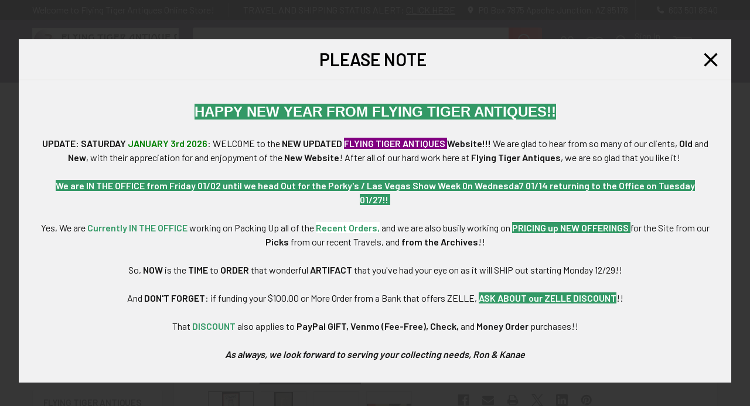

--- FILE ---
content_type: text/html; charset=UTF-8
request_url: https://www.flyingtigerantiques.com/notification-1/
body_size: 27669
content:

<!DOCTYPE html>
<html class="no-js" lang="en">
    
    <head>
        <title>Notification 1</title>
        <link rel="dns-prefetch preconnect" href="https://cdn11.bigcommerce.com/s-cbijg9y8nk" crossorigin><link rel="dns-prefetch preconnect" href="https://fonts.googleapis.com/" crossorigin><link rel="dns-prefetch preconnect" href="https://fonts.gstatic.com/" crossorigin>
        <link rel='canonical' href='https://www.flyingtigerantiques.com/notification-1/' /><meta name='platform' content='bigcommerce.stencil' />
        
         

        <link href="https://cdn11.bigcommerce.com/s-cbijg9y8nk/product_images/favicon.png?t=1763706909" rel="shortcut icon">
        <meta name="viewport" content="width=device-width, initial-scale=1">

        <script nonce="">
            document.documentElement.className = document.documentElement.className.replace('no-js', 'js');
        </script>

        <script nonce="">
    function browserSupportsAllFeatures() {
        return window.Promise
            && window.fetch
            && window.URL
            && window.URLSearchParams
            && window.WeakMap
            // object-fit support
            && ('objectFit' in document.documentElement.style);
    }

    function loadScript(src) {
        var js = document.createElement('script');
        js.src = src;
        js.nonce = '';
        js.onerror = function () {
            console.error('Failed to load polyfill script ' + src);
        };
        document.head.appendChild(js);
    }

    if (!browserSupportsAllFeatures()) {
        loadScript('https://cdn11.bigcommerce.com/s-cbijg9y8nk/stencil/177dd770-79cf-013e-16d9-7e79946a1008/e/cfece390-ac04-013e-308f-166b2432e203/dist/theme-bundle.polyfills.js');
    }
</script>
        <script nonce="">window.consentManagerTranslations = `{"locale":"en","locales":{"consent_manager.data_collection_warning":"en","consent_manager.accept_all_cookies":"en","consent_manager.gdpr_settings":"en","consent_manager.data_collection_preferences":"en","consent_manager.manage_data_collection_preferences":"en","consent_manager.use_data_by_cookies":"en","consent_manager.data_categories_table":"en","consent_manager.allow":"en","consent_manager.accept":"en","consent_manager.deny":"en","consent_manager.dismiss":"en","consent_manager.reject_all":"en","consent_manager.category":"en","consent_manager.purpose":"en","consent_manager.functional_category":"en","consent_manager.functional_purpose":"en","consent_manager.analytics_category":"en","consent_manager.analytics_purpose":"en","consent_manager.targeting_category":"en","consent_manager.advertising_category":"en","consent_manager.advertising_purpose":"en","consent_manager.essential_category":"en","consent_manager.esential_purpose":"en","consent_manager.yes":"en","consent_manager.no":"en","consent_manager.not_available":"en","consent_manager.cancel":"en","consent_manager.save":"en","consent_manager.back_to_preferences":"en","consent_manager.close_without_changes":"en","consent_manager.unsaved_changes":"en","consent_manager.by_using":"en","consent_manager.agree_on_data_collection":"en","consent_manager.change_preferences":"en","consent_manager.cancel_dialog_title":"en","consent_manager.privacy_policy":"en","consent_manager.allow_category_tracking":"en","consent_manager.disallow_category_tracking":"en"},"translations":{"consent_manager.data_collection_warning":"We use cookies (and other similar technologies) to collect data to improve your shopping experience.","consent_manager.accept_all_cookies":"Accept All Cookies","consent_manager.gdpr_settings":"Settings","consent_manager.data_collection_preferences":"Website Data Collection Preferences","consent_manager.manage_data_collection_preferences":"Manage Website Data Collection Preferences","consent_manager.use_data_by_cookies":" uses data collected by cookies and JavaScript libraries to improve your shopping experience.","consent_manager.data_categories_table":"The table below outlines how we use this data by category. To opt out of a category of data collection, select 'No' and save your preferences.","consent_manager.allow":"Allow","consent_manager.accept":"Accept","consent_manager.deny":"Deny","consent_manager.dismiss":"Dismiss","consent_manager.reject_all":"Reject all","consent_manager.category":"Category","consent_manager.purpose":"Purpose","consent_manager.functional_category":"Functional","consent_manager.functional_purpose":"Enables enhanced functionality, such as videos and live chat. If you do not allow these, then some or all of these functions may not work properly.","consent_manager.analytics_category":"Analytics","consent_manager.analytics_purpose":"Provide statistical information on site usage, e.g., web analytics so we can improve this website over time.","consent_manager.targeting_category":"Targeting","consent_manager.advertising_category":"Advertising","consent_manager.advertising_purpose":"Used to create profiles or personalize content to enhance your shopping experience.","consent_manager.essential_category":"Essential","consent_manager.esential_purpose":"Essential for the site and any requested services to work, but do not perform any additional or secondary function.","consent_manager.yes":"Yes","consent_manager.no":"No","consent_manager.not_available":"N/A","consent_manager.cancel":"Cancel","consent_manager.save":"Save","consent_manager.back_to_preferences":"Back to Preferences","consent_manager.close_without_changes":"You have unsaved changes to your data collection preferences. Are you sure you want to close without saving?","consent_manager.unsaved_changes":"You have unsaved changes","consent_manager.by_using":"By using our website, you're agreeing to our","consent_manager.agree_on_data_collection":"By using our website, you're agreeing to the collection of data as described in our ","consent_manager.change_preferences":"You can change your preferences at any time","consent_manager.cancel_dialog_title":"Are you sure you want to cancel?","consent_manager.privacy_policy":"Privacy Policy","consent_manager.allow_category_tracking":"Allow [CATEGORY_NAME] tracking","consent_manager.disallow_category_tracking":"Disallow [CATEGORY_NAME] tracking"}}`;</script>

        <script nonce="">
            window.lazySizesConfig = window.lazySizesConfig || {};
            window.lazySizesConfig.loadMode = 1;
        </script>
        <script async src="https://cdn11.bigcommerce.com/s-cbijg9y8nk/stencil/177dd770-79cf-013e-16d9-7e79946a1008/e/cfece390-ac04-013e-308f-166b2432e203/dist/theme-bundle.head_async.js" nonce=""></script>

            <link href="https://fonts.googleapis.com/css?family=Barlow:600,400&display=block" rel="stylesheet">
            <script async src="https://cdn11.bigcommerce.com/s-cbijg9y8nk/stencil/177dd770-79cf-013e-16d9-7e79946a1008/e/cfece390-ac04-013e-308f-166b2432e203/dist/theme-bundle.font.js" nonce=""></script>
            <link data-stencil-stylesheet href="https://cdn11.bigcommerce.com/s-cbijg9y8nk/stencil/177dd770-79cf-013e-16d9-7e79946a1008/e/cfece390-ac04-013e-308f-166b2432e203/css/theme-b1d942b0-ac03-013e-2403-72c9474ac898.css" rel="stylesheet">
            
<script type="text/javascript" src="https://checkout-sdk.bigcommerce.com/v1/loader.js" defer ></script>
<script type="text/javascript">
var BCData = {};
</script>

        

        <!-- snippet location htmlhead -->

         
    </head>
    <body class="csscolumns papaSupermarket-layout--left-sidebar
        papaSupermarket-style--modern
        papaSupermarket-pageType--page
        papaSupermarket-page--pages-page
        emthemesModez-productUniform
        
        papaSupermarket--showAllCategoriesMenu
        
        
        
        
        
        
        " id="topOfPage">


        <!-- snippet location header -->
        <svg data-src="https://cdn11.bigcommerce.com/s-cbijg9y8nk/stencil/177dd770-79cf-013e-16d9-7e79946a1008/e/cfece390-ac04-013e-308f-166b2432e203/img/icon-sprite.svg" class="icons-svg-sprite"></svg>

        <header class="header" role="banner" >
    <a href="#" class="mobileMenu-toggle" data-mobile-menu-toggle="menu">
        <span class="mobileMenu-toggleIcon">Toggle menu</span>
    </a>

        <div class="emthemesModez-header-topSection">
            <div class="container">
                <nav class="navUser navUser--storeInfo">
    <ul class="navUser-section">
        <li class="navUser-item">
            <span class="navUser-welcome">Welcome to Flying Tiger Antiques Online Store!</span>
        </li>
        <li class="navUser-item">
            <span id="userNotification" data-reveal-id="modalNotificationMsg">TRAVEL AND SHIPPING STATUS ALERT: <span>CLICK HERE</span></span>
        </li>
    </ul>
</nav>

<nav class="navUser">


        
    <ul class="navUser-section">
        
        <li class="navUser-item">
            <span class="navUser-action">
                <i class="icon" aria-hidden="true"><svg><use href="#icon-loc-solid" /></svg></i>
                <span>PO Box 7875
Apache Junction, AZ 85178</span>
            </span>
        </li>

        <li class="navUser-item">
            <a class="navUser-action" href="tel:603 501 8540">
                <i class="icon"><svg><use href="#icon-phone-solid" /></svg></i>
                <span>603 501 8540</span>
            </a>
        </li>

    </ul>
</nav>
	<div id="modalNotificationMsg" class="notificationMsg_modal modal modal--large" data-reveal>
    <div class="modal-content">
        <div class="modal-header">
            <h2 class="modal-header-title">PLEASE NOTE</h2>
            <a href="#" class="modal-close" aria-label="Close" role="button">
                <svg class="icon"><use href="#icon-close" /></svg>
            </a>
        </div>
        <div class="modal-body"></div>
    </div>
</div>

<script once="" src="https://ajax.googleapis.com/ajax/libs/jquery/3.7.1/jquery.min.js"></script>
<script>
function setCookie(cname,cvalue,exdays) {
  const d = new Date();
  d.setTime(d.getTime() + (exdays*24*60*60*1000));
  let expires = "expires=" + d.toUTCString();
  document.cookie = cname + "=" + cvalue + ";" + expires + ";path=/";
}

function getCookie(cname) {
  let name = cname + "=";
  let decodedCookie = decodeURIComponent(document.cookie);
  let ca = decodedCookie.split(';');
  for(let i = 0; i < ca.length; i++) {
    let c = ca[i];
    while (c.charAt(0) == ' ') {
      c = c.substring(1);
    }
    if (c.indexOf(name) == 0) {
      return c.substring(name.length, c.length);
    }
  }
  return "";
}

$(document).on('click', '.modal-background + #modalNotificationMsg', function(){
    setCookie("notificationPopup", "opened", 1);
});
$(document).on('click', '#modalNotificationMsg .modal-close', function(){
    setCookie("notificationPopup", "opened", 1);
})

$(document).ready(function(e) {
    var getNotification = getCookie("notificationPopup");
    setTimeout(function(){
        if (!getNotification) {
            $('#userNotification').trigger('click')[0];
        }
    },3000);
	var getpageVal = "notice1";
	var getNoticepage = "";
	
	if(getpageVal == 'notice1'){
		getNoticepage = "/notification-1/";
	}
	if(getpageVal == 'notice2'){
		getNoticepage = "/notification-2/";
	}
	if(getpageVal == 'notice3'){
		getNoticepage = "/notification-3/";
	}
	$.ajax({
		url: getNoticepage,
		method: 'GET',					
		crossDomain: true,
		success: function(response) {
			var getNotificationContent = $(response).find('.pageContent').html();
			$('#modalNotificationMsg .modal-body').html(getNotificationContent);
		}
	});
});
</script>            </div>
        </div>

    <div class="emthemesModez-header-userSection emthemesModez-header-userSection--logo-left" data-stickymenu>
        <div class="container">
                <div class="header-logo header-logo--left">
                    <a href="https://www.flyingtigerantiques.com/" data-instantload='{"page":"home"}'>
            <div class="header-logo-image-container">
                <img class="header-logo-image" src="https://cdn11.bigcommerce.com/s-cbijg9y8nk/images/stencil/250x49/logo_1758265539__37881.original.png" srcset="https://cdn11.bigcommerce.com/s-cbijg9y8nk/images/stencil/250x50/logo_1758265539__37881.original.png 1x, https://cdn11.bigcommerce.com/s-cbijg9y8nk/images/stencil/500w/logo_1758265539__37881.original.png 2x" alt="Flying Tiger Antiques Online Store" title="Flying Tiger Antiques Online Store">
            </div>
</a>
                </div>

            <nav class="navUser">
    
    <ul class="navUser-section navUser-section--alt">
        <li class="navUser-item navUser-item--recentlyViewed">
            <a class="navUser-action navUser-action--recentlyViewed" href="#recently-viewed" data-dropdown="recently-viewed-dropdown" data-options="align:right" title="Recently Viewed" style="display:none">
                <i class="icon"><svg><use href="#icon-recent-list" /></svg></i>
                <span class="navUser-item-recentlyViewedLabel"><span class='firstword'>Recently </span>Viewed</span>
            </a>
            <div class="dropdown-menu" id="recently-viewed-dropdown" data-dropdown-content aria-hidden="true"></div>
        </li>

            <li class="navUser-item">
                <a class="navUser-action navUser-action--giftCert" href="/giftcertificates.php" title="Gift Certificates">
                    <i class="icon"><svg><use href="#icon-gift" /></svg></i>
                    <span class="navUser-item-giftCertLabel"><span class='firstword'>Gift </span>Certificates</span>
                </a>
            </li>

            <li class="navUser-item">
                <a class="navUser-action navUser-action--wishlist" href="/wishlist.php" title="Wish Lists">
                    <i class="icon"><svg><use href="#icon-heart" /></svg></i>
                    <span class="navUser-item-wishlistLabel"><span class='firstword'>Wish </span>Lists</span>
                </a>
            </li>
        

            <li class="navUser-item navUser-item--account">
                <i class="icon"><svg><use href="#icon-user" /></svg></i>
                <span class="navUser-actions">
                        <span class="navUser-subtitle">
                            <a class="navUser-action" href="/login.php">
                                <span class="navUser-item-loginLabel">Sign In</span>
                            </a>
                        </span>
                            <a class="navUser-action" href="/login.php?action=create_account">Register</a>
                </span>
            </li>

        <li class="navUser-item navUser-item--cart">
            <a
                class="navUser-action navUser-action--cart"
                data-cart-preview
                data-dropdown="cart-preview-dropdown"
                data-options="align:right"
                href="/cart.php"
                title="Cart">
                <i class="icon"><svg><use href="#icon-cart" /></svg></i>
                <span class="_rows">
                    <span class="countPill cart-quantity"></span>
                    <span class="navUser-item-cartLabel">Cart</span>
                </span>
            </a>

            <div class="dropdown-menu" id="cart-preview-dropdown" data-dropdown-content aria-hidden="true"></div>
        </li>
    </ul>
</nav>

            <div class="emthemesModez-quickSearch" data-prevent-quick-search-close>
    <!-- snippet location forms_search -->
    <form class="form" action="/search.php" id="searchForm">
        <fieldset class="form-fieldset">
            <div class="form-field">
                <label class="is-srOnly" for="search_query">Search</label>
                <div class="form-prefixPostfix wrap">
                    <input class="form-input" data-search-quick name="search_query" id="search_query" data-error-message="Search field cannot be empty." placeholder="Search the store" autocomplete="off">
                    <input type="submit" class="button button--primary form-prefixPostfix-button--postfix" value="Search" />
                </div>
            </div>
        </fieldset>
    </form>
</div>

        </div>
    </div>

    <div class="navPages-container navPages-container--bg" id="menu" data-menu>
        <div class="container">
            <nav class="navPages">

        <div class="emthemesModez-navPages-verticalCategories-container">
            <a class="navPages-action has-subMenu" role="none">Categories</a>
            <div class="emthemesModez-verticalCategories is-open " id="emthemesModez-verticalCategories" data-emthemesmodez-fix-height="emthemesModez-section1-container">
                <ul class="navPages-list navPages-list--categories">

                            <li class="navPages-item">
                                <a class="navPages-action" href="https://www.flyingtigerantiques.com/featured-items/" data-instantload >Featured Items</a>
                            </li>
                            <li class="navPages-item">
                                <a class="navPages-action has-subMenu " href="https://www.flyingtigerantiques.com/latest-offerings"
    data-instantload
    
    data-collapsible="navPages-26"
    data-collapsible-disabled-breakpoint="medium"
    data-collapsible-disabled-state="open"
    data-collapsible-enabled-state="closed">
    Latest Offerings <i class="icon navPages-action-moreIcon" aria-hidden="true"><svg><use href="#icon-caret-down" /></svg></i>
</a>
<div class="navPage-subMenu
    " id="navPages-26" aria-hidden="true" tabindex="-1">
    <ul class="navPage-subMenu-list">
        <li class="navPage-subMenu-item">
            <a class="navPage-subMenu-action navPages-action" href="https://www.flyingtigerantiques.com/latest-offerings" data-instantload>All Latest Offerings</a>
        </li>
            <li class="navPage-subMenu-item">
                    <a class="navPage-subMenu-action navPages-action" href="https://www.flyingtigerantiques.com/latest-offerings/latest-offerings-at-fort-thunderbird-trading-post/" data-instantload >Latest Offerings at Fort Thunderbird Trading Post</a>
            </li>
            <li class="navPage-subMenu-item">
                    <a class="navPage-subMenu-action navPages-action" href="https://www.flyingtigerantiques.com/latest-offerings/latest-offerings-in-everything-else/" data-instantload >Latest Offerings in Everything Else</a>
            </li>
            <li class="navPage-subMenu-item">
                    <a class="navPage-subMenu-action navPages-action" href="https://www.flyingtigerantiques.com/latest-offerings/latest-offerings-in-militaria/" data-instantload >Latest Offerings in Militaria</a>
            </li>
            <li class="navPage-subMenu-item">
                    <a class="navPage-subMenu-action navPages-action" href="https://www.flyingtigerantiques.com/latest-offerings/latest-offerings-in-police-fire/" data-instantload >Latest Offerings in Police &amp; Fire</a>
            </li>
            <li class="navPage-subMenu-item">
                    <a class="navPage-subMenu-action navPages-action" href="https://www.flyingtigerantiques.com/latest-offerings/latest-offerings-in-transportation/" data-instantload >Latest Offerings in Transportation</a>
            </li>
    </ul>
</div>
                            </li>
                            <li class="navPages-item">
                                <a class="navPages-action has-subMenu " href="https://www.flyingtigerantiques.com/militaria/"
    data-instantload
    
    data-collapsible="navPages-100"
    data-collapsible-disabled-breakpoint="medium"
    data-collapsible-disabled-state="open"
    data-collapsible-enabled-state="closed">
    Militaria <i class="icon navPages-action-moreIcon" aria-hidden="true"><svg><use href="#icon-caret-down" /></svg></i>
</a>
<div class="navPage-subMenu
    " id="navPages-100" aria-hidden="true" tabindex="-1">
    <ul class="navPage-subMenu-list">
        <li class="navPage-subMenu-item">
            <a class="navPage-subMenu-action navPages-action" href="https://www.flyingtigerantiques.com/militaria/" data-instantload>All Militaria</a>
        </li>
            <li class="navPage-subMenu-item">
                    <a
                        class="navPage-subMenu-action navPages-action has-subMenu"
                        href="https://www.flyingtigerantiques.com/militaria/militaria-by-country/"
                        data-instantload
                        
                        data-collapsible="navPages-101"
                        data-collapsible-disabled-breakpoint="medium"
                        data-collapsible-disabled-state="open"
                        data-collapsible-enabled-state="closed">
                        Militaria By Country <i class="icon navPages-action-moreIcon" aria-hidden="true"><svg><use href="#icon-caret-down" /></svg></i>
                    </a>
                    <ul class="navPage-childList" id="navPages-101">
                        <li class="navPage-childList-item">
                            <a class="navPage-childList-action navPages-action" href="https://www.flyingtigerantiques.com/militaria/militaria-by-country/" data-instantload>All Militaria By Country</a>
                        </li>
                        <li class="navPage-childList-item">
                                <a class="navPage-childList-action navPages-action" data-instantload href="https://www.flyingtigerantiques.com/militaria/militaria-by-country/bulgaria-bulgarian-militaria-related-artifacts/" >Bulgaria Bulgarian Militaria &amp; Related Artifacts</a>
                        </li>
                        <li class="navPage-childList-item">
                                <a class="navPage-childList-action navPages-action" data-instantload href="https://www.flyingtigerantiques.com/militaria/militaria-by-country/austria-austrian-militaria-related-artifacts/" >Austria Austrian Militaria &amp; Related Artifacts</a>
                        </li>
                        <li class="navPage-childList-item">
                                <a class="navPage-childList-action navPages-action" data-instantload href="https://www.flyingtigerantiques.com/militaria/militaria-by-country/china-chinese-militaria-related-artifacts/" >China Chinese Militaria &amp; Related Artifacts</a>
                        </li>
                        <li class="navPage-childList-item">
                                <a class="navPage-childList-action navPages-action" data-instantload href="https://www.flyingtigerantiques.com/militaria/militaria-by-country/forty/" >Deutschland German Militaria &amp; Artifacts</a>
                        </li>
                        <li class="navPage-childList-item">
                                <a class="navPage-childList-action navPages-action" data-instantload href="https://www.flyingtigerantiques.com/militaria/militaria-by-country/france-french-militaria-related-artifacts/" >France French Militaria &amp; Related Artifacts</a>
                        </li>
                        <li class="navPage-childList-item">
                                <a class="navPage-childList-action navPages-action" data-instantload href="https://www.flyingtigerantiques.com/militaria/militaria-by-country/italy-italian-militaria-related-artifacts/" >Italy Italian Militaria &amp; Related Artifacts</a>
                        </li>
                        <li class="navPage-childList-item">
                                <a class="navPage-childList-action navPages-action" data-instantload href="https://www.flyingtigerantiques.com/militaria/militaria-by-country/japan-japanese-militaria-related-artifacts/" >Japan Japanese Militaria &amp; Related Artifacts</a>
                        </li>
                        <li class="navPage-childList-item">
                                <a class="navPage-childList-action navPages-action" data-instantload href="https://www.flyingtigerantiques.com/militaria/militaria-by-country/forty-three/" >Netherlands Holland Dutch Militaria &amp; Artifacts</a>
                        </li>
                        <li class="navPage-childList-item">
                                <a class="navPage-childList-action navPages-action" data-instantload href="https://www.flyingtigerantiques.com/militaria/militaria-by-country/other-countries-militaria/" >Other Countries Militaria</a>
                        </li>
                        <li class="navPage-childList-item">
                                <a class="navPage-childList-action navPages-action" data-instantload href="https://www.flyingtigerantiques.com/militaria/militaria-by-country/forty-two/" >Other Foreign Countries Militaria &amp; Artifacts</a>
                        </li>
                        <li class="navPage-childList-item">
                                <a class="navPage-childList-action navPages-action" data-instantload href="https://www.flyingtigerantiques.com/militaria/militaria-by-country/poland-polish-militaria-related-artifacts/" >Poland Polish Militaria &amp; Related Artifacts</a>
                        </li>
                        <li class="navPage-childList-item">
                                <a class="navPage-childList-action navPages-action" data-instantload href="https://www.flyingtigerantiques.com/militaria/militaria-by-country/portugal-portuguese-militaria-related-artifacts/" >Portugal Portuguese Militaria &amp; Related Artifacts</a>
                        </li>
                        <li class="navPage-childList-item">
                                <a class="navPage-childList-action navPages-action" data-instantload href="https://www.flyingtigerantiques.com/militaria/militaria-by-country/russian-ussr-soviet-militaria-artifacts/" >Russian &amp; USSR / Soviet Militaria &amp; Artifacts</a>
                        </li>
                        <li class="navPage-childList-item">
                                <a class="navPage-childList-action navPages-action" data-instantload href="https://www.flyingtigerantiques.com/militaria/militaria-by-country/spain-spanish-militaria-related-artifacts/" >Spain Spanish Militaria &amp; Related Artifacts</a>
                        </li>
                        <li class="navPage-childList-item">
                                <a class="navPage-childList-action navPages-action" data-instantload href="https://www.flyingtigerantiques.com/militaria/militaria-by-country/forty-one/" >United Kingdom Militaria &amp; Artifacts</a>
                        </li>
                        <li class="navPage-childList-item">
                                <a class="navPage-childList-action navPages-action" data-instantload href="https://www.flyingtigerantiques.com/militaria/militaria-by-country/one-hundred-thirty-three/" >US Militaria Artifacts By Branch Of Service</a>
                        </li>
                        <li class="navPage-childList-item">
                                <a class="navPage-childList-action navPages-action" data-instantload href="https://www.flyingtigerantiques.com/militaria/militaria-by-country/vietnam-vietnamese-militaria-related-artifacts/" >Vietnam Vietnamese Militaria &amp; Related Artifacts</a>
                        </li>
                    </ul>
            </li>
            <li class="navPage-subMenu-item">
                    <a
                        class="navPage-subMenu-action navPages-action has-subMenu"
                        href="https://www.flyingtigerantiques.com/militaria/militaria-era-or-period-of-conflict/"
                        data-instantload
                        
                        data-collapsible="navPages-603"
                        data-collapsible-disabled-breakpoint="medium"
                        data-collapsible-disabled-state="open"
                        data-collapsible-enabled-state="closed">
                        Militaria: Era or Period of Conflict <i class="icon navPages-action-moreIcon" aria-hidden="true"><svg><use href="#icon-caret-down" /></svg></i>
                    </a>
                    <ul class="navPage-childList" id="navPages-603">
                        <li class="navPage-childList-item">
                            <a class="navPage-childList-action navPages-action" href="https://www.flyingtigerantiques.com/militaria/militaria-era-or-period-of-conflict/" data-instantload>All Militaria: Era or Period of Conflict</a>
                        </li>
                        <li class="navPage-childList-item">
                                <a class="navPage-childList-action navPages-action" data-instantload href="https://www.flyingtigerantiques.com/militaria/militaria-era-or-period-of-conflict/american-revolutionary-war/" >American Revolutionary War</a>
                        </li>
                        <li class="navPage-childList-item">
                                <a class="navPage-childList-action navPages-action" data-instantload href="https://www.flyingtigerantiques.com/militaria/militaria-era-or-period-of-conflict/between-the-world-wars/" >Between the World Wars</a>
                        </li>
                        <li class="navPage-childList-item">
                                <a class="navPage-childList-action navPages-action" data-instantload href="https://www.flyingtigerantiques.com/militaria/militaria-era-or-period-of-conflict/ca-1900/" >Ca 1900</a>
                        </li>
                        <li class="navPage-childList-item">
                                <a class="navPage-childList-action navPages-action" data-instantload href="https://www.flyingtigerantiques.com/militaria/militaria-era-or-period-of-conflict/desert-storm-gulf-wars-era/" >Desert Storm Gulf Wars Era</a>
                        </li>
                        <li class="navPage-childList-item">
                                <a class="navPage-childList-action navPages-action" data-instantload href="https://www.flyingtigerantiques.com/militaria/militaria-era-or-period-of-conflict/early-19th-century/" >Early 19th Century</a>
                        </li>
                        <li class="navPage-childList-item">
                                <a class="navPage-childList-action navPages-action" data-instantload href="https://www.flyingtigerantiques.com/militaria/militaria-era-or-period-of-conflict/early-20th-century/" >Early 20th Century</a>
                        </li>
                        <li class="navPage-childList-item">
                                <a class="navPage-childList-action navPages-action" data-instantload href="https://www.flyingtigerantiques.com/militaria/militaria-era-or-period-of-conflict/early-cold-war-period/" >Early Cold War Period</a>
                        </li>
                        <li class="navPage-childList-item">
                                <a class="navPage-childList-action navPages-action" data-instantload href="https://www.flyingtigerantiques.com/militaria/militaria-era-or-period-of-conflict/korean-war-period/" >Korean War Period</a>
                        </li>
                        <li class="navPage-childList-item">
                                <a class="navPage-childList-action navPages-action" data-instantload href="https://www.flyingtigerantiques.com/militaria/militaria-era-or-period-of-conflict/late-18th-century/" >Late 18th Century</a>
                        </li>
                        <li class="navPage-childList-item">
                                <a class="navPage-childList-action navPages-action" data-instantload href="https://www.flyingtigerantiques.com/militaria/militaria-era-or-period-of-conflict/late-20th-century-early-21st-century/" >Late 20th Century - Early 21st Century</a>
                        </li>
                        <li class="navPage-childList-item">
                                <a class="navPage-childList-action navPages-action" data-instantload href="https://www.flyingtigerantiques.com/militaria/militaria-era-or-period-of-conflict/late-cold-war-period/" >Late Cold War Period</a>
                        </li>
                        <li class="navPage-childList-item">
                                <a class="navPage-childList-action navPages-action" data-instantload href="https://www.flyingtigerantiques.com/militaria/militaria-era-or-period-of-conflict/later-19th-century/" >Later 19th Century</a>
                        </li>
                        <li class="navPage-childList-item">
                                <a class="navPage-childList-action navPages-action" data-instantload href="https://www.flyingtigerantiques.com/militaria/militaria-era-or-period-of-conflict/mexican-border-war-period/" >Mexican Border War Period</a>
                        </li>
                        <li class="navPage-childList-item">
                                <a class="navPage-childList-action navPages-action" data-instantload href="https://www.flyingtigerantiques.com/militaria/militaria-era-or-period-of-conflict/mid-19th-century/" >Mid 19th Century</a>
                        </li>
                        <li class="navPage-childList-item">
                                <a class="navPage-childList-action navPages-action" data-instantload href="https://www.flyingtigerantiques.com/militaria/militaria-era-or-period-of-conflict/mid-20th-century/" >Mid 20th Century</a>
                        </li>
                        <li class="navPage-childList-item">
                                <a class="navPage-childList-action navPages-action" data-instantload href="https://www.flyingtigerantiques.com/militaria/militaria-era-or-period-of-conflict/middle-east-wars-period/" >Middle East Wars Period</a>
                        </li>
                        <li class="navPage-childList-item">
                                <a class="navPage-childList-action navPages-action" data-instantload href="https://www.flyingtigerantiques.com/militaria/militaria-era-or-period-of-conflict/napoleonic-wars-period/" >Napoleonic Wars Period</a>
                        </li>
                        <li class="navPage-childList-item">
                                <a class="navPage-childList-action navPages-action" data-instantload href="https://www.flyingtigerantiques.com/militaria/militaria-era-or-period-of-conflict/spanish-american-war-period/" >Spanish American War Period</a>
                        </li>
                        <li class="navPage-childList-item">
                                <a class="navPage-childList-action navPages-action" data-instantload href="https://www.flyingtigerantiques.com/militaria/militaria-era-or-period-of-conflict/spanish-civil-war-period/" >Spanish Civil War Period</a>
                        </li>
                        <li class="navPage-childList-item">
                                <a class="navPage-childList-action navPages-action" data-instantload href="https://www.flyingtigerantiques.com/militaria/militaria-era-or-period-of-conflict/us-civil-war-period/" >US Civil War Period</a>
                        </li>
                        <li class="navPage-childList-item">
                                <a class="navPage-childList-action navPages-action" data-instantload href="https://www.flyingtigerantiques.com/militaria/militaria-era-or-period-of-conflict/us-indian-wars-period/" >US Indian Wars Period</a>
                        </li>
                        <li class="navPage-childList-item">
                                <a class="navPage-childList-action navPages-action" data-instantload href="https://www.flyingtigerantiques.com/militaria/militaria-era-or-period-of-conflict/us-mexican-war-period/" >US Mexican War Period</a>
                        </li>
                        <li class="navPage-childList-item">
                                <a class="navPage-childList-action navPages-action" data-instantload href="https://www.flyingtigerantiques.com/militaria/militaria-era-or-period-of-conflict/us-militia-period-ca-1815-1845/" >US Militia Period ca 1815 - 1845</a>
                        </li>
                        <li class="navPage-childList-item">
                                <a class="navPage-childList-action navPages-action" data-instantload href="https://www.flyingtigerantiques.com/militaria/militaria-era-or-period-of-conflict/vietnam-war-period/" >Vietnam War Period</a>
                        </li>
                        <li class="navPage-childList-item">
                                <a class="navPage-childList-action navPages-action" data-instantload href="https://www.flyingtigerantiques.com/militaria/militaria-era-or-period-of-conflict/war-of-1812-period/" >War of 1812 Period</a>
                        </li>
                        <li class="navPage-childList-item">
                                <a class="navPage-childList-action navPages-action" data-instantload href="https://www.flyingtigerantiques.com/militaria/militaria-era-or-period-of-conflict/wwi-period/" >WWI Period</a>
                        </li>
                        <li class="navPage-childList-item">
                                <a class="navPage-childList-action navPages-action" data-instantload href="https://www.flyingtigerantiques.com/militaria/militaria-era-or-period-of-conflict/wwii-occupation-period/" >WWII Occupation Period</a>
                        </li>
                        <li class="navPage-childList-item">
                                <a class="navPage-childList-action navPages-action" data-instantload href="https://www.flyingtigerantiques.com/militaria/militaria-era-or-period-of-conflict/wwii-period/" >WWII Period</a>
                        </li>
                    </ul>
            </li>
    </ul>
</div>
                            </li>
                            <li class="navPages-item">
                                <a class="navPages-action has-subMenu " href="https://www.flyingtigerantiques.com/police-fire-artifacts-collectibles/"
    data-instantload
    
    data-collapsible="navPages-111"
    data-collapsible-disabled-breakpoint="medium"
    data-collapsible-disabled-state="open"
    data-collapsible-enabled-state="closed">
    Police &amp; Fire Artifacts &amp; Collectibles <i class="icon navPages-action-moreIcon" aria-hidden="true"><svg><use href="#icon-caret-down" /></svg></i>
</a>
<div class="navPage-subMenu
    " id="navPages-111" aria-hidden="true" tabindex="-1">
    <ul class="navPage-subMenu-list">
        <li class="navPage-subMenu-item">
            <a class="navPage-subMenu-action navPages-action" href="https://www.flyingtigerantiques.com/police-fire-artifacts-collectibles/" data-instantload>All Police &amp; Fire Artifacts &amp; Collectibles</a>
        </li>
            <li class="navPage-subMenu-item">
                    <a
                        class="navPage-subMenu-action navPages-action has-subMenu"
                        href="https://www.flyingtigerantiques.com/police-fire-artifacts-collectibles/seven/"
                        data-instantload
                        
                        data-collapsible="navPages-112"
                        data-collapsible-disabled-breakpoint="medium"
                        data-collapsible-disabled-state="open"
                        data-collapsible-enabled-state="closed">
                        Fire Fighting &amp; Rescue Related Artifacts <i class="icon navPages-action-moreIcon" aria-hidden="true"><svg><use href="#icon-caret-down" /></svg></i>
                    </a>
                    <ul class="navPage-childList" id="navPages-112">
                        <li class="navPage-childList-item">
                            <a class="navPage-childList-action navPages-action" href="https://www.flyingtigerantiques.com/police-fire-artifacts-collectibles/seven/" data-instantload>All Fire Fighting &amp; Rescue Related Artifacts</a>
                        </li>
                        <li class="navPage-childList-item">
                                <a class="navPage-childList-action navPages-action" data-instantload href="https://www.flyingtigerantiques.com/police-fire-artifacts-collectibles/seven/fire-fighting-rescue-books-paper-photographs/" >Fire Fighting &amp; Rescue Books, Paper, &amp; Photographs</a>
                        </li>
                        <li class="navPage-childList-item">
                                <a class="navPage-childList-action navPages-action" data-instantload href="https://www.flyingtigerantiques.com/police-fire-artifacts-collectibles/seven/forty-nine/" >Fire Fighting &amp; Rescue Gear, Groupings, etc.</a>
                        </li>
                        <li class="navPage-childList-item">
                                <a class="navPage-childList-action navPages-action" data-instantload href="https://www.flyingtigerantiques.com/police-fire-artifacts-collectibles/seven/forty-eight/" >Fire Fighting &amp; Rescue Insignia, Ribbons, etc.</a>
                        </li>
                        <li class="navPage-childList-item">
                                <a class="navPage-childList-action navPages-action" data-instantload href="https://www.flyingtigerantiques.com/police-fire-artifacts-collectibles/seven/fire-fighting-rescue-ambulance-badges/" >Fire Fighting, Rescue, &amp; Ambulance Badges</a>
                        </li>
                        <li class="navPage-childList-item">
                                <a class="navPage-childList-action navPages-action" data-instantload href="https://www.flyingtigerantiques.com/police-fire-artifacts-collectibles/seven/fire-fighting-rescue-ambulance-patches/" >Fire Fighting, Rescue, &amp; Ambulance Patches</a>
                        </li>
                    </ul>
            </li>
            <li class="navPage-subMenu-item">
                    <a
                        class="navPage-subMenu-action navPages-action has-subMenu"
                        href="https://www.flyingtigerantiques.com/police-fire-artifacts-collectibles/police-law-enforcement-artifacts-collectibles/"
                        data-instantload
                        
                        data-collapsible="navPages-114"
                        data-collapsible-disabled-breakpoint="medium"
                        data-collapsible-disabled-state="open"
                        data-collapsible-enabled-state="closed">
                        Police &amp; Law Enforcement Artifacts &amp; Collectibles <i class="icon navPages-action-moreIcon" aria-hidden="true"><svg><use href="#icon-caret-down" /></svg></i>
                    </a>
                    <ul class="navPage-childList" id="navPages-114">
                        <li class="navPage-childList-item">
                            <a class="navPage-childList-action navPages-action" href="https://www.flyingtigerantiques.com/police-fire-artifacts-collectibles/police-law-enforcement-artifacts-collectibles/" data-instantload>All Police &amp; Law Enforcement Artifacts &amp; Collectibles</a>
                        </li>
                        <li class="navPage-childList-item">
                                <a class="navPage-childList-action navPages-action" data-instantload href="https://www.flyingtigerantiques.com/police-fire-artifacts-collectibles/police-law-enforcement-artifacts-collectibles/police-law-enforcement-badges/" >Police &amp; Law Enforcement Badges</a>
                        </li>
                        <li class="navPage-childList-item">
                                <a class="navPage-childList-action navPages-action" data-instantload href="https://www.flyingtigerantiques.com/police-fire-artifacts-collectibles/police-law-enforcement-artifacts-collectibles/police-law-enforcement-insignia-pins/" >Police &amp; Law Enforcement Insignia &amp; Pins</a>
                        </li>
                        <li class="navPage-childList-item">
                                <a class="navPage-childList-action navPages-action" data-instantload href="https://www.flyingtigerantiques.com/police-fire-artifacts-collectibles/police-law-enforcement-artifacts-collectibles/police-law-enforcement-patches/" >Police &amp; Law Enforcement Patches</a>
                        </li>
                        <li class="navPage-childList-item">
                                <a class="navPage-childList-action navPages-action" data-instantload href="https://www.flyingtigerantiques.com/police-fire-artifacts-collectibles/police-law-enforcement-artifacts-collectibles/forty-six/" >Police Headwear, Uniforms, Gear, &amp; Groupings</a>
                        </li>
                        <li class="navPage-childList-item">
                                <a class="navPage-childList-action navPages-action" data-instantload href="https://www.flyingtigerantiques.com/police-fire-artifacts-collectibles/police-law-enforcement-artifacts-collectibles/forty-five/" >Police Related Books, Paper &amp; Photographs</a>
                        </li>
                    </ul>
            </li>
    </ul>
</div>
                            </li>
                            <li class="navPages-item">
                                <a class="navPages-action has-subMenu " href="https://www.flyingtigerantiques.com/everything-else/fort-thunderbird-trading-post-1/"
    data-instantload
    
    data-collapsible="navPages-605"
    data-collapsible-disabled-breakpoint="medium"
    data-collapsible-disabled-state="open"
    data-collapsible-enabled-state="closed">
    Fort Thunderbird Trading Post <i class="icon navPages-action-moreIcon" aria-hidden="true"><svg><use href="#icon-caret-down" /></svg></i>
</a>
<div class="navPage-subMenu
    " id="navPages-605" aria-hidden="true" tabindex="-1">
    <ul class="navPage-subMenu-list">
        <li class="navPage-subMenu-item">
            <a class="navPage-subMenu-action navPages-action" href="https://www.flyingtigerantiques.com/everything-else/fort-thunderbird-trading-post-1/" data-instantload>All Fort Thunderbird Trading Post</a>
        </li>
            <li class="navPage-subMenu-item">
                    <a class="navPage-subMenu-action navPages-action" href="https://www.flyingtigerantiques.com/everything-else/fort-thunderbird-trading-post/american-indian-souvenir-novelty-artifacts-1/" data-instantload >American Indian Souvenir &amp; Novelty Artifacts</a>
            </li>
            <li class="navPage-subMenu-item">
                    <a
                        class="navPage-subMenu-action navPages-action has-subMenu"
                        href="https://www.flyingtigerantiques.com/everything-else/fort-thunderbird-trading-post/native-american-indian-southwest-jewelry-1/"
                        data-instantload
                        
                        data-collapsible="navPages-606"
                        data-collapsible-disabled-breakpoint="medium"
                        data-collapsible-disabled-state="open"
                        data-collapsible-enabled-state="closed">
                        Native American Indian &amp; Southwest Jewelry <i class="icon navPages-action-moreIcon" aria-hidden="true"><svg><use href="#icon-caret-down" /></svg></i>
                    </a>
                    <ul class="navPage-childList" id="navPages-606">
                        <li class="navPage-childList-item">
                            <a class="navPage-childList-action navPages-action" href="https://www.flyingtigerantiques.com/everything-else/fort-thunderbird-trading-post/native-american-indian-southwest-jewelry-1/" data-instantload>All Native American Indian &amp; Southwest Jewelry</a>
                        </li>
                        <li class="navPage-childList-item">
                                <a class="navPage-childList-action navPages-action" data-instantload href="https://www.flyingtigerantiques.com/everything-else/fort-thunderbird-trading-post/native-american-indian-southwest-jewelry/hopi-native-american-jewelry-1/" >HOPI Native American Jewelry</a>
                        </li>
                        <li class="navPage-childList-item">
                                <a class="navPage-childList-action navPages-action" data-instantload href="https://www.flyingtigerantiques.com/everything-else/fort-thunderbird-trading-post/native-american-indian-southwest-jewelry/mexican-jewelry-1/" >Mexican Jewelry</a>
                        </li>
                        <li class="navPage-childList-item">
                                <a class="navPage-childList-action navPages-action" data-instantload href="https://www.flyingtigerantiques.com/fort-thunderbird-trading-post/native-american-indian-southwest-jewelry/native-american-belt-buckles/" >Native American Belt Buckles</a>
                        </li>
                        <li class="navPage-childList-item">
                                <a class="navPage-childList-action navPages-action" data-instantload href="https://www.flyingtigerantiques.com/fort-thunderbird-trading-post/native-american-indian-southwest-jewelry/native-american-concho-belts/" >Native American Concho Belts</a>
                        </li>
                        <li class="navPage-childList-item">
                                <a class="navPage-childList-action navPages-action" data-instantload href="https://www.flyingtigerantiques.com/everything-else/fort-thunderbird-trading-post/native-american-indian-southwest-jewelry/navajo-native-american-jewelry-1/" >NAVAJO Native American Jewelry</a>
                        </li>
                        <li class="navPage-childList-item">
                                <a class="navPage-childList-action navPages-action" data-instantload href="https://www.flyingtigerantiques.com/everything-else/fort-thunderbird-trading-post/native-american-indian-southwest-jewelry/other-tribes-native-american-jewelry-1/" >Other Tribes Native American Jewelry</a>
                        </li>
                        <li class="navPage-childList-item">
                                <a class="navPage-childList-action navPages-action" data-instantload href="https://www.flyingtigerantiques.com/everything-else/fort-thunderbird-trading-post/native-american-indian-southwest-jewelry/southwest-jewelry-1/" >Southwest Jewelry</a>
                        </li>
                        <li class="navPage-childList-item">
                                <a class="navPage-childList-action navPages-action" data-instantload href="https://www.flyingtigerantiques.com/everything-else/fort-thunderbird-trading-post/native-american-indian-southwest-jewelry/zuni-native-american-jewelry-1/" >ZUNI Native American Jewelry</a>
                        </li>
                    </ul>
            </li>
            <li class="navPage-subMenu-item">
                    <a
                        class="navPage-subMenu-action navPages-action has-subMenu"
                        href="https://www.flyingtigerantiques.com/everything-else/fort-thunderbird-trading-post/western-lawman-police-deputy-etc-badges/"
                        data-instantload
                        
                        data-collapsible="navPages-624"
                        data-collapsible-disabled-breakpoint="medium"
                        data-collapsible-disabled-state="open"
                        data-collapsible-enabled-state="closed">
                        Western &amp; Lawman Police Deputy etc. Badges <i class="icon navPages-action-moreIcon" aria-hidden="true"><svg><use href="#icon-caret-down" /></svg></i>
                    </a>
                    <ul class="navPage-childList" id="navPages-624">
                        <li class="navPage-childList-item">
                            <a class="navPage-childList-action navPages-action" href="https://www.flyingtigerantiques.com/everything-else/fort-thunderbird-trading-post/western-lawman-police-deputy-etc-badges/" data-instantload>All Western &amp; Lawman Police Deputy etc. Badges</a>
                        </li>
                        <li class="navPage-childList-item">
                                <a class="navPage-childList-action navPages-action" data-instantload href="https://www.flyingtigerantiques.com/everything-else/fort-thunderbird-trading-post/western-lawman-police-deputy-etc-badges/old-west-lawman-stock-police-deputy-etc-badges/" >Old West Lawman Stock Police Deputy etc Badges</a>
                        </li>
                    </ul>
            </li>
            <li class="navPage-subMenu-item">
                    <a
                        class="navPage-subMenu-action navPages-action has-subMenu"
                        href="https://www.flyingtigerantiques.com/everything-else/fort-thunderbird-trading-post/western-related-artifacts-collectibles-1/"
                        data-instantload
                        
                        data-collapsible="navPages-622"
                        data-collapsible-disabled-breakpoint="medium"
                        data-collapsible-disabled-state="open"
                        data-collapsible-enabled-state="closed">
                        Western Related Artifacts &amp; Collectibles <i class="icon navPages-action-moreIcon" aria-hidden="true"><svg><use href="#icon-caret-down" /></svg></i>
                    </a>
                    <ul class="navPage-childList" id="navPages-622">
                        <li class="navPage-childList-item">
                            <a class="navPage-childList-action navPages-action" href="https://www.flyingtigerantiques.com/everything-else/fort-thunderbird-trading-post/western-related-artifacts-collectibles-1/" data-instantload>All Western Related Artifacts &amp; Collectibles</a>
                        </li>
                        <li class="navPage-childList-item">
                                <a class="navPage-childList-action navPages-action" data-instantload href="https://www.flyingtigerantiques.com/fort-thunderbird-trading-post/western-related-artifacts-collectibles/cowboy-western-accessories-pins-etc/" >Cowboy &amp; Western Accessories Pins etc.</a>
                        </li>
                        <li class="navPage-childList-item">
                                <a class="navPage-childList-action navPages-action" data-instantload href="https://www.flyingtigerantiques.com/everything-else/fort-thunderbird-trading-post/western-related-artifacts-collectibles/cowboy-western-belt-buckles-1/" >Cowboy &amp; Western Belt Buckles</a>
                        </li>
                        <li class="navPage-childList-item">
                                <a class="navPage-childList-action navPages-action" data-instantload href="https://www.flyingtigerantiques.com/fort-thunderbird-trading-post/western-related-artifacts-collectibles/cowboy-western-bits-spurs/" >Cowboy &amp; Western Bits &amp; Spurs</a>
                        </li>
                    </ul>
            </li>
    </ul>
</div>
                            </li>
                            <li class="navPages-item">
                                <a class="navPages-action has-subMenu " href="https://www.flyingtigerantiques.com/transportation-related-artifacts-collectibles"
    data-instantload
    
    data-collapsible="navPages-37"
    data-collapsible-disabled-breakpoint="medium"
    data-collapsible-disabled-state="open"
    data-collapsible-enabled-state="closed">
    Transportation Related Artifacts &amp; Collectibles <i class="icon navPages-action-moreIcon" aria-hidden="true"><svg><use href="#icon-caret-down" /></svg></i>
</a>
<div class="navPage-subMenu
    " id="navPages-37" aria-hidden="true" tabindex="-1">
    <ul class="navPage-subMenu-list">
        <li class="navPage-subMenu-item">
            <a class="navPage-subMenu-action navPages-action" href="https://www.flyingtigerantiques.com/transportation-related-artifacts-collectibles" data-instantload>All Transportation Related Artifacts &amp; Collectibles</a>
        </li>
            <li class="navPage-subMenu-item">
                    <a class="navPage-subMenu-action navPages-action" href="https://www.flyingtigerantiques.com/transportation-related-artifacts-collectibles/transportation-license-plates-toppers-related/" data-instantload >Transportation License Plates &amp; Toppers &amp; Related</a>
            </li>
            <li class="navPage-subMenu-item">
                    <a class="navPage-subMenu-action navPages-action" href="https://www.flyingtigerantiques.com/militaria/militaria-by-country/one-hundred-thirty-three/nasa-space-transportation-collectibles/" data-instantload >NASA &amp; Space Transportation Collectibles</a>
            </li>
            <li class="navPage-subMenu-item">
                    <a
                        class="navPage-subMenu-action navPages-action has-subMenu"
                        href="https://www.flyingtigerantiques.com/transportation-related-artifacts-collectibles/twenty-three/"
                        data-instantload
                        
                        data-collapsible="navPages-198"
                        data-collapsible-disabled-breakpoint="medium"
                        data-collapsible-disabled-state="open"
                        data-collapsible-enabled-state="closed">
                        Airlines, Aircraft, &amp; Civil Aviation Artifacts <i class="icon navPages-action-moreIcon" aria-hidden="true"><svg><use href="#icon-caret-down" /></svg></i>
                    </a>
                    <ul class="navPage-childList" id="navPages-198">
                        <li class="navPage-childList-item">
                            <a class="navPage-childList-action navPages-action" href="https://www.flyingtigerantiques.com/transportation-related-artifacts-collectibles/twenty-three/" data-instantload>All Airlines, Aircraft, &amp; Civil Aviation Artifacts</a>
                        </li>
                        <li class="navPage-childList-item">
                                <a class="navPage-childList-action navPages-action" data-instantload href="https://www.flyingtigerantiques.com/transportation-related-artifacts-collectibles/twenty-three/fifty-two/" >Aircraft Company Related Artifacts</a>
                        </li>
                        <li class="navPage-childList-item">
                                <a class="navPage-childList-action navPages-action" data-instantload href="https://www.flyingtigerantiques.com/transportation-related-artifacts-collectibles/twenty-three/fifty-three/" >Airline Transportation Related Artifacts</a>
                        </li>
                        <li class="navPage-childList-item">
                                <a class="navPage-childList-action navPages-action" data-instantload href="https://www.flyingtigerantiques.com/transportation-related-artifacts-collectibles/twenty-three/airship-zeppelin-artifacts-collectibles/" >Airship &amp; Zeppelin Artifacts &amp; Collectibles</a>
                        </li>
                        <li class="navPage-childList-item">
                                <a class="navPage-childList-action navPages-action" data-instantload href="https://www.flyingtigerantiques.com/transportation-related-artifacts-collectibles/twenty-three/fifty-four/" >Miscellaneous Civil Aviation Related Artifacts</a>
                        </li>
                        <li class="navPage-childList-item">
                                <a class="navPage-childList-action navPages-action" data-instantload href="https://www.flyingtigerantiques.com/transportation-related-artifacts-collectibles/twenty-three/fifty-five/" >National Air Races &amp; Related Events Artifacts</a>
                        </li>
                    </ul>
            </li>
            <li class="navPage-subMenu-item">
                    <a
                        class="navPage-subMenu-action navPages-action has-subMenu"
                        href="https://www.flyingtigerantiques.com/transportation-related-artifacts-collectibles/twenty-eight/"
                        data-instantload
                        
                        data-collapsible="navPages-141"
                        data-collapsible-disabled-breakpoint="medium"
                        data-collapsible-disabled-state="open"
                        data-collapsible-enabled-state="closed">
                        Automobile, Racing, Gasoline &amp; Oil Artifacts <i class="icon navPages-action-moreIcon" aria-hidden="true"><svg><use href="#icon-caret-down" /></svg></i>
                    </a>
                    <ul class="navPage-childList" id="navPages-141">
                        <li class="navPage-childList-item">
                            <a class="navPage-childList-action navPages-action" href="https://www.flyingtigerantiques.com/transportation-related-artifacts-collectibles/twenty-eight/" data-instantload>All Automobile, Racing, Gasoline &amp; Oil Artifacts</a>
                        </li>
                        <li class="navPage-childList-item">
                                <a class="navPage-childList-action navPages-action" data-instantload href="https://www.flyingtigerantiques.com/transportation-related-artifacts-collectibles/twenty-eight/fifty-nine/" >Automobile Companies Related Artifacts</a>
                        </li>
                        <li class="navPage-childList-item">
                                <a class="navPage-childList-action navPages-action" data-instantload href="https://www.flyingtigerantiques.com/transportation-related-artifacts-collectibles/twenty-eight/sixty-two/" >Automobile Racing Related Artifacts</a>
                        </li>
                        <li class="navPage-childList-item">
                                <a class="navPage-childList-action navPages-action" data-instantload href="https://www.flyingtigerantiques.com/transportation-related-artifacts-collectibles/twenty-eight/sixty-one/" >Gasoline, Oil, Auto Parts &amp; Tire Related Artifacts</a>
                        </li>
                    </ul>
            </li>
            <li class="navPage-subMenu-item">
                    <a class="navPage-subMenu-action navPages-action" href="https://www.flyingtigerantiques.com/transportation-related-artifacts-collectibles/twenty-seven/" data-instantload >Bus Lines Transportation Related Artifacts</a>
            </li>
            <li class="navPage-subMenu-item">
                    <a
                        class="navPage-subMenu-action navPages-action has-subMenu"
                        href="https://www.flyingtigerantiques.com/transportation-related-artifacts-collectibles/twenty-nine/"
                        data-instantload
                        
                        data-collapsible="navPages-277"
                        data-collapsible-disabled-breakpoint="medium"
                        data-collapsible-disabled-state="open"
                        data-collapsible-enabled-state="closed">
                        Motorcycle &amp; Bicycle Related Artifacts <i class="icon navPages-action-moreIcon" aria-hidden="true"><svg><use href="#icon-caret-down" /></svg></i>
                    </a>
                    <ul class="navPage-childList" id="navPages-277">
                        <li class="navPage-childList-item">
                            <a class="navPage-childList-action navPages-action" href="https://www.flyingtigerantiques.com/transportation-related-artifacts-collectibles/twenty-nine/" data-instantload>All Motorcycle &amp; Bicycle Related Artifacts</a>
                        </li>
                        <li class="navPage-childList-item">
                                <a class="navPage-childList-action navPages-action" data-instantload href="https://www.flyingtigerantiques.com/transportation-related-artifacts-collectibles/twenty-nine/bicycle-related-artifacts-collectibles/" >Bicycle Related Artifacts &amp; Collectibles</a>
                        </li>
                        <li class="navPage-childList-item">
                                <a class="navPage-childList-action navPages-action" data-instantload href="https://www.flyingtigerantiques.com/transportation-related-artifacts-collectibles/twenty-nine/sixty-three/" >Motorcycle Related Artifacts</a>
                        </li>
                    </ul>
            </li>
            <li class="navPage-subMenu-item">
                    <a
                        class="navPage-subMenu-action navPages-action has-subMenu"
                        href="https://www.flyingtigerantiques.com/transportation-related-artifacts-collectibles/twenty-five/"
                        data-instantload
                        
                        data-collapsible="navPages-152"
                        data-collapsible-disabled-breakpoint="medium"
                        data-collapsible-disabled-state="open"
                        data-collapsible-enabled-state="closed">
                        Ocean Liner &amp; Nautical Related Artifacts <i class="icon navPages-action-moreIcon" aria-hidden="true"><svg><use href="#icon-caret-down" /></svg></i>
                    </a>
                    <ul class="navPage-childList" id="navPages-152">
                        <li class="navPage-childList-item">
                            <a class="navPage-childList-action navPages-action" href="https://www.flyingtigerantiques.com/transportation-related-artifacts-collectibles/twenty-five/" data-instantload>All Ocean Liner &amp; Nautical Related Artifacts</a>
                        </li>
                        <li class="navPage-childList-item">
                                <a class="navPage-childList-action navPages-action" data-instantload href="https://www.flyingtigerantiques.com/transportation-related-artifacts-collectibles/twenty-five/one-hundred-thirty-one/" >Nautical Boating &amp; Yachting Related Artifacts</a>
                        </li>
                        <li class="navPage-childList-item">
                                <a class="navPage-childList-action navPages-action" data-instantload href="https://www.flyingtigerantiques.com/transportation-related-artifacts-collectibles/twenty-five/one-hundred-thirty/" >Ocean Liner &amp; Steamship Related Artifacts</a>
                        </li>
                        <li class="navPage-childList-item">
                                <a class="navPage-childList-action navPages-action" data-instantload href="https://www.flyingtigerantiques.com/transportation-related-artifacts-collectibles/twenty-five/shipbuilding-related-artifacts-collectibles/" >Shipbuilding Related Artifacts &amp; Collectibles</a>
                        </li>
                    </ul>
            </li>
            <li class="navPage-subMenu-item">
                    <a
                        class="navPage-subMenu-action navPages-action has-subMenu"
                        href="https://www.flyingtigerantiques.com/transportation-related-artifacts-collectibles/twenty-four/"
                        data-instantload
                        
                        data-collapsible="navPages-156"
                        data-collapsible-disabled-breakpoint="medium"
                        data-collapsible-disabled-state="open"
                        data-collapsible-enabled-state="closed">
                        Railroad, Express, &amp; Street Railway Artifacts <i class="icon navPages-action-moreIcon" aria-hidden="true"><svg><use href="#icon-caret-down" /></svg></i>
                    </a>
                    <ul class="navPage-childList" id="navPages-156">
                        <li class="navPage-childList-item">
                            <a class="navPage-childList-action navPages-action" href="https://www.flyingtigerantiques.com/transportation-related-artifacts-collectibles/twenty-four/" data-instantload>All Railroad, Express, &amp; Street Railway Artifacts</a>
                        </li>
                        <li class="navPage-childList-item">
                                <a class="navPage-childList-action navPages-action" data-instantload href="https://www.flyingtigerantiques.com/transportation-related-artifacts-collectibles/twenty-four/fifty-six/" >Express Transportation Related Artifacts</a>
                        </li>
                        <li class="navPage-childList-item">
                                <a class="navPage-childList-action navPages-action" data-instantload href="https://www.flyingtigerantiques.com/transportation-related-artifacts-collectibles/twenty-four/fifty-seven/" >Railroad Transportation Related Artifacts</a>
                        </li>
                        <li class="navPage-childList-item">
                                <a class="navPage-childList-action navPages-action" data-instantload href="https://www.flyingtigerantiques.com/transportation-related-artifacts-collectibles/twenty-four/fifty-eight/" >Street Railway Transportation Related Artifacts</a>
                        </li>
                    </ul>
            </li>
            <li class="navPage-subMenu-item">
                    <a
                        class="navPage-subMenu-action navPages-action has-subMenu"
                        href="https://www.flyingtigerantiques.com/transportation-related-artifacts-collectibles/thirty-nine/"
                        data-instantload
                        
                        data-collapsible="navPages-290"
                        data-collapsible-disabled-breakpoint="medium"
                        data-collapsible-disabled-state="open"
                        data-collapsible-enabled-state="closed">
                        Taxi &amp; Chauffeur Transportation Related Artifacts <i class="icon navPages-action-moreIcon" aria-hidden="true"><svg><use href="#icon-caret-down" /></svg></i>
                    </a>
                    <ul class="navPage-childList" id="navPages-290">
                        <li class="navPage-childList-item">
                            <a class="navPage-childList-action navPages-action" href="https://www.flyingtigerantiques.com/transportation-related-artifacts-collectibles/thirty-nine/" data-instantload>All Taxi &amp; Chauffeur Transportation Related Artifacts</a>
                        </li>
                        <li class="navPage-childList-item">
                                <a class="navPage-childList-action navPages-action" data-instantload href="https://www.flyingtigerantiques.com/transportation-related-artifacts-collectibles/thirty-nine/sixty/" >Chauffeur Badges &amp; Related Artifacts</a>
                        </li>
                    </ul>
            </li>
            <li class="navPage-subMenu-item">
                    <a class="navPage-subMenu-action navPages-action" href="https://www.flyingtigerantiques.com/transportation-related-artifacts-collectibles/twenty-six/" data-instantload >Trucking Transportation Related Artifacts</a>
            </li>
    </ul>
</div>
                            </li>
                            <li class="navPages-item">
                                <a class="navPages-action has-subMenu " href="https://www.flyingtigerantiques.com/everything-else/"
    data-instantload
    
    data-collapsible="navPages-104"
    data-collapsible-disabled-breakpoint="medium"
    data-collapsible-disabled-state="open"
    data-collapsible-enabled-state="closed">
    Everything Else <i class="icon navPages-action-moreIcon" aria-hidden="true"><svg><use href="#icon-caret-down" /></svg></i>
</a>
<div class="navPage-subMenu
    " id="navPages-104" aria-hidden="true" tabindex="-1">
    <ul class="navPage-subMenu-list">
        <li class="navPage-subMenu-item">
            <a class="navPage-subMenu-action navPages-action" href="https://www.flyingtigerantiques.com/everything-else/" data-instantload>All Everything Else</a>
        </li>
            <li class="navPage-subMenu-item">
                    <a class="navPage-subMenu-action navPages-action" href="https://www.flyingtigerantiques.com/swimming-sports-related-artifacts-collectibles/" data-instantload >Swimming Sports Related Artifacts &amp; Collectibles</a>
            </li>
            <li class="navPage-subMenu-item">
                    <a class="navPage-subMenu-action navPages-action" href="https://www.flyingtigerantiques.com/six/" data-instantload >Skiing, Winter Sports, &amp; Related Artifacts</a>
            </li>
            <li class="navPage-subMenu-item">
                    <a class="navPage-subMenu-action navPages-action" href="https://www.flyingtigerantiques.com/one/" data-instantload >Private Detective &amp; Related Artifacts</a>
            </li>
            <li class="navPage-subMenu-item">
                    <a class="navPage-subMenu-action navPages-action" href="https://www.flyingtigerantiques.com/four/" data-instantload >Nursing, Hospital, &amp; Related Artifacts</a>
            </li>
            <li class="navPage-subMenu-item">
                    <a
                        class="navPage-subMenu-action navPages-action has-subMenu"
                        href="https://www.flyingtigerantiques.com/two/"
                        data-instantload
                        
                        data-collapsible="navPages-285"
                        data-collapsible-disabled-breakpoint="medium"
                        data-collapsible-disabled-state="open"
                        data-collapsible-enabled-state="closed">
                        Medical, Health &amp; Related Artifacts <i class="icon navPages-action-moreIcon" aria-hidden="true"><svg><use href="#icon-caret-down" /></svg></i>
                    </a>
                    <ul class="navPage-childList" id="navPages-285">
                        <li class="navPage-childList-item">
                            <a class="navPage-childList-action navPages-action" href="https://www.flyingtigerantiques.com/two/" data-instantload>All Medical, Health &amp; Related Artifacts</a>
                        </li>
                        <li class="navPage-childList-item">
                                <a class="navPage-childList-action navPages-action" data-instantload href="https://www.flyingtigerantiques.com/two/thirty/" >American Field Service &amp; Ambulance Artifacts</a>
                        </li>
                        <li class="navPage-childList-item">
                                <a class="navPage-childList-action navPages-action" data-instantload href="https://www.flyingtigerantiques.com/two/thirty-one/" >United Nations &amp; Related Artifacts</a>
                        </li>
                        <li class="navPage-childList-item">
                                <a class="navPage-childList-action navPages-action" data-instantload href="https://www.flyingtigerantiques.com/two/ymca-ywca-related-artifacts-collectibles/" >YMCA &amp; YWCA Related Artifacts &amp; Collectibles</a>
                        </li>
                    </ul>
            </li>
            <li class="navPage-subMenu-item">
                    <a class="navPage-subMenu-action navPages-action" href="https://www.flyingtigerantiques.com/five/" data-instantload >Horse Racing &amp; Related Artifacts</a>
            </li>
            <li class="navPage-subMenu-item">
                    <a class="navPage-subMenu-action navPages-action" href="https://www.flyingtigerantiques.com/three/" data-instantload >American Red Cross &amp; Related Artifacts</a>
            </li>
            <li class="navPage-subMenu-item">
                    <a
                        class="navPage-subMenu-action navPages-action has-subMenu"
                        href="https://www.flyingtigerantiques.com/everything-else/advertising-related-artifacts-collectibles/"
                        data-instantload
                        
                        data-collapsible="navPages-165"
                        data-collapsible-disabled-breakpoint="medium"
                        data-collapsible-disabled-state="open"
                        data-collapsible-enabled-state="closed">
                        Advertising Related Artifacts &amp; Collectibles <i class="icon navPages-action-moreIcon" aria-hidden="true"><svg><use href="#icon-caret-down" /></svg></i>
                    </a>
                    <ul class="navPage-childList" id="navPages-165">
                        <li class="navPage-childList-item">
                            <a class="navPage-childList-action navPages-action" href="https://www.flyingtigerantiques.com/everything-else/advertising-related-artifacts-collectibles/" data-instantload>All Advertising Related Artifacts &amp; Collectibles</a>
                        </li>
                        <li class="navPage-childList-item">
                                <a class="navPage-childList-action navPages-action" data-instantload href="https://www.flyingtigerantiques.com/everything-else/advertising-related-artifacts-collectibles/eighty/" >Beer Wine Liquor Advertising Related Artifacts</a>
                        </li>
                        <li class="navPage-childList-item">
                                <a class="navPage-childList-action navPages-action" data-instantload href="https://www.flyingtigerantiques.com/everything-else/advertising-related-artifacts-collectibles/eighty-one/" >Dairy, Ice Cream &amp; Milk Advertising Artifacts</a>
                        </li>
                        <li class="navPage-childList-item">
                                <a class="navPage-childList-action navPages-action" data-instantload href="https://www.flyingtigerantiques.com/everything-else/advertising-related-artifacts-collectibles/eighty-two/" >Food Restaurant Club Hotel Advertising Artifacts</a>
                        </li>
                        <li class="navPage-childList-item">
                                <a class="navPage-childList-action navPages-action" data-instantload href="https://www.flyingtigerantiques.com/everything-else/advertising-related-artifacts-collectibles/eighty-three/" >Soda, Candy, Gum, etc. Advertising Artifacts</a>
                        </li>
                        <li class="navPage-childList-item">
                                <a class="navPage-childList-action navPages-action" data-instantload href="https://www.flyingtigerantiques.com/everything-else/advertising-related-artifacts-collectibles/eighty-four/" >Tools, Knives, Clothing etc. Advertising Artifacts</a>
                        </li>
                    </ul>
            </li>
            <li class="navPage-subMenu-item">
                    <a
                        class="navPage-subMenu-action navPages-action has-subMenu"
                        href="https://www.flyingtigerantiques.com/everything-else/eight/"
                        data-instantload
                        
                        data-collapsible="navPages-274"
                        data-collapsible-disabled-breakpoint="medium"
                        data-collapsible-disabled-state="open"
                        data-collapsible-enabled-state="closed">
                        Antiques &amp; Antiquities Related Artifacts <i class="icon navPages-action-moreIcon" aria-hidden="true"><svg><use href="#icon-caret-down" /></svg></i>
                    </a>
                    <ul class="navPage-childList" id="navPages-274">
                        <li class="navPage-childList-item">
                            <a class="navPage-childList-action navPages-action" href="https://www.flyingtigerantiques.com/everything-else/eight/" data-instantload>All Antiques &amp; Antiquities Related Artifacts</a>
                        </li>
                        <li class="navPage-childList-item">
                                <a class="navPage-childList-action navPages-action" data-instantload href="https://www.flyingtigerantiques.com/everything-else/eight/one-hundred-twenty-one/" >American Antiques &amp; Related Artifacts</a>
                        </li>
                        <li class="navPage-childList-item">
                                <a class="navPage-childList-action navPages-action" data-instantload href="https://www.flyingtigerantiques.com/everything-else/antiques-antiquities-related-artifacts/american-antiquities-related-artifacts/" >American Antiquities &amp; Related Artifacts</a>
                        </li>
                        <li class="navPage-childList-item">
                                <a class="navPage-childList-action navPages-action" data-instantload href="https://www.flyingtigerantiques.com/everything-else/eight/one-hundred-twenty-four/" >Chinese Antiques &amp; Related Artifacts</a>
                        </li>
                        <li class="navPage-childList-item">
                                <a class="navPage-childList-action navPages-action" data-instantload href="https://www.flyingtigerantiques.com/everything-else/antiques-antiquities-related-artifacts/chinese-antiquities-related-artifacts/" >Chinese Antiquities &amp; Related Artifacts</a>
                        </li>
                        <li class="navPage-childList-item">
                                <a class="navPage-childList-action navPages-action" data-instantload href="https://www.flyingtigerantiques.com/everything-else/eight/one-hundred-twenty-five/" >European Antiques &amp; Related Artifacts</a>
                        </li>
                        <li class="navPage-childList-item">
                                <a class="navPage-childList-action navPages-action" data-instantload href="https://www.flyingtigerantiques.com/everything-else/eight/one-hundred-twenty-six/" >European Antiquities &amp; Related Artifacts</a>
                        </li>
                        <li class="navPage-childList-item">
                                <a class="navPage-childList-action navPages-action" data-instantload href="https://www.flyingtigerantiques.com/everything-else/eight/one-hundred-twenty-seven/" >Japanese Antiques &amp; Related Artifacts</a>
                        </li>
                        <li class="navPage-childList-item">
                                <a class="navPage-childList-action navPages-action" data-instantload href="https://www.flyingtigerantiques.com/everything-else/antiques-antiquities-related-artifacts/japanese-antiquities-related-artifacts/" >Japanese Antiquities &amp; Related Artifacts</a>
                        </li>
                        <li class="navPage-childList-item">
                                <a class="navPage-childList-action navPages-action" data-instantload href="https://www.flyingtigerantiques.com/everything-else/eight/one-hundred-twenty-nine/" >Other Asian Antiques &amp; Antiquities &amp; Related</a>
                        </li>
                    </ul>
            </li>
            <li class="navPage-subMenu-item">
                    <a
                        class="navPage-subMenu-action navPages-action has-subMenu"
                        href="https://www.flyingtigerantiques.com/everything-else/books-related-artifacts-collectibles/"
                        data-instantload
                        
                        data-collapsible="navPages-220"
                        data-collapsible-disabled-breakpoint="medium"
                        data-collapsible-disabled-state="open"
                        data-collapsible-enabled-state="closed">
                        Books &amp; Related Artifacts &amp; Collectibles <i class="icon navPages-action-moreIcon" aria-hidden="true"><svg><use href="#icon-caret-down" /></svg></i>
                    </a>
                    <ul class="navPage-childList" id="navPages-220">
                        <li class="navPage-childList-item">
                            <a class="navPage-childList-action navPages-action" href="https://www.flyingtigerantiques.com/everything-else/books-related-artifacts-collectibles/" data-instantload>All Books &amp; Related Artifacts &amp; Collectibles</a>
                        </li>
                        <li class="navPage-childList-item">
                                <a class="navPage-childList-action navPages-action" data-instantload href="https://www.flyingtigerantiques.com/everything-else/books-related-artifacts-collectibles/one-hundred-fifteen/" >Antique &amp; Collectible Books &amp; Related Artifacts</a>
                        </li>
                        <li class="navPage-childList-item">
                                <a class="navPage-childList-action navPages-action" data-instantload href="https://www.flyingtigerantiques.com/everything-else/books-related-artifacts-collectibles/art-books-related-artifacts-collectibles/" >Art Books &amp; Related Artifacts &amp; Collectibles</a>
                        </li>
                        <li class="navPage-childList-item">
                                <a class="navPage-childList-action navPages-action" data-instantload href="https://www.flyingtigerantiques.com/everything-else/books-related-artifacts-collectibles/childrens-books-related-artifacts/" >Children&#x27;s Books &amp; Related Artifacts</a>
                        </li>
                        <li class="navPage-childList-item">
                                <a class="navPage-childList-action navPages-action" data-instantload href="https://www.flyingtigerantiques.com/everything-else/books-related-artifacts-collectibles/fiction-books-related-artifacts-collectibles/" >Fiction Books &amp; Related Artifacts &amp; Collectibles</a>
                        </li>
                        <li class="navPage-childList-item">
                                <a class="navPage-childList-action navPages-action" data-instantload href="https://www.flyingtigerantiques.com/everything-else/books-related-artifacts-collectibles/history-books-related-artifacts-collectibles/" >History Books &amp; Related Artifacts &amp; Collectibles</a>
                        </li>
                        <li class="navPage-childList-item">
                                <a class="navPage-childList-action navPages-action" data-instantload href="https://www.flyingtigerantiques.com/everything-else/books-related-artifacts-collectibles/military-books-related-artifacts-collectibles/" >Military Books &amp; Related Artifacts &amp; Collectibles</a>
                        </li>
                        <li class="navPage-childList-item">
                                <a class="navPage-childList-action navPages-action" data-instantload href="https://www.flyingtigerantiques.com/everything-else/books-related-artifacts-collectibles/reference-books-related-artifacts-collectibles/" >Reference Books &amp; Related Artifacts &amp; Collectibles</a>
                        </li>
                    </ul>
            </li>
            <li class="navPage-subMenu-item">
                    <a
                        class="navPage-subMenu-action navPages-action has-subMenu"
                        href="https://www.flyingtigerantiques.com/everything-else/nine/"
                        data-instantload
                        
                        data-collapsible="navPages-257"
                        data-collapsible-disabled-breakpoint="medium"
                        data-collapsible-disabled-state="open"
                        data-collapsible-enabled-state="closed">
                        Cartoon &amp; Comic Books Related Artifacts <i class="icon navPages-action-moreIcon" aria-hidden="true"><svg><use href="#icon-caret-down" /></svg></i>
                    </a>
                    <ul class="navPage-childList" id="navPages-257">
                        <li class="navPage-childList-item">
                            <a class="navPage-childList-action navPages-action" href="https://www.flyingtigerantiques.com/everything-else/nine/" data-instantload>All Cartoon &amp; Comic Books Related Artifacts</a>
                        </li>
                        <li class="navPage-childList-item">
                                <a class="navPage-childList-action navPages-action" data-instantload href="https://www.flyingtigerantiques.com/everything-else/nine/cartoon-related-artifacts-collectibles/" >Cartoon Related Artifacts &amp; Collectibles</a>
                        </li>
                        <li class="navPage-childList-item">
                                <a class="navPage-childList-action navPages-action" data-instantload href="https://www.flyingtigerantiques.com/everything-else/nine/comic-books-related-artifacts-collectibles/" >Comic Books &amp; Related Artifacts &amp; Collectibles</a>
                        </li>
                        <li class="navPage-childList-item">
                                <a class="navPage-childList-action navPages-action" data-instantload href="https://www.flyingtigerantiques.com/everything-else/nine/one-hundred/" >Comic Books Strips &amp; Funnies Related Artifacts</a>
                        </li>
                    </ul>
            </li>
            <li class="navPage-subMenu-item">
                    <a class="navPage-subMenu-action navPages-action" href="https://www.flyingtigerantiques.com/everything-else/casino-gambling-related-artifacts-collectibles/" data-instantload >Casino &amp; Gambling Related Artifacts &amp; Collectibles</a>
            </li>
            <li class="navPage-subMenu-item">
                    <a class="navPage-subMenu-action navPages-action" href="https://www.flyingtigerantiques.com/everything-else/thirty-seven/" data-instantload >Circus, Exhibition, Fair, Park, &amp; Rodeo Artifacts</a>
            </li>
            <li class="navPage-subMenu-item">
                    <a
                        class="navPage-subMenu-action navPages-action has-subMenu"
                        href="https://www.flyingtigerantiques.com/everything-else/ten/"
                        data-instantload
                        
                        data-collapsible="navPages-336"
                        data-collapsible-disabled-breakpoint="medium"
                        data-collapsible-disabled-state="open"
                        data-collapsible-enabled-state="closed">
                        Communications &amp; Utilities Related Artifacts <i class="icon navPages-action-moreIcon" aria-hidden="true"><svg><use href="#icon-caret-down" /></svg></i>
                    </a>
                    <ul class="navPage-childList" id="navPages-336">
                        <li class="navPage-childList-item">
                            <a class="navPage-childList-action navPages-action" href="https://www.flyingtigerantiques.com/everything-else/ten/" data-instantload>All Communications &amp; Utilities Related Artifacts</a>
                        </li>
                        <li class="navPage-childList-item">
                                <a class="navPage-childList-action navPages-action" data-instantload href="https://www.flyingtigerantiques.com/everything-else/thirty-two/" >Postal &amp; Communications Related Artifacts</a>
                        </li>
                        <li class="navPage-childList-item">
                                <a class="navPage-childList-action navPages-action" data-instantload href="https://www.flyingtigerantiques.com/everything-else/communications-utilities-related-artifacts/utilities-coal-oil-related-artifacts/" >Utilities: Coal &amp; Oil Related Artifacts</a>
                        </li>
                        <li class="navPage-childList-item">
                                <a class="navPage-childList-action navPages-action" data-instantload href="https://www.flyingtigerantiques.com/everything-else/ten/sixty-eight/" >Utilities: Electric Electricity Related Artifacts</a>
                        </li>
                        <li class="navPage-childList-item">
                                <a class="navPage-childList-action navPages-action" data-instantload href="https://www.flyingtigerantiques.com/everything-else/ten/sixty-nine/" >Utilities: Natural Gas Related Artifacts</a>
                        </li>
                        <li class="navPage-childList-item">
                                <a class="navPage-childList-action navPages-action" data-instantload href="https://www.flyingtigerantiques.com/everything-else/ten/utilities-water-related-artifacts-collectibles/" >Utilities: Water Related Artifacts &amp; Collectibles</a>
                        </li>
                    </ul>
            </li>
            <li class="navPage-subMenu-item">
                    <a
                        class="navPage-subMenu-action navPages-action has-subMenu"
                        href="https://www.flyingtigerantiques.com/everything-else/eleven/"
                        data-instantload
                        
                        data-collapsible="navPages-127"
                        data-collapsible-disabled-breakpoint="medium"
                        data-collapsible-disabled-state="open"
                        data-collapsible-enabled-state="closed">
                        Decorative Antiques &amp; Art &amp; Related Artifacts <i class="icon navPages-action-moreIcon" aria-hidden="true"><svg><use href="#icon-caret-down" /></svg></i>
                    </a>
                    <ul class="navPage-childList" id="navPages-127">
                        <li class="navPage-childList-item">
                            <a class="navPage-childList-action navPages-action" href="https://www.flyingtigerantiques.com/everything-else/eleven/" data-instantload>All Decorative Antiques &amp; Art &amp; Related Artifacts</a>
                        </li>
                        <li class="navPage-childList-item">
                                <a class="navPage-childList-action navPages-action" data-instantload href="https://www.flyingtigerantiques.com/everything-else/eleven/one-hundred-eight/" >Arts &amp; Crafts Mission Decor &amp; Related Artifacts</a>
                        </li>
                        <li class="navPage-childList-item">
                                <a class="navPage-childList-action navPages-action" data-instantload href="https://www.flyingtigerantiques.com/everything-else/eleven/one-hundred-nine/" >Bronze Silver &amp; Other Metals Decorative Arts</a>
                        </li>
                        <li class="navPage-childList-item">
                                <a class="navPage-childList-action navPages-action" data-instantload href="https://www.flyingtigerantiques.com/everything-else/eleven/one-hundred-ten/" >Decorative &amp; Functional Glassware &amp; Related</a>
                        </li>
                        <li class="navPage-childList-item">
                                <a class="navPage-childList-action navPages-action" data-instantload href="https://www.flyingtigerantiques.com/everything-else/eleven/one-hundred-thirty-four/" >Decorative &amp; Functional Nautical Artifacts</a>
                        </li>
                        <li class="navPage-childList-item">
                                <a class="navPage-childList-action navPages-action" data-instantload href="https://www.flyingtigerantiques.com/everything-else/eleven/one-hundred-eleven/" >Decorative China &amp; Pottery &amp; Related Artifacts</a>
                        </li>
                        <li class="navPage-childList-item">
                                <a class="navPage-childList-action navPages-action" data-instantload href="https://www.flyingtigerantiques.com/everything-else/eleven/folk-art-related-artifacts-collectibles/" >Folk Art &amp; Related Artifacts &amp; Collectibles</a>
                        </li>
                        <li class="navPage-childList-item">
                                <a class="navPage-childList-action navPages-action" data-instantload href="https://www.flyingtigerantiques.com/everything-else/eleven/one-hundred-twelve/" >Paintings &amp; Prints &amp; Related Artifacts</a>
                        </li>
                        <li class="navPage-childList-item">
                                <a class="navPage-childList-action navPages-action" data-instantload href="https://www.flyingtigerantiques.com/everything-else/decorative-antiques-art-related-artifacts/textiles-tapestries-related-artifacts/" >Textiles &amp; Tapestries &amp; Related Artifacts</a>
                        </li>
                        <li class="navPage-childList-item">
                                <a class="navPage-childList-action navPages-action" data-instantload href="https://www.flyingtigerantiques.com/everything-else/eleven/one-hundred-thirteen/" >Vintage Housewares &amp; Related Artifacts</a>
                        </li>
                    </ul>
            </li>
            <li class="navPage-subMenu-item">
                    <a class="navPage-subMenu-action navPages-action" href="https://www.flyingtigerantiques.com/everything-else/disney-related-artifacts-collectibles/" data-instantload >Disney Related Artifacts &amp; Collectibles</a>
            </li>
            <li class="navPage-subMenu-item">
                    <a class="navPage-subMenu-action navPages-action" href="https://www.flyingtigerantiques.com/everything-else/twelve/" data-instantload >Dog, Cat, Horse, &amp; Animal Related Artifacts</a>
            </li>
            <li class="navPage-subMenu-item">
                    <a
                        class="navPage-subMenu-action navPages-action has-subMenu"
                        href="https://www.flyingtigerantiques.com/everything-else/thirteen/"
                        data-instantload
                        
                        data-collapsible="navPages-139"
                        data-collapsible-disabled-breakpoint="medium"
                        data-collapsible-disabled-state="open"
                        data-collapsible-enabled-state="closed">
                        Ethnographic &amp; Tribal Related Artifacts <i class="icon navPages-action-moreIcon" aria-hidden="true"><svg><use href="#icon-caret-down" /></svg></i>
                    </a>
                    <ul class="navPage-childList" id="navPages-139">
                        <li class="navPage-childList-item">
                            <a class="navPage-childList-action navPages-action" href="https://www.flyingtigerantiques.com/everything-else/thirteen/" data-instantload>All Ethnographic &amp; Tribal Related Artifacts</a>
                        </li>
                        <li class="navPage-childList-item">
                                <a class="navPage-childList-action navPages-action" data-instantload href="https://www.flyingtigerantiques.com/everything-else/thirteen/eighty-nine/" >African Ethnographic Related Artifacts</a>
                        </li>
                        <li class="navPage-childList-item">
                                <a class="navPage-childList-action navPages-action" data-instantload href="https://www.flyingtigerantiques.com/everything-else/thirteen/ninety/" >Central American Ethnographic Related Artifacts</a>
                        </li>
                        <li class="navPage-childList-item">
                                <a class="navPage-childList-action navPages-action" data-instantload href="https://www.flyingtigerantiques.com/everything-else/thirteen/ninety-two/" >India Tibet Nepal etc. Ethnographic Artifacts</a>
                        </li>
                        <li class="navPage-childList-item">
                                <a class="navPage-childList-action navPages-action" data-instantload href="https://www.flyingtigerantiques.com/everything-else/thirteen/eighty-eight/" >Native American Indian Tribal Related Artifacts</a>
                        </li>
                        <li class="navPage-childList-item">
                                <a class="navPage-childList-action navPages-action" data-instantload href="https://www.flyingtigerantiques.com/everything-else/thirteen/ninety-one/" >Pacific Area Ethnographic Related Artifacts</a>
                        </li>
                    </ul>
            </li>
            <li class="navPage-subMenu-item">
                    <a class="navPage-subMenu-action navPages-action" href="https://www.flyingtigerantiques.com/everything-else/flying-tigers-museum/" data-instantload >Flying Tigers Museum</a>
            </li>
            <li class="navPage-subMenu-item">
                    <a
                        class="navPage-subMenu-action navPages-action has-subMenu"
                        href="https://www.flyingtigerantiques.com/everything-else/fifteen/"
                        data-instantload
                        
                        data-collapsible="navPages-119"
                        data-collapsible-disabled-breakpoint="medium"
                        data-collapsible-disabled-state="open"
                        data-collapsible-enabled-state="closed">
                        Fraternal Groups &amp; Societies Related Artifacts <i class="icon navPages-action-moreIcon" aria-hidden="true"><svg><use href="#icon-caret-down" /></svg></i>
                    </a>
                    <ul class="navPage-childList" id="navPages-119">
                        <li class="navPage-childList-item">
                            <a class="navPage-childList-action navPages-action" href="https://www.flyingtigerantiques.com/everything-else/fifteen/" data-instantload>All Fraternal Groups &amp; Societies Related Artifacts</a>
                        </li>
                        <li class="navPage-childList-item">
                                <a class="navPage-childList-action navPages-action" data-instantload href="https://www.flyingtigerantiques.com/everything-else/fifteen/seventy-two/" >Fraternal &amp; Organizational Related Artifacts</a>
                        </li>
                        <li class="navPage-childList-item">
                                <a class="navPage-childList-action navPages-action" data-instantload href="https://www.flyingtigerantiques.com/everything-else/fifteen/seventy-three/" >Fraternal Societies Related Artifacts</a>
                        </li>
                        <li class="navPage-childList-item">
                                <a class="navPage-childList-action navPages-action" data-instantload href="https://www.flyingtigerantiques.com/everything-else/fifteen/one-hundred-thirty-six/" >Ku Klux Klan American Bund &amp; Related Groups</a>
                        </li>
                        <li class="navPage-childList-item">
                                <a class="navPage-childList-action navPages-action" data-instantload href="https://www.flyingtigerantiques.com/everything-else/fifteen/social-club-related-artifacts-collectibles/" >Social Club Related Artifacts &amp; Collectibles</a>
                        </li>
                        <li class="navPage-childList-item">
                                <a class="navPage-childList-action navPages-action" data-instantload href="https://www.flyingtigerantiques.com/everything-else/fifteen/societies-related-artifacts-collectibles/" >Societies Related Artifacts &amp; Collectibles</a>
                        </li>
                    </ul>
            </li>
            <li class="navPage-subMenu-item">
                    <a
                        class="navPage-subMenu-action navPages-action has-subMenu"
                        href="https://www.flyingtigerantiques.com/everything-else/sixteen/"
                        data-instantload
                        
                        data-collapsible="navPages-184"
                        data-collapsible-disabled-breakpoint="medium"
                        data-collapsible-disabled-state="open"
                        data-collapsible-enabled-state="closed">
                        Fraternity College &amp; University Related Artifacts <i class="icon navPages-action-moreIcon" aria-hidden="true"><svg><use href="#icon-caret-down" /></svg></i>
                    </a>
                    <ul class="navPage-childList" id="navPages-184">
                        <li class="navPage-childList-item">
                            <a class="navPage-childList-action navPages-action" href="https://www.flyingtigerantiques.com/everything-else/sixteen/" data-instantload>All Fraternity College &amp; University Related Artifacts</a>
                        </li>
                        <li class="navPage-childList-item">
                                <a class="navPage-childList-action navPages-action" data-instantload href="https://www.flyingtigerantiques.com/everything-else/sixteen/seventy-five/" >College &amp; University Related Artifacts</a>
                        </li>
                        <li class="navPage-childList-item">
                                <a class="navPage-childList-action navPages-action" data-instantload href="https://www.flyingtigerantiques.com/everything-else/sixteen/seventy-four/" >Fraternity &amp; Sorority Pins &amp; Related Artifacts</a>
                        </li>
                        <li class="navPage-childList-item">
                                <a class="navPage-childList-action navPages-action" data-instantload href="https://www.flyingtigerantiques.com/everything-else/sixteen/seventy-six/" >Public Private &amp; Military School Related Artifacts</a>
                        </li>
                    </ul>
            </li>
            <li class="navPage-subMenu-item">
                    <a
                        class="navPage-subMenu-action navPages-action has-subMenu"
                        href="https://www.flyingtigerantiques.com/everything-else/fourteen/"
                        data-instantload
                        
                        data-collapsible="navPages-182"
                        data-collapsible-disabled-breakpoint="medium"
                        data-collapsible-disabled-state="open"
                        data-collapsible-enabled-state="closed">
                        Hunting, Fishing, Weapons &amp; Related Artifacts <i class="icon navPages-action-moreIcon" aria-hidden="true"><svg><use href="#icon-caret-down" /></svg></i>
                    </a>
                    <ul class="navPage-childList" id="navPages-182">
                        <li class="navPage-childList-item">
                            <a class="navPage-childList-action navPages-action" href="https://www.flyingtigerantiques.com/everything-else/fourteen/" data-instantload>All Hunting, Fishing, Weapons &amp; Related Artifacts</a>
                        </li>
                        <li class="navPage-childList-item">
                                <a class="navPage-childList-action navPages-action" data-instantload href="https://www.flyingtigerantiques.com/everything-else/fourteen/firearms-related-artifacts-collectibles/" >Firearms &amp; Related Artifacts &amp; Collectibles</a>
                        </li>
                        <li class="navPage-childList-item">
                                <a class="navPage-childList-action navPages-action" data-instantload href="https://www.flyingtigerantiques.com/everything-else/fourteen/hunting-fishing-related-artifacts-collectibles/" >Hunting &amp; Fishing Related Artifacts &amp; Collectibles</a>
                        </li>
                        <li class="navPage-childList-item">
                                <a class="navPage-childList-action navPages-action" data-instantload href="https://www.flyingtigerantiques.com/everything-else/fourteen/one-hundred-nineteen/" >Knives, Bayonets, Swords, &amp; Related Artifacts</a>
                        </li>
                        <li class="navPage-childList-item">
                                <a class="navPage-childList-action navPages-action" data-instantload href="https://www.flyingtigerantiques.com/everything-else/fourteen/one-hundred-twenty/" >Other Miscellaneous Weapons &amp; Related</a>
                        </li>
                    </ul>
            </li>
            <li class="navPage-subMenu-item">
                    <a
                        class="navPage-subMenu-action navPages-action has-subMenu"
                        href="https://www.flyingtigerantiques.com/everything-else/jewelry-related-artifacts-collectibles/"
                        data-instantload
                        
                        data-collapsible="navPages-151"
                        data-collapsible-disabled-breakpoint="medium"
                        data-collapsible-disabled-state="open"
                        data-collapsible-enabled-state="closed">
                        Jewelry &amp; Related Artifacts &amp; Collectibles <i class="icon navPages-action-moreIcon" aria-hidden="true"><svg><use href="#icon-caret-down" /></svg></i>
                    </a>
                    <ul class="navPage-childList" id="navPages-151">
                        <li class="navPage-childList-item">
                            <a class="navPage-childList-action navPages-action" href="https://www.flyingtigerantiques.com/everything-else/jewelry-related-artifacts-collectibles/" data-instantload>All Jewelry &amp; Related Artifacts &amp; Collectibles</a>
                        </li>
                        <li class="navPage-childList-item">
                                <a class="navPage-childList-action navPages-action" data-instantload href="https://www.flyingtigerantiques.com/everything-else/jewelry-related-artifacts-collectibles/jewelry-bracelets-mens/" >Jewelry: Bracelets: Men&#x27;s</a>
                        </li>
                        <li class="navPage-childList-item">
                                <a class="navPage-childList-action navPages-action" data-instantload href="https://www.flyingtigerantiques.com/everything-else/jewelry-related-artifacts-collectibles/jewelry-bracelets-womens/" >Jewelry: Bracelets: Women&#x27;s</a>
                        </li>
                        <li class="navPage-childList-item">
                                <a class="navPage-childList-action navPages-action" data-instantload href="https://www.flyingtigerantiques.com/everything-else/jewelry-related-artifacts-collectibles/jewelry-necklaces-mens/" >Jewelry: Necklaces: Men&#x27;s</a>
                        </li>
                        <li class="navPage-childList-item">
                                <a class="navPage-childList-action navPages-action" data-instantload href="https://www.flyingtigerantiques.com/everything-else/jewelry-related-artifacts-collectibles/jewelry-necklaces-womens/" >Jewelry: Necklaces: Women&#x27;s</a>
                        </li>
                        <li class="navPage-childList-item">
                                <a class="navPage-childList-action navPages-action" data-instantload href="https://www.flyingtigerantiques.com/everything-else/jewelry-related-artifacts-collectibles/jewelry-rings-mens/" >Jewelry: Rings: Men&#x27;s</a>
                        </li>
                        <li class="navPage-childList-item">
                                <a class="navPage-childList-action navPages-action" data-instantload href="https://www.flyingtigerantiques.com/everything-else/jewelry-related-artifacts-collectibles/jewelry-rings-womens/" >Jewelry: Rings: Women&#x27;s</a>
                        </li>
                        <li class="navPage-childList-item">
                                <a class="navPage-childList-action navPages-action" data-instantload href="https://www.flyingtigerantiques.com/everything-else/jewelry-related-artifacts-collectibles/jewelry-watches-womens/" >Jewelry: Watches: Women&#x27;s</a>
                        </li>
                    </ul>
            </li>
            <li class="navPage-subMenu-item">
                    <a
                        class="navPage-subMenu-action navPages-action has-subMenu"
                        href="https://www.flyingtigerantiques.com/everything-else/eighteen/"
                        data-instantload
                        
                        data-collapsible="navPages-193"
                        data-collapsible-disabled-breakpoint="medium"
                        data-collapsible-disabled-state="open"
                        data-collapsible-enabled-state="closed">
                        Manufacturing, Mining, &amp; Union Related Artifacts <i class="icon navPages-action-moreIcon" aria-hidden="true"><svg><use href="#icon-caret-down" /></svg></i>
                    </a>
                    <ul class="navPage-childList" id="navPages-193">
                        <li class="navPage-childList-item">
                            <a class="navPage-childList-action navPages-action" href="https://www.flyingtigerantiques.com/everything-else/eighteen/" data-instantload>All Manufacturing, Mining, &amp; Union Related Artifacts</a>
                        </li>
                        <li class="navPage-childList-item">
                                <a class="navPage-childList-action navPages-action" data-instantload href="https://www.flyingtigerantiques.com/everything-else/eighteen/agricultural-related-artifacts-collectibles/" >Agricultural Related Artifacts &amp; Collectibles</a>
                        </li>
                        <li class="navPage-childList-item">
                                <a class="navPage-childList-action navPages-action" data-instantload href="https://www.flyingtigerantiques.com/everything-else/eighteen/construction-related-artifacts-collectibles/" >Construction Related Artifacts &amp; Collectibles</a>
                        </li>
                        <li class="navPage-childList-item">
                                <a class="navPage-childList-action navPages-action" data-instantload href="https://www.flyingtigerantiques.com/everything-else/eighteen/labor-union-related-artifacts-collectibles/" >Labor Union Related Artifacts &amp; Collectibles</a>
                        </li>
                        <li class="navPage-childList-item">
                                <a class="navPage-childList-action navPages-action" data-instantload href="https://www.flyingtigerantiques.com/everything-else/eighteen/manufacturing-related-artifacts-collectibles/" >Manufacturing Related Artifacts &amp; Collectibles</a>
                        </li>
                        <li class="navPage-childList-item">
                                <a class="navPage-childList-action navPages-action" data-instantload href="https://www.flyingtigerantiques.com/everything-else/eighteen/mining-related-artifacts-collectibles/" >Mining Related Artifacts &amp; Collectibles</a>
                        </li>
                    </ul>
            </li>
            <li class="navPage-subMenu-item">
                    <a class="navPage-subMenu-action navPages-action" href="https://www.flyingtigerantiques.com/everything-else/miscellaneous-artifacts-collectibles/" data-instantload >Miscellaneous Artifacts &amp; Collectibles</a>
            </li>
            <li class="navPage-subMenu-item">
                    <a
                        class="navPage-subMenu-action navPages-action has-subMenu"
                        href="https://www.flyingtigerantiques.com/everything-else/nineteen/"
                        data-instantload
                        
                        data-collapsible="navPages-175"
                        data-collapsible-disabled-breakpoint="medium"
                        data-collapsible-disabled-state="open"
                        data-collapsible-enabled-state="closed">
                        Movie Television Radio &amp; Music Related Artifacts <i class="icon navPages-action-moreIcon" aria-hidden="true"><svg><use href="#icon-caret-down" /></svg></i>
                    </a>
                    <ul class="navPage-childList" id="navPages-175">
                        <li class="navPage-childList-item">
                            <a class="navPage-childList-action navPages-action" href="https://www.flyingtigerantiques.com/everything-else/nineteen/" data-instantload>All Movie Television Radio &amp; Music Related Artifacts</a>
                        </li>
                        <li class="navPage-childList-item">
                                <a class="navPage-childList-action navPages-action" data-instantload href="https://www.flyingtigerantiques.com/everything-else/nineteen/ninety-eight/" >Entertainers &amp; Entertainment Related Artifacts</a>
                        </li>
                        <li class="navPage-childList-item">
                                <a class="navPage-childList-action navPages-action" data-instantload href="https://www.flyingtigerantiques.com/everything-else/nineteen/ninety-nine/" >Entertainment Radio Related Artifacts</a>
                        </li>
                        <li class="navPage-childList-item">
                                <a class="navPage-childList-action navPages-action" data-instantload href="https://www.flyingtigerantiques.com/everything-else/nineteen/movie-related-artifacts-collectibles/" >Movie Related Artifacts &amp; Collectibles</a>
                        </li>
                        <li class="navPage-childList-item">
                                <a class="navPage-childList-action navPages-action" data-instantload href="https://www.flyingtigerantiques.com/everything-else/nineteen/music-related-artifacts-collectibles/" >Music Related Artifacts &amp; Collectibles</a>
                        </li>
                        <li class="navPage-childList-item">
                                <a class="navPage-childList-action navPages-action" data-instantload href="https://www.flyingtigerantiques.com/everything-else/nineteen/television-related-artifacts-collectibles/" >Television Related Artifacts &amp; Collectibles</a>
                        </li>
                    </ul>
            </li>
            <li class="navPage-subMenu-item">
                    <a
                        class="navPage-subMenu-action navPages-action has-subMenu"
                        href="https://www.flyingtigerantiques.com/everything-else/twenty/"
                        data-instantload
                        
                        data-collapsible="navPages-240"
                        data-collapsible-disabled-breakpoint="medium"
                        data-collapsible-disabled-state="open"
                        data-collapsible-enabled-state="closed">
                        Numismatics Postage &amp; Finance Related Artifacts <i class="icon navPages-action-moreIcon" aria-hidden="true"><svg><use href="#icon-caret-down" /></svg></i>
                    </a>
                    <ul class="navPage-childList" id="navPages-240">
                        <li class="navPage-childList-item">
                            <a class="navPage-childList-action navPages-action" href="https://www.flyingtigerantiques.com/everything-else/twenty/" data-instantload>All Numismatics Postage &amp; Finance Related Artifacts</a>
                        </li>
                        <li class="navPage-childList-item">
                                <a class="navPage-childList-action navPages-action" data-instantload href="https://www.flyingtigerantiques.com/everything-else/twenty/seventy-nine/" >Banking Insurance Advertising Related Artifacts</a>
                        </li>
                        <li class="navPage-childList-item">
                                <a class="navPage-childList-action navPages-action" data-instantload href="https://www.flyingtigerantiques.com/everything-else/twenty/coins-related-artifacts-collectibles/" >Coins &amp; Related Artifacts &amp; Collectibles</a>
                        </li>
                        <li class="navPage-childList-item">
                                <a class="navPage-childList-action navPages-action" data-instantload href="https://www.flyingtigerantiques.com/everything-else/twenty/financial-related-artifacts-collectibles/" >Financial Related Artifacts &amp; Collectibles</a>
                        </li>
                        <li class="navPage-childList-item">
                                <a class="navPage-childList-action navPages-action" data-instantload href="https://www.flyingtigerantiques.com/everything-else/twenty/ninety-three/" >Medals &amp; Medallic Art &amp; Related Artifacts</a>
                        </li>
                        <li class="navPage-childList-item">
                                <a class="navPage-childList-action navPages-action" data-instantload href="https://www.flyingtigerantiques.com/everything-else/twenty/paper-money-related-artifacts-collectibles/" >Paper Money &amp; Related Artifacts &amp; Collectibles</a>
                        </li>
                        <li class="navPage-childList-item">
                                <a class="navPage-childList-action navPages-action" data-instantload href="https://www.flyingtigerantiques.com/everything-else/numismatics-postage-finance-related-artifacts/postage-stamps-covers-related-artifacts/" >Postage Stamps &amp; Covers &amp; Related Artifacts</a>
                        </li>
                        <li class="navPage-childList-item">
                                <a class="navPage-childList-action navPages-action" data-instantload href="https://www.flyingtigerantiques.com/everything-else/numismatics-postage-finance-related-artifacts/precious-metal-gold-artifacts/" >Precious Metal Gold Artifacts</a>
                        </li>
                        <li class="navPage-childList-item">
                                <a class="navPage-childList-action navPages-action" data-instantload href="https://www.flyingtigerantiques.com/everything-else/numismatics-postage-finance-related-artifacts/precious-metal-silver-artifacts/" >Precious Metal Silver Artifacts</a>
                        </li>
                    </ul>
            </li>
            <li class="navPage-subMenu-item">
                    <a
                        class="navPage-subMenu-action navPages-action has-subMenu"
                        href="https://www.flyingtigerantiques.com/everything-else/twenty-two/"
                        data-instantload
                        
                        data-collapsible="navPages-280"
                        data-collapsible-disabled-breakpoint="medium"
                        data-collapsible-disabled-state="open"
                        data-collapsible-enabled-state="closed">
                        Paper, Posters, Prints, Photos &amp; Paper Artifacts <i class="icon navPages-action-moreIcon" aria-hidden="true"><svg><use href="#icon-caret-down" /></svg></i>
                    </a>
                    <ul class="navPage-childList" id="navPages-280">
                        <li class="navPage-childList-item">
                            <a class="navPage-childList-action navPages-action" href="https://www.flyingtigerantiques.com/everything-else/twenty-two/" data-instantload>All Paper, Posters, Prints, Photos &amp; Paper Artifacts</a>
                        </li>
                        <li class="navPage-childList-item">
                                <a class="navPage-childList-action navPages-action" data-instantload href="https://www.flyingtigerantiques.com/everything-else/twenty-two/catalogs-related-artifacts-collectibles/" >Catalogs &amp; Related Artifacts &amp; Collectibles</a>
                        </li>
                        <li class="navPage-childList-item">
                                <a class="navPage-childList-action navPages-action" data-instantload href="https://www.flyingtigerantiques.com/everything-else/paper-posters-prints-photos-paper-artifacts/miscellaneous-paper-artifacts-collectibles/" >Miscellaneous Paper Artifacts &amp; Collectibles</a>
                        </li>
                        <li class="navPage-childList-item">
                                <a class="navPage-childList-action navPages-action" data-instantload href="https://www.flyingtigerantiques.com/everything-else/paper-posters-prints-photos-paper-artifacts/non-sports-trading-cards-related-artifacts/" >Non-Sports Trading Cards &amp; Related Artifacts</a>
                        </li>
                        <li class="navPage-childList-item">
                                <a class="navPage-childList-action navPages-action" data-instantload href="https://www.flyingtigerantiques.com/everything-else/twenty-two/photographs-related-artifacts-collectibles/" >Photographs &amp; Related Artifacts &amp; Collectibles</a>
                        </li>
                        <li class="navPage-childList-item">
                                <a class="navPage-childList-action navPages-action" data-instantload href="https://www.flyingtigerantiques.com/everything-else/twenty-two/post-cards-related-artifacts-collectibles/" >Post Cards &amp; Related Artifacts &amp; Collectibles</a>
                        </li>
                        <li class="navPage-childList-item">
                                <a class="navPage-childList-action navPages-action" data-instantload href="https://www.flyingtigerantiques.com/everything-else/twenty-two/one-hundred-eighteen/" >Posters &amp; Prints &amp; Related Artifacts</a>
                        </li>
                    </ul>
            </li>
            <li class="navPage-subMenu-item">
                    <a
                        class="navPage-subMenu-action navPages-action has-subMenu"
                        href="https://www.flyingtigerantiques.com/everything-else/twenty-one/"
                        data-instantload
                        
                        data-collapsible="navPages-347"
                        data-collapsible-disabled-breakpoint="medium"
                        data-collapsible-disabled-state="open"
                        data-collapsible-enabled-state="closed">
                        Political &amp; Americana Related Artifacts <i class="icon navPages-action-moreIcon" aria-hidden="true"><svg><use href="#icon-caret-down" /></svg></i>
                    </a>
                    <ul class="navPage-childList" id="navPages-347">
                        <li class="navPage-childList-item">
                            <a class="navPage-childList-action navPages-action" href="https://www.flyingtigerantiques.com/everything-else/twenty-one/" data-instantload>All Political &amp; Americana Related Artifacts</a>
                        </li>
                        <li class="navPage-childList-item">
                                <a class="navPage-childList-action navPages-action" data-instantload href="https://www.flyingtigerantiques.com/everything-else/political-americana-related-artifacts/alternative-american-political-organizations/" >Alternative American Political &amp; Organizations</a>
                        </li>
                        <li class="navPage-childList-item">
                                <a class="navPage-childList-action navPages-action" data-instantload href="https://www.flyingtigerantiques.com/everything-else/twenty-one/americana-related-artifacts-collectibles/" >Americana Related Artifacts &amp; Collectibles</a>
                        </li>
                        <li class="navPage-childList-item">
                                <a class="navPage-childList-action navPages-action" data-instantload href="https://www.flyingtigerantiques.com/everything-else/twenty-one/black-americana-related-artifacts-collectibles/" >Black Americana Related Artifacts &amp; Collectibles</a>
                        </li>
                        <li class="navPage-childList-item">
                                <a class="navPage-childList-action navPages-action" data-instantload href="https://www.flyingtigerantiques.com/everything-else/twenty-one/eighty-seven/" >City Political Memorabilia Related Artifacts</a>
                        </li>
                        <li class="navPage-childList-item">
                                <a class="navPage-childList-action navPages-action" data-instantload href="https://www.flyingtigerantiques.com/everything-else/twenty-one/eighty-five/" >National Political Memorabilia &amp; Related Artifacts</a>
                        </li>
                        <li class="navPage-childList-item">
                                <a class="navPage-childList-action navPages-action" data-instantload href="https://www.flyingtigerantiques.com/everything-else/twenty-one/eighty-six/" >State Political Memorabilia Related Artifacts</a>
                        </li>
                        <li class="navPage-childList-item">
                                <a class="navPage-childList-action navPages-action" data-instantload href="https://www.flyingtigerantiques.com/everything-else/political-americana-related-artifacts/temperance-prohibition-related-artifacts/" >Temperance Prohibition &amp; Related Artifacts</a>
                        </li>
                    </ul>
            </li>
            <li class="navPage-subMenu-item">
                    <a class="navPage-subMenu-action navPages-action" href="https://www.flyingtigerantiques.com/everything-else/thirty-three/" data-instantload >Religious &amp; Spiritual Related Artifacts</a>
            </li>
            <li class="navPage-subMenu-item">
                    <a
                        class="navPage-subMenu-action navPages-action has-subMenu"
                        href="https://www.flyingtigerantiques.com/everything-else/scouting-related-artifacts-collectibles/"
                        data-instantload
                        
                        data-collapsible="navPages-158"
                        data-collapsible-disabled-breakpoint="medium"
                        data-collapsible-disabled-state="open"
                        data-collapsible-enabled-state="closed">
                        Scouting Related Artifacts &amp; Collectibles <i class="icon navPages-action-moreIcon" aria-hidden="true"><svg><use href="#icon-caret-down" /></svg></i>
                    </a>
                    <ul class="navPage-childList" id="navPages-158">
                        <li class="navPage-childList-item">
                            <a class="navPage-childList-action navPages-action" href="https://www.flyingtigerantiques.com/everything-else/scouting-related-artifacts-collectibles/" data-instantload>All Scouting Related Artifacts &amp; Collectibles</a>
                        </li>
                        <li class="navPage-childList-item">
                                <a class="navPage-childList-action navPages-action" data-instantload href="https://www.flyingtigerantiques.com/everything-else/scouting-related-artifacts-collectibles/seventy/" >Boys&#x27; Scouting Groups Related Artifacts</a>
                        </li>
                        <li class="navPage-childList-item">
                                <a class="navPage-childList-action navPages-action" data-instantload href="https://www.flyingtigerantiques.com/everything-else/scouting-related-artifacts-collectibles/seventy-one/" >Girls&#x27; Scouting Groups Related Artifacts</a>
                        </li>
                    </ul>
            </li>
            <li class="navPage-subMenu-item">
                    <a
                        class="navPage-subMenu-action navPages-action has-subMenu"
                        href="https://www.flyingtigerantiques.com/everything-else/seventeen/"
                        data-instantload
                        
                        data-collapsible="navPages-160"
                        data-collapsible-disabled-breakpoint="medium"
                        data-collapsible-disabled-state="open"
                        data-collapsible-enabled-state="closed">
                        Smoking &amp; Tobacco Related Artifacts <i class="icon navPages-action-moreIcon" aria-hidden="true"><svg><use href="#icon-caret-down" /></svg></i>
                    </a>
                    <ul class="navPage-childList" id="navPages-160">
                        <li class="navPage-childList-item">
                            <a class="navPage-childList-action navPages-action" href="https://www.flyingtigerantiques.com/everything-else/seventeen/" data-instantload>All Smoking &amp; Tobacco Related Artifacts</a>
                        </li>
                        <li class="navPage-childList-item">
                                <a class="navPage-childList-action navPages-action" data-instantload href="https://www.flyingtigerantiques.com/everything-else/seventeen/seventy-eight/" >Ashtrays, Pipes &amp; Tobacco Related Artifacts</a>
                        </li>
                        <li class="navPage-childList-item">
                                <a class="navPage-childList-action navPages-action" data-instantload href="https://www.flyingtigerantiques.com/everything-else/smoking-tobacco-related-artifacts/cigarette-cheroot-cigar-cases-related/" >Cigarette, Cheroot, &amp; Cigar Cases &amp; Related</a>
                        </li>
                        <li class="navPage-childList-item">
                                <a class="navPage-childList-action navPages-action" data-instantload href="https://www.flyingtigerantiques.com/everything-else/seventeen/seventy-seven/" >Other Manufacturer Lighters &amp; Related Artifacts</a>
                        </li>
                        <li class="navPage-childList-item">
                                <a class="navPage-childList-action navPages-action" data-instantload href="https://www.flyingtigerantiques.com/everything-else/seventeen/zippo-lighters-related-artifacts-collectibles/" >Zippo Lighters &amp; Related Artifacts &amp; Collectibles</a>
                        </li>
                    </ul>
            </li>
            <li class="navPage-subMenu-item">
                    <a
                        class="navPage-subMenu-action navPages-action has-subMenu"
                        href="https://www.flyingtigerantiques.com/everything-else/sports-olympic-related-artifacts-collectibles/"
                        data-instantload
                        
                        data-collapsible="navPages-302"
                        data-collapsible-disabled-breakpoint="medium"
                        data-collapsible-disabled-state="open"
                        data-collapsible-enabled-state="closed">
                        Sports &amp; Olympic Related Artifacts &amp; Collectibles <i class="icon navPages-action-moreIcon" aria-hidden="true"><svg><use href="#icon-caret-down" /></svg></i>
                    </a>
                    <ul class="navPage-childList" id="navPages-302">
                        <li class="navPage-childList-item">
                            <a class="navPage-childList-action navPages-action" href="https://www.flyingtigerantiques.com/everything-else/sports-olympic-related-artifacts-collectibles/" data-instantload>All Sports &amp; Olympic Related Artifacts &amp; Collectibles</a>
                        </li>
                        <li class="navPage-childList-item">
                                <a class="navPage-childList-action navPages-action" data-instantload href="https://www.flyingtigerantiques.com/everything-else/sports-olympic-related-artifacts-collectibles/one-hundred-one/" >Athletic Associations Related Artifacts</a>
                        </li>
                        <li class="navPage-childList-item">
                                <a class="navPage-childList-action navPages-action" data-instantload href="https://www.flyingtigerantiques.com/everything-else/sports-olympic-related-artifacts-collectibles/one-hundred-two/" >Baseball &amp; Softball Related Artifacts</a>
                        </li>
                        <li class="navPage-childList-item">
                                <a class="navPage-childList-action navPages-action" data-instantload href="https://www.flyingtigerantiques.com/everything-else/sports-olympic-related-artifacts-collectibles/basketball-related-artifacts-collectibles/" >Basketball Related Artifacts &amp; Collectibles</a>
                        </li>
                        <li class="navPage-childList-item">
                                <a class="navPage-childList-action navPages-action" data-instantload href="https://www.flyingtigerantiques.com/everything-else/sports-olympic-related-artifacts-collectibles/bicycling-related-artifacts-collectibles/" >Bicycling Related Artifacts &amp; Collectibles</a>
                        </li>
                        <li class="navPage-childList-item">
                                <a class="navPage-childList-action navPages-action" data-instantload href="https://www.flyingtigerantiques.com/everything-else/sports-olympic-related-artifacts-collectibles/one-hundred-three/" >Boating, Sailing &amp; Yachting Related Artifacts</a>
                        </li>
                        <li class="navPage-childList-item">
                                <a class="navPage-childList-action navPages-action" data-instantload href="https://www.flyingtigerantiques.com/everything-else/sports-olympic-related-artifacts-collectibles/bowling-related-artifacts-collectibles/" >Bowling Related Artifacts &amp; Collectibles</a>
                        </li>
                        <li class="navPage-childList-item">
                                <a class="navPage-childList-action navPages-action" data-instantload href="https://www.flyingtigerantiques.com/everything-else/sports-olympic-related-artifacts-collectibles/boxing-related-artifacts-collectibles/" >Boxing Related Artifacts &amp; Collectibles</a>
                        </li>
                        <li class="navPage-childList-item">
                                <a class="navPage-childList-action navPages-action" data-instantload href="https://www.flyingtigerantiques.com/everything-else/sports-olympic-related-artifacts-collectibles/dog-racing-related-artifacts-collectibles/" >Dog Racing Related Artifacts &amp; Collectibles</a>
                        </li>
                        <li class="navPage-childList-item">
                                <a class="navPage-childList-action navPages-action" data-instantload href="https://www.flyingtigerantiques.com/everything-else/sports-olympic-related-artifacts-collectibles/fishing-related-artifacts-collectibles/" >Fishing Related Artifacts &amp; Collectibles</a>
                        </li>
                        <li class="navPage-childList-item">
                                <a class="navPage-childList-action navPages-action" data-instantload href="https://www.flyingtigerantiques.com/everything-else/sports-olympic-related-artifacts-collectibles/football-related-artifacts-collectibles/" >Football Related Artifacts &amp; Collectibles</a>
                        </li>
                        <li class="navPage-childList-item">
                                <a class="navPage-childList-action navPages-action" data-instantload href="https://www.flyingtigerantiques.com/everything-else/sports-olympic-related-artifacts-collectibles/golf-related-artifacts-collectibles/" >Golf Related Artifacts &amp; Collectibles</a>
                        </li>
                        <li class="navPage-childList-item">
                                <a class="navPage-childList-action navPages-action" data-instantload href="https://www.flyingtigerantiques.com/everything-else/sports-olympic-related-artifacts-collectibles/gymnastics-related-artifacts-collectibles/" >Gymnastics Related Artifacts &amp; Collectibles</a>
                        </li>
                        <li class="navPage-childList-item">
                                <a class="navPage-childList-action navPages-action" data-instantload href="https://www.flyingtigerantiques.com/everything-else/sports-olympic-related-artifacts-collectibles/one-hundred-four/" >Ice &amp; Speed Skating Related Artifacts</a>
                        </li>
                        <li class="navPage-childList-item">
                                <a class="navPage-childList-action navPages-action" data-instantload href="https://www.flyingtigerantiques.com/everything-else/sports-olympic-related-artifacts-collectibles/one-hundred-five/" >Misc Sports Events &amp; Venues Related Artifacts</a>
                        </li>
                        <li class="navPage-childList-item">
                                <a class="navPage-childList-action navPages-action" data-instantload href="https://www.flyingtigerantiques.com/everything-else/sports-olympic-related-artifacts-collectibles/olympics-related-artifacts-collectibles/" >Olympics Related Artifacts &amp; Collectibles</a>
                        </li>
                        <li class="navPage-childList-item">
                                <a class="navPage-childList-action navPages-action" data-instantload href="https://www.flyingtigerantiques.com/everything-else/sports-olympic-related-artifacts-collectibles/one-hundred-six/" >Parasailing &amp; Skydiving Related Artifacts</a>
                        </li>
                        <li class="navPage-childList-item">
                                <a class="navPage-childList-action navPages-action" data-instantload href="https://www.flyingtigerantiques.com/everything-else/sports-olympic-related-artifacts-collectibles/rodeo-related-artifacts-collectibles/" >Rodeo Related Artifacts &amp; Collectibles</a>
                        </li>
                        <li class="navPage-childList-item">
                                <a class="navPage-childList-action navPages-action" data-instantload href="https://www.flyingtigerantiques.com/everything-else/sports-olympic-related-artifacts-collectibles/shooting-related-artifacts-collectibles/" >Shooting Related Artifacts &amp; Collectibles</a>
                        </li>
                        <li class="navPage-childList-item">
                                <a class="navPage-childList-action navPages-action" data-instantload href="https://www.flyingtigerantiques.com/everything-else/sports-olympic-related-artifacts-collectibles/soccer-related-artifacts-collectibles/" >Soccer Related Artifacts &amp; Collectibles</a>
                        </li>
                        <li class="navPage-childList-item">
                                <a class="navPage-childList-action navPages-action" data-instantload href="https://www.flyingtigerantiques.com/everything-else/sports-olympic-related-artifacts-collectibles/tennis-related-artifacts-collectibles/" >Tennis Related Artifacts &amp; Collectibles</a>
                        </li>
                        <li class="navPage-childList-item">
                                <a class="navPage-childList-action navPages-action" data-instantload href="https://www.flyingtigerantiques.com/everything-else/sports-olympic-related-artifacts-collectibles/track-field-events-related-artifacts/" >Track &amp; Field Events Related Artifacts</a>
                        </li>
                        <li class="navPage-childList-item">
                                <a class="navPage-childList-action navPages-action" data-instantload href="https://www.flyingtigerantiques.com/everything-else/sports-olympic-related-artifacts-collectibles/wrestling-related-artifacts-collectibles/" >Wrestling Related Artifacts &amp; Collectibles</a>
                        </li>
                    </ul>
            </li>
            <li class="navPage-subMenu-item">
                    <a class="navPage-subMenu-action navPages-action" href="https://www.flyingtigerantiques.com/everything-else/toys-games-related-artifacts-collectibles/" data-instantload >Toys &amp; Games &amp; Related Artifacts &amp; Collectibles</a>
            </li>
            <li class="navPage-subMenu-item">
                    <a
                        class="navPage-subMenu-action navPages-action has-subMenu"
                        href="https://www.flyingtigerantiques.com/everything-else/travel-location-destination-related-artifacts/"
                        data-instantload
                        
                        data-collapsible="navPages-620"
                        data-collapsible-disabled-breakpoint="medium"
                        data-collapsible-disabled-state="open"
                        data-collapsible-enabled-state="closed">
                        Travel &amp; Location / Destination Related Artifacts <i class="icon navPages-action-moreIcon" aria-hidden="true"><svg><use href="#icon-caret-down" /></svg></i>
                    </a>
                    <ul class="navPage-childList" id="navPages-620">
                        <li class="navPage-childList-item">
                            <a class="navPage-childList-action navPages-action" href="https://www.flyingtigerantiques.com/everything-else/travel-location-destination-related-artifacts/" data-instantload>All Travel &amp; Location / Destination Related Artifacts</a>
                        </li>
                        <li class="navPage-childList-item">
                                <a class="navPage-childList-action navPages-action" data-instantload href="https://www.flyingtigerantiques.com/everything-else/travel-location-destination-related-artifacts/arizona-related-artifacts-collectibles/" >Arizona Related Artifacts &amp; Collectibles</a>
                        </li>
                        <li class="navPage-childList-item">
                                <a class="navPage-childList-action navPages-action" data-instantload href="https://www.flyingtigerantiques.com/everything-else/travel-location/destination-related-artifacts/new-york-city-related-artifacts-collectibles/" >New York City Related Artifacts &amp; Collectibles</a>
                        </li>
                        <li class="navPage-childList-item">
                                <a class="navPage-childList-action navPages-action" data-instantload href="https://www.flyingtigerantiques.com/everything-else/travel-location/destination-related-artifacts/portsmouth-new-hampshire-related-artifacts/" >Portsmouth New Hampshire Related Artifacts</a>
                        </li>
                        <li class="navPage-childList-item">
                                <a class="navPage-childList-action navPages-action" data-instantload href="https://www.flyingtigerantiques.com/everything-else/travel-location/destination-related-artifacts/travel-related-artifacts-collectibles/" >Travel Related Artifacts &amp; Collectibles</a>
                        </li>
                    </ul>
            </li>
            <li class="navPage-subMenu-item">
                    <a class="navPage-subMenu-action navPages-action" href="https://www.flyingtigerantiques.com/everything-else/treasures-past-sold-items/" data-instantload >Treasures Past: SOLD!!! Items</a>
            </li>
            <li class="navPage-subMenu-item">
                    <a
                        class="navPage-subMenu-action navPages-action has-subMenu"
                        href="https://www.flyingtigerantiques.com/everything-else/unknown-unidentified-insignia-artifacts/"
                        data-instantload
                        
                        data-collapsible="navPages-611"
                        data-collapsible-disabled-breakpoint="medium"
                        data-collapsible-disabled-state="open"
                        data-collapsible-enabled-state="closed">
                        Unknown/Unidentified Insignia &amp; Artifacts <i class="icon navPages-action-moreIcon" aria-hidden="true"><svg><use href="#icon-caret-down" /></svg></i>
                    </a>
                    <ul class="navPage-childList" id="navPages-611">
                        <li class="navPage-childList-item">
                            <a class="navPage-childList-action navPages-action" href="https://www.flyingtigerantiques.com/everything-else/unknown-unidentified-insignia-artifacts/" data-instantload>All Unknown/Unidentified Insignia &amp; Artifacts</a>
                        </li>
                        <li class="navPage-childList-item">
                                <a class="navPage-childList-action navPages-action" data-instantload href="https://www.flyingtigerantiques.com/everything-else/unknown-unidentified-insignia-artifacts/identified-items/" >Identified Items</a>
                        </li>
                    </ul>
            </li>
            <li class="navPage-subMenu-item">
                    <a
                        class="navPage-subMenu-action navPages-action has-subMenu"
                        href="https://www.flyingtigerantiques.com/everything-else/thirty-five/"
                        data-instantload
                        
                        data-collapsible="navPages-268"
                        data-collapsible-disabled-breakpoint="medium"
                        data-collapsible-disabled-state="open"
                        data-collapsible-enabled-state="closed">
                        Vintage Clothing &amp; Accessories <i class="icon navPages-action-moreIcon" aria-hidden="true"><svg><use href="#icon-caret-down" /></svg></i>
                    </a>
                    <ul class="navPage-childList" id="navPages-268">
                        <li class="navPage-childList-item">
                            <a class="navPage-childList-action navPages-action" href="https://www.flyingtigerantiques.com/everything-else/thirty-five/" data-instantload>All Vintage Clothing &amp; Accessories</a>
                        </li>
                        <li class="navPage-childList-item">
                                <a class="navPage-childList-action navPages-action" data-instantload href="https://www.flyingtigerantiques.com/everything-else/thirty-five/vintage-iconic-jewelry/" >Vintage &amp; Iconic Jewelry</a>
                        </li>
                        <li class="navPage-childList-item">
                                <a class="navPage-childList-action navPages-action" data-instantload href="https://www.flyingtigerantiques.com/everything-else/vintage-clothing-accessories/vintage-belts-belt-buckles/" >Vintage Belts &amp; Belt Buckles</a>
                        </li>
                        <li class="navPage-childList-item">
                                <a class="navPage-childList-action navPages-action" data-instantload href="https://www.flyingtigerantiques.com/everything-else/thirty-five/vintage-eyewear-sunglasses/" >Vintage Eyewear &amp; Sunglasses</a>
                        </li>
                        <li class="navPage-childList-item">
                                <a class="navPage-childList-action navPages-action" data-instantload href="https://www.flyingtigerantiques.com/everything-else/vintage-clothing-accessories/vintage-wrist-watches/" >Vintage Wrist Watches</a>
                        </li>
                    </ul>
            </li>
            <li class="navPage-subMenu-item">
                    <a
                        class="navPage-subMenu-action navPages-action has-subMenu"
                        href="https://www.flyingtigerantiques.com/everything-else/thirty-six/"
                        data-instantload
                        
                        data-collapsible="navPages-264"
                        data-collapsible-disabled-breakpoint="medium"
                        data-collapsible-disabled-state="open"
                        data-collapsible-enabled-state="closed">
                        Watches, Clocks, &amp; Related Artifacts <i class="icon navPages-action-moreIcon" aria-hidden="true"><svg><use href="#icon-caret-down" /></svg></i>
                    </a>
                    <ul class="navPage-childList" id="navPages-264">
                        <li class="navPage-childList-item">
                            <a class="navPage-childList-action navPages-action" href="https://www.flyingtigerantiques.com/everything-else/thirty-six/" data-instantload>All Watches, Clocks, &amp; Related Artifacts</a>
                        </li>
                        <li class="navPage-childList-item">
                                <a class="navPage-childList-action navPages-action" data-instantload href="https://www.flyingtigerantiques.com/everything-else/watches-clocks-related-artifacts/clocks-related-artifacts-collectibles/" >Clocks &amp; Related Artifacts &amp; Collectibles</a>
                        </li>
                        <li class="navPage-childList-item">
                                <a class="navPage-childList-action navPages-action" data-instantload href="https://www.flyingtigerantiques.com/everything-else/thirty-six/ninety-six/" >Pocket &amp; Stop Watches &amp; Related Artifacts</a>
                        </li>
                        <li class="navPage-childList-item">
                                <a class="navPage-childList-action navPages-action" data-instantload href="https://www.flyingtigerantiques.com/everything-else/thirty-six/ninety-five/" >Watch &amp; Key Fobs &amp; Related Artifacts</a>
                        </li>
                        <li class="navPage-childList-item">
                                <a class="navPage-childList-action navPages-action" data-instantload href="https://www.flyingtigerantiques.com/everything-else/thirty-six/wrist-watches-related-artifacts-collectibles/" >Wrist Watches &amp; Related Artifacts &amp; Collectibles</a>
                        </li>
                    </ul>
            </li>
    </ul>
</div>
                            </li>
                            <li class="navPages-item">
                                <a class="navPages-action" href="https://www.flyingtigerantiques.com/items-currently-at-auction/" data-instantload >Items Currently At Auction</a>
                            </li>
                            <li class="navPages-item">
                                <a class="navPages-action" href="https://www.flyingtigerantiques.com/newsletter-artifacts/" data-instantload >Newsletter Artifacts</a>
                            </li>
                            <li class="navPages-item">
                                <a class="navPages-action has-subMenu " href="https://www.flyingtigerantiques.com/wwi-aviation-museum/"
    data-instantload
    
    data-collapsible="navPages-544"
    data-collapsible-disabled-breakpoint="medium"
    data-collapsible-disabled-state="open"
    data-collapsible-enabled-state="closed">
    WWI Aviation Museum <i class="icon navPages-action-moreIcon" aria-hidden="true"><svg><use href="#icon-caret-down" /></svg></i>
</a>
<div class="navPage-subMenu
    " id="navPages-544" aria-hidden="true" tabindex="-1">
    <ul class="navPage-subMenu-list">
        <li class="navPage-subMenu-item">
            <a class="navPage-subMenu-action navPages-action" href="https://www.flyingtigerantiques.com/wwi-aviation-museum/" data-instantload>All WWI Aviation Museum</a>
        </li>
            <li class="navPage-subMenu-item">
                    <a class="navPage-subMenu-action navPages-action" href="https://www.flyingtigerantiques.com/wwi-aviation-museum/austro-hungarian-wwi-aviation-museum-collection/" data-instantload >Austro-Hungarian WWI Aviation Museum Collection</a>
            </li>
            <li class="navPage-subMenu-item">
                    <a class="navPage-subMenu-action navPages-action" href="https://www.flyingtigerantiques.com/wwi-aviation-museum/bulgarian-wwi-aviation-museum-collection/" data-instantload >Bulgarian WWI Aviation Museum Collection</a>
            </li>
            <li class="navPage-subMenu-item">
                    <a class="navPage-subMenu-action navPages-action" href="https://www.flyingtigerantiques.com/wwi-aviation-museum/france-french-wwi-aviation-museum-collection/" data-instantload >France French WWI Aviation Museum Collection</a>
            </li>
            <li class="navPage-subMenu-item">
                    <a
                        class="navPage-subMenu-action navPages-action has-subMenu"
                        href="https://www.flyingtigerantiques.com/wwi-aviation-museum/german-wwi-aviation-museum-collection/"
                        data-instantload
                        
                        data-collapsible="navPages-545"
                        data-collapsible-disabled-breakpoint="medium"
                        data-collapsible-disabled-state="open"
                        data-collapsible-enabled-state="closed">
                        German WWI Aviation Museum Collection <i class="icon navPages-action-moreIcon" aria-hidden="true"><svg><use href="#icon-caret-down" /></svg></i>
                    </a>
                    <ul class="navPage-childList" id="navPages-545">
                        <li class="navPage-childList-item">
                            <a class="navPage-childList-action navPages-action" href="https://www.flyingtigerantiques.com/wwi-aviation-museum/german-wwi-aviation-museum-collection/" data-instantload>All German WWI Aviation Museum Collection</a>
                        </li>
                        <li class="navPage-childList-item">
                                <a class="navPage-childList-action navPages-action" data-instantload href="https://www.flyingtigerantiques.com/wwi-aviation-museum/german-wwi-aviation-museum-collection/bavarian-wwi-aviation-museum-collection/" >Bavarian WWI Aviation Museum Collection</a>
                        </li>
                        <li class="navPage-childList-item">
                                <a class="navPage-childList-action navPages-action" data-instantload href="https://www.flyingtigerantiques.com/wwi-aviation-museum/german-wwi-aviation-museum-collection/prussian-army-wwi-aviation-museum-collection/" >Prussian Army WWI Aviation Museum Collection</a>
                        </li>
                        <li class="navPage-childList-item">
                                <a class="navPage-childList-action navPages-action" data-instantload href="https://www.flyingtigerantiques.com/wwi-aviation-museum/german-wwi-aviation-museum-collection/prussian-naval-wwi-aviation-museum-collection/" >Prussian Naval WWI Aviation Museum Collection</a>
                        </li>
                    </ul>
            </li>
            <li class="navPage-subMenu-item">
                    <a class="navPage-subMenu-action navPages-action" href="https://www.flyingtigerantiques.com/wwi-aviation-museum/italian-wwi-aviation-museum-collection/" data-instantload >Italian WWI Aviation Museum Collection</a>
            </li>
            <li class="navPage-subMenu-item">
                    <a class="navPage-subMenu-action navPages-action" href="https://www.flyingtigerantiques.com/wwi-aviation-museum/turkey-wwi-aviation-museum-collection/" data-instantload >Turkey WWI Aviation Museum Collection</a>
            </li>
    </ul>
</div>
                            </li>
                            <li class="navPages-item">
                                <a class="navPages-action has-subMenu " href="https://www.flyingtigerantiques.com/flying-tiger-antiques-merchandise/"
    data-instantload
    
    data-collapsible="navPages-748"
    data-collapsible-disabled-breakpoint="medium"
    data-collapsible-disabled-state="open"
    data-collapsible-enabled-state="closed">
    Flying Tiger Antiques Merchandise <i class="icon navPages-action-moreIcon" aria-hidden="true"><svg><use href="#icon-caret-down" /></svg></i>
</a>
<div class="navPage-subMenu
    " id="navPages-748" aria-hidden="true" tabindex="-1">
    <ul class="navPage-subMenu-list">
        <li class="navPage-subMenu-item">
            <a class="navPage-subMenu-action navPages-action" href="https://www.flyingtigerantiques.com/flying-tiger-antiques-merchandise/" data-instantload>All Flying Tiger Antiques Merchandise</a>
        </li>
            <li class="navPage-subMenu-item">
                    <a class="navPage-subMenu-action navPages-action" href="https://www.flyingtigerantiques.com/flying-tiger-antiques-merchandise/clothing/" data-instantload >Clothing</a>
            </li>
            <li class="navPage-subMenu-item">
                    <a class="navPage-subMenu-action navPages-action" href="https://www.flyingtigerantiques.com/flying-tiger-antiques-merchandise/accessories/" data-instantload >Accessories</a>
            </li>
            <li class="navPage-subMenu-item">
                    <a class="navPage-subMenu-action navPages-action" href="https://www.flyingtigerantiques.com/flying-tiger-antiques-merchandise/other-merchandise/" data-instantload >Other Merchandise</a>
            </li>
    </ul>
</div>
                            </li>
                    
                </ul>
            </div>
        </div>
    
    
        <ul class="navPages-list">
                <li class="navPages-item">
                    <a class="navPages-action" data-instantload href="https://www.flyingtigerantiques.com/about-fta/">About FTA</a>
                </li>
                <li class="navPages-item">
                    <a class="navPages-action" data-instantload href="https://www.flyingtigerantiques.com/fta-news-events/">FTA News &amp; Events</a>
                </li>
                <li class="navPages-item">
                    <a class="navPages-action" data-instantload href="https://www.flyingtigerantiques.com/privacy-policy/">Privacy Policy</a>
                </li>
                <li class="navPages-item">
                    <a class="navPages-action" data-instantload href="https://www.flyingtigerantiques.com/wanted/">Wanted</a>
                </li>
                <li class="navPages-item">
                    <a class="navPages-action" data-instantload href="https://www.flyingtigerantiques.com/shipping-returns/">Shipping &amp; Returns</a>
                </li>
                <li class="navPages-item">
                    <a class="navPages-action" data-instantload href="https://www.flyingtigerantiques.com/contact-us/">Contact Us</a>
                </li>
                <li class="navPages-item">
                    <a class="navPages-action" data-instantload href="https://www.flyingtigerantiques.com/blog/">Blog</a>
                </li>
        </ul>
    <ul class="navPages-list navPages-list--user ">
            <li class="navPages-item">
                <a class="navPages-action" href="/giftcertificates.php">Gift Certificates</a>
            </li>
            <li class="navPages-item">
                <a class="navPages-action" href="/login.php">Sign In</a>
                    <a class="navPages-action" href="/login.php?action=create_account">Register</a>
            </li>

        <li class="navPages-item navPages-item--phone">
            <a class="navPages-action" href="tel:603 501 8540">
                <i class="icon"><svg><use href="#icon-phone-solid" /></svg></i>
                <span>603 501 8540</span>
            </a>
        </li>
    </ul>

    <div class="navPages-socials">
            <ul class="socialLinks socialLinks--dark">
                <li class="socialLinks-item">
                    <a class="icon icon--facebook"
                    href="https://www.facebook.com/flyingtigerantiques/"
                    target="_blank"
                    rel="noopener"
                    title="Facebook"
                    >
                        <span class="aria-description--hidden">Facebook</span>
                        <svg>
                            <use href="#icon-facebook"/>
                        </svg>
                    </a>
                </li>
    </ul>
    </div>
</nav>
        </div>
    </div>

    <div data-content-region="header_navigation_bottom--global"></div>
</header>

<div class="emthemesModez-quickSearch emthemesModez-quickSearch--mobileOnly" data-prevent-quick-search-close>
    <!-- snippet location forms_search -->
    <form class="form" action="/search.php" id="searchForm">
        <fieldset class="form-fieldset">
            <div class="form-field">
                <label class="is-srOnly" for="search_query_mobile">Search</label>
                <div class="form-prefixPostfix wrap">
                    <input class="form-input" data-search-quick name="search_query" id="search_query_mobile" data-error-message="Search field cannot be empty." placeholder="Search the store" autocomplete="off">
                    <input type="submit" class="button button--primary form-prefixPostfix-button--postfix" value="Search" />
                </div>
            </div>
        </fieldset>
    </form>
</div>


<div class="dropdown dropdown--quickSearch" id="quickSearch" aria-hidden="true" tabindex="-1" data-prevent-quick-search-close>
    <div class="container">
        <section class="quickSearchResults" data-bind="html: results"></section>
    </div>
</div>
<div class="emthemesModez-overlay"></div>

<div data-content-region="header_bottom--global"></div>
<div data-content-region="header_bottom"></div>

        <div class="body" data-currency-code="USD">
     
    <div class="container">
        
<main class="page">

        <div class="page-sidebar">
            <nav class="navList navList--aside">
    <h2 class="is-srOnly">Sidebar</h2>
    <div data-content-region="home_sidebar_top--global"></div>
    <div data-content-region="home_sidebar_top"></div>

    <div class="sidebarBlock sidebarBlock--verticalCategories sidebarBlock--verticalAllCategories">
    <div class="emthemesModez-navPages-verticalCategories-container">
        <a class="navPages-action has-subMenu" role="none">Categories</a>
        <div class="emthemesModez-verticalCategories emthemesModez-verticalCategories--open" id="emthemesModez-verticalCategories-sidebar">
            <ul class="navPages-list navPages-list--categories">
                        <li class="navPages-item">
                            <a class="navPages-action" href="https://www.flyingtigerantiques.com/featured-items/" data-instantload >Featured Items</a>
                        </li>
                        <li class="navPages-item">
                            <a class="navPages-action has-subMenu " href="https://www.flyingtigerantiques.com/latest-offerings"
    data-instantload
    
    data-collapsible="navPages-26-sidebar"
    data-collapsible-disabled-breakpoint="medium"
    data-collapsible-disabled-state="open"
    data-collapsible-enabled-state="closed">
    Latest Offerings <i class="icon navPages-action-moreIcon" aria-hidden="true"><svg><use href="#icon-caret-down" /></svg></i>
</a>
<div class="navPage-subMenu
    " id="navPages-26-sidebar" aria-hidden="true" tabindex="-1">
    <ul class="navPage-subMenu-list">
        <li class="navPage-subMenu-item">
            <a class="navPage-subMenu-action navPages-action" href="https://www.flyingtigerantiques.com/latest-offerings" data-instantload>All Latest Offerings</a>
        </li>
            <li class="navPage-subMenu-item">
                    <a class="navPage-subMenu-action navPages-action" href="https://www.flyingtigerantiques.com/latest-offerings/latest-offerings-at-fort-thunderbird-trading-post/" data-instantload >Latest Offerings at Fort Thunderbird Trading Post</a>
            </li>
            <li class="navPage-subMenu-item">
                    <a class="navPage-subMenu-action navPages-action" href="https://www.flyingtigerantiques.com/latest-offerings/latest-offerings-in-everything-else/" data-instantload >Latest Offerings in Everything Else</a>
            </li>
            <li class="navPage-subMenu-item">
                    <a class="navPage-subMenu-action navPages-action" href="https://www.flyingtigerantiques.com/latest-offerings/latest-offerings-in-militaria/" data-instantload >Latest Offerings in Militaria</a>
            </li>
            <li class="navPage-subMenu-item">
                    <a class="navPage-subMenu-action navPages-action" href="https://www.flyingtigerantiques.com/latest-offerings/latest-offerings-in-police-fire/" data-instantload >Latest Offerings in Police &amp; Fire</a>
            </li>
            <li class="navPage-subMenu-item">
                    <a class="navPage-subMenu-action navPages-action" href="https://www.flyingtigerantiques.com/latest-offerings/latest-offerings-in-transportation/" data-instantload >Latest Offerings in Transportation</a>
            </li>
    </ul>
</div>
                        </li>
                        <li class="navPages-item">
                            <a class="navPages-action has-subMenu " href="https://www.flyingtigerantiques.com/militaria/"
    data-instantload
    
    data-collapsible="navPages-100-sidebar"
    data-collapsible-disabled-breakpoint="medium"
    data-collapsible-disabled-state="open"
    data-collapsible-enabled-state="closed">
    Militaria <i class="icon navPages-action-moreIcon" aria-hidden="true"><svg><use href="#icon-caret-down" /></svg></i>
</a>
<div class="navPage-subMenu
    " id="navPages-100-sidebar" aria-hidden="true" tabindex="-1">
    <ul class="navPage-subMenu-list">
        <li class="navPage-subMenu-item">
            <a class="navPage-subMenu-action navPages-action" href="https://www.flyingtigerantiques.com/militaria/" data-instantload>All Militaria</a>
        </li>
            <li class="navPage-subMenu-item">
                    <a
                        class="navPage-subMenu-action navPages-action has-subMenu"
                        href="https://www.flyingtigerantiques.com/militaria/militaria-by-country/"
                        data-instantload
                        
                        data-collapsible="navPages-101-sidebar"
                        data-collapsible-disabled-breakpoint="medium"
                        data-collapsible-disabled-state="open"
                        data-collapsible-enabled-state="closed">
                        Militaria By Country <i class="icon navPages-action-moreIcon" aria-hidden="true"><svg><use href="#icon-caret-down" /></svg></i>
                    </a>
                    <ul class="navPage-childList" id="navPages-101-sidebar">
                        <li class="navPage-childList-item">
                            <a class="navPage-childList-action navPages-action" href="https://www.flyingtigerantiques.com/militaria/militaria-by-country/" data-instantload>All Militaria By Country</a>
                        </li>
                        <li class="navPage-childList-item">
                                <a class="navPage-childList-action navPages-action" data-instantload href="https://www.flyingtigerantiques.com/militaria/militaria-by-country/bulgaria-bulgarian-militaria-related-artifacts/" >Bulgaria Bulgarian Militaria &amp; Related Artifacts</a>
                        </li>
                        <li class="navPage-childList-item">
                                <a class="navPage-childList-action navPages-action" data-instantload href="https://www.flyingtigerantiques.com/militaria/militaria-by-country/austria-austrian-militaria-related-artifacts/" >Austria Austrian Militaria &amp; Related Artifacts</a>
                        </li>
                        <li class="navPage-childList-item">
                                <a class="navPage-childList-action navPages-action" data-instantload href="https://www.flyingtigerantiques.com/militaria/militaria-by-country/china-chinese-militaria-related-artifacts/" >China Chinese Militaria &amp; Related Artifacts</a>
                        </li>
                        <li class="navPage-childList-item">
                                <a class="navPage-childList-action navPages-action" data-instantload href="https://www.flyingtigerantiques.com/militaria/militaria-by-country/forty/" >Deutschland German Militaria &amp; Artifacts</a>
                        </li>
                        <li class="navPage-childList-item">
                                <a class="navPage-childList-action navPages-action" data-instantload href="https://www.flyingtigerantiques.com/militaria/militaria-by-country/france-french-militaria-related-artifacts/" >France French Militaria &amp; Related Artifacts</a>
                        </li>
                        <li class="navPage-childList-item">
                                <a class="navPage-childList-action navPages-action" data-instantload href="https://www.flyingtigerantiques.com/militaria/militaria-by-country/italy-italian-militaria-related-artifacts/" >Italy Italian Militaria &amp; Related Artifacts</a>
                        </li>
                        <li class="navPage-childList-item">
                                <a class="navPage-childList-action navPages-action" data-instantload href="https://www.flyingtigerantiques.com/militaria/militaria-by-country/japan-japanese-militaria-related-artifacts/" >Japan Japanese Militaria &amp; Related Artifacts</a>
                        </li>
                        <li class="navPage-childList-item">
                                <a class="navPage-childList-action navPages-action" data-instantload href="https://www.flyingtigerantiques.com/militaria/militaria-by-country/forty-three/" >Netherlands Holland Dutch Militaria &amp; Artifacts</a>
                        </li>
                        <li class="navPage-childList-item">
                                <a class="navPage-childList-action navPages-action" data-instantload href="https://www.flyingtigerantiques.com/militaria/militaria-by-country/other-countries-militaria/" >Other Countries Militaria</a>
                        </li>
                        <li class="navPage-childList-item">
                                <a class="navPage-childList-action navPages-action" data-instantload href="https://www.flyingtigerantiques.com/militaria/militaria-by-country/forty-two/" >Other Foreign Countries Militaria &amp; Artifacts</a>
                        </li>
                        <li class="navPage-childList-item">
                                <a class="navPage-childList-action navPages-action" data-instantload href="https://www.flyingtigerantiques.com/militaria/militaria-by-country/poland-polish-militaria-related-artifacts/" >Poland Polish Militaria &amp; Related Artifacts</a>
                        </li>
                        <li class="navPage-childList-item">
                                <a class="navPage-childList-action navPages-action" data-instantload href="https://www.flyingtigerantiques.com/militaria/militaria-by-country/portugal-portuguese-militaria-related-artifacts/" >Portugal Portuguese Militaria &amp; Related Artifacts</a>
                        </li>
                        <li class="navPage-childList-item">
                                <a class="navPage-childList-action navPages-action" data-instantload href="https://www.flyingtigerantiques.com/militaria/militaria-by-country/russian-ussr-soviet-militaria-artifacts/" >Russian &amp; USSR / Soviet Militaria &amp; Artifacts</a>
                        </li>
                        <li class="navPage-childList-item">
                                <a class="navPage-childList-action navPages-action" data-instantload href="https://www.flyingtigerantiques.com/militaria/militaria-by-country/spain-spanish-militaria-related-artifacts/" >Spain Spanish Militaria &amp; Related Artifacts</a>
                        </li>
                        <li class="navPage-childList-item">
                                <a class="navPage-childList-action navPages-action" data-instantload href="https://www.flyingtigerantiques.com/militaria/militaria-by-country/forty-one/" >United Kingdom Militaria &amp; Artifacts</a>
                        </li>
                        <li class="navPage-childList-item">
                                <a class="navPage-childList-action navPages-action" data-instantload href="https://www.flyingtigerantiques.com/militaria/militaria-by-country/one-hundred-thirty-three/" >US Militaria Artifacts By Branch Of Service</a>
                        </li>
                        <li class="navPage-childList-item">
                                <a class="navPage-childList-action navPages-action" data-instantload href="https://www.flyingtigerantiques.com/militaria/militaria-by-country/vietnam-vietnamese-militaria-related-artifacts/" >Vietnam Vietnamese Militaria &amp; Related Artifacts</a>
                        </li>
                    </ul>
            </li>
            <li class="navPage-subMenu-item">
                    <a
                        class="navPage-subMenu-action navPages-action has-subMenu"
                        href="https://www.flyingtigerantiques.com/militaria/militaria-era-or-period-of-conflict/"
                        data-instantload
                        
                        data-collapsible="navPages-603-sidebar"
                        data-collapsible-disabled-breakpoint="medium"
                        data-collapsible-disabled-state="open"
                        data-collapsible-enabled-state="closed">
                        Militaria: Era or Period of Conflict <i class="icon navPages-action-moreIcon" aria-hidden="true"><svg><use href="#icon-caret-down" /></svg></i>
                    </a>
                    <ul class="navPage-childList" id="navPages-603-sidebar">
                        <li class="navPage-childList-item">
                            <a class="navPage-childList-action navPages-action" href="https://www.flyingtigerantiques.com/militaria/militaria-era-or-period-of-conflict/" data-instantload>All Militaria: Era or Period of Conflict</a>
                        </li>
                        <li class="navPage-childList-item">
                                <a class="navPage-childList-action navPages-action" data-instantload href="https://www.flyingtigerantiques.com/militaria/militaria-era-or-period-of-conflict/american-revolutionary-war/" >American Revolutionary War</a>
                        </li>
                        <li class="navPage-childList-item">
                                <a class="navPage-childList-action navPages-action" data-instantload href="https://www.flyingtigerantiques.com/militaria/militaria-era-or-period-of-conflict/between-the-world-wars/" >Between the World Wars</a>
                        </li>
                        <li class="navPage-childList-item">
                                <a class="navPage-childList-action navPages-action" data-instantload href="https://www.flyingtigerantiques.com/militaria/militaria-era-or-period-of-conflict/ca-1900/" >Ca 1900</a>
                        </li>
                        <li class="navPage-childList-item">
                                <a class="navPage-childList-action navPages-action" data-instantload href="https://www.flyingtigerantiques.com/militaria/militaria-era-or-period-of-conflict/desert-storm-gulf-wars-era/" >Desert Storm Gulf Wars Era</a>
                        </li>
                        <li class="navPage-childList-item">
                                <a class="navPage-childList-action navPages-action" data-instantload href="https://www.flyingtigerantiques.com/militaria/militaria-era-or-period-of-conflict/early-19th-century/" >Early 19th Century</a>
                        </li>
                        <li class="navPage-childList-item">
                                <a class="navPage-childList-action navPages-action" data-instantload href="https://www.flyingtigerantiques.com/militaria/militaria-era-or-period-of-conflict/early-20th-century/" >Early 20th Century</a>
                        </li>
                        <li class="navPage-childList-item">
                                <a class="navPage-childList-action navPages-action" data-instantload href="https://www.flyingtigerantiques.com/militaria/militaria-era-or-period-of-conflict/early-cold-war-period/" >Early Cold War Period</a>
                        </li>
                        <li class="navPage-childList-item">
                                <a class="navPage-childList-action navPages-action" data-instantload href="https://www.flyingtigerantiques.com/militaria/militaria-era-or-period-of-conflict/korean-war-period/" >Korean War Period</a>
                        </li>
                        <li class="navPage-childList-item">
                                <a class="navPage-childList-action navPages-action" data-instantload href="https://www.flyingtigerantiques.com/militaria/militaria-era-or-period-of-conflict/late-18th-century/" >Late 18th Century</a>
                        </li>
                        <li class="navPage-childList-item">
                                <a class="navPage-childList-action navPages-action" data-instantload href="https://www.flyingtigerantiques.com/militaria/militaria-era-or-period-of-conflict/late-20th-century-early-21st-century/" >Late 20th Century - Early 21st Century</a>
                        </li>
                        <li class="navPage-childList-item">
                                <a class="navPage-childList-action navPages-action" data-instantload href="https://www.flyingtigerantiques.com/militaria/militaria-era-or-period-of-conflict/late-cold-war-period/" >Late Cold War Period</a>
                        </li>
                        <li class="navPage-childList-item">
                                <a class="navPage-childList-action navPages-action" data-instantload href="https://www.flyingtigerantiques.com/militaria/militaria-era-or-period-of-conflict/later-19th-century/" >Later 19th Century</a>
                        </li>
                        <li class="navPage-childList-item">
                                <a class="navPage-childList-action navPages-action" data-instantload href="https://www.flyingtigerantiques.com/militaria/militaria-era-or-period-of-conflict/mexican-border-war-period/" >Mexican Border War Period</a>
                        </li>
                        <li class="navPage-childList-item">
                                <a class="navPage-childList-action navPages-action" data-instantload href="https://www.flyingtigerantiques.com/militaria/militaria-era-or-period-of-conflict/mid-19th-century/" >Mid 19th Century</a>
                        </li>
                        <li class="navPage-childList-item">
                                <a class="navPage-childList-action navPages-action" data-instantload href="https://www.flyingtigerantiques.com/militaria/militaria-era-or-period-of-conflict/mid-20th-century/" >Mid 20th Century</a>
                        </li>
                        <li class="navPage-childList-item">
                                <a class="navPage-childList-action navPages-action" data-instantload href="https://www.flyingtigerantiques.com/militaria/militaria-era-or-period-of-conflict/middle-east-wars-period/" >Middle East Wars Period</a>
                        </li>
                        <li class="navPage-childList-item">
                                <a class="navPage-childList-action navPages-action" data-instantload href="https://www.flyingtigerantiques.com/militaria/militaria-era-or-period-of-conflict/napoleonic-wars-period/" >Napoleonic Wars Period</a>
                        </li>
                        <li class="navPage-childList-item">
                                <a class="navPage-childList-action navPages-action" data-instantload href="https://www.flyingtigerantiques.com/militaria/militaria-era-or-period-of-conflict/spanish-american-war-period/" >Spanish American War Period</a>
                        </li>
                        <li class="navPage-childList-item">
                                <a class="navPage-childList-action navPages-action" data-instantload href="https://www.flyingtigerantiques.com/militaria/militaria-era-or-period-of-conflict/spanish-civil-war-period/" >Spanish Civil War Period</a>
                        </li>
                        <li class="navPage-childList-item">
                                <a class="navPage-childList-action navPages-action" data-instantload href="https://www.flyingtigerantiques.com/militaria/militaria-era-or-period-of-conflict/us-civil-war-period/" >US Civil War Period</a>
                        </li>
                        <li class="navPage-childList-item">
                                <a class="navPage-childList-action navPages-action" data-instantload href="https://www.flyingtigerantiques.com/militaria/militaria-era-or-period-of-conflict/us-indian-wars-period/" >US Indian Wars Period</a>
                        </li>
                        <li class="navPage-childList-item">
                                <a class="navPage-childList-action navPages-action" data-instantload href="https://www.flyingtigerantiques.com/militaria/militaria-era-or-period-of-conflict/us-mexican-war-period/" >US Mexican War Period</a>
                        </li>
                        <li class="navPage-childList-item">
                                <a class="navPage-childList-action navPages-action" data-instantload href="https://www.flyingtigerantiques.com/militaria/militaria-era-or-period-of-conflict/us-militia-period-ca-1815-1845/" >US Militia Period ca 1815 - 1845</a>
                        </li>
                        <li class="navPage-childList-item">
                                <a class="navPage-childList-action navPages-action" data-instantload href="https://www.flyingtigerantiques.com/militaria/militaria-era-or-period-of-conflict/vietnam-war-period/" >Vietnam War Period</a>
                        </li>
                        <li class="navPage-childList-item">
                                <a class="navPage-childList-action navPages-action" data-instantload href="https://www.flyingtigerantiques.com/militaria/militaria-era-or-period-of-conflict/war-of-1812-period/" >War of 1812 Period</a>
                        </li>
                        <li class="navPage-childList-item">
                                <a class="navPage-childList-action navPages-action" data-instantload href="https://www.flyingtigerantiques.com/militaria/militaria-era-or-period-of-conflict/wwi-period/" >WWI Period</a>
                        </li>
                        <li class="navPage-childList-item">
                                <a class="navPage-childList-action navPages-action" data-instantload href="https://www.flyingtigerantiques.com/militaria/militaria-era-or-period-of-conflict/wwii-occupation-period/" >WWII Occupation Period</a>
                        </li>
                        <li class="navPage-childList-item">
                                <a class="navPage-childList-action navPages-action" data-instantload href="https://www.flyingtigerantiques.com/militaria/militaria-era-or-period-of-conflict/wwii-period/" >WWII Period</a>
                        </li>
                    </ul>
            </li>
    </ul>
</div>
                        </li>
                        <li class="navPages-item">
                            <a class="navPages-action has-subMenu " href="https://www.flyingtigerantiques.com/police-fire-artifacts-collectibles/"
    data-instantload
    
    data-collapsible="navPages-111-sidebar"
    data-collapsible-disabled-breakpoint="medium"
    data-collapsible-disabled-state="open"
    data-collapsible-enabled-state="closed">
    Police &amp; Fire Artifacts &amp; Collectibles <i class="icon navPages-action-moreIcon" aria-hidden="true"><svg><use href="#icon-caret-down" /></svg></i>
</a>
<div class="navPage-subMenu
    " id="navPages-111-sidebar" aria-hidden="true" tabindex="-1">
    <ul class="navPage-subMenu-list">
        <li class="navPage-subMenu-item">
            <a class="navPage-subMenu-action navPages-action" href="https://www.flyingtigerantiques.com/police-fire-artifacts-collectibles/" data-instantload>All Police &amp; Fire Artifacts &amp; Collectibles</a>
        </li>
            <li class="navPage-subMenu-item">
                    <a
                        class="navPage-subMenu-action navPages-action has-subMenu"
                        href="https://www.flyingtigerantiques.com/police-fire-artifacts-collectibles/seven/"
                        data-instantload
                        
                        data-collapsible="navPages-112-sidebar"
                        data-collapsible-disabled-breakpoint="medium"
                        data-collapsible-disabled-state="open"
                        data-collapsible-enabled-state="closed">
                        Fire Fighting &amp; Rescue Related Artifacts <i class="icon navPages-action-moreIcon" aria-hidden="true"><svg><use href="#icon-caret-down" /></svg></i>
                    </a>
                    <ul class="navPage-childList" id="navPages-112-sidebar">
                        <li class="navPage-childList-item">
                            <a class="navPage-childList-action navPages-action" href="https://www.flyingtigerantiques.com/police-fire-artifacts-collectibles/seven/" data-instantload>All Fire Fighting &amp; Rescue Related Artifacts</a>
                        </li>
                        <li class="navPage-childList-item">
                                <a class="navPage-childList-action navPages-action" data-instantload href="https://www.flyingtigerantiques.com/police-fire-artifacts-collectibles/seven/fire-fighting-rescue-books-paper-photographs/" >Fire Fighting &amp; Rescue Books, Paper, &amp; Photographs</a>
                        </li>
                        <li class="navPage-childList-item">
                                <a class="navPage-childList-action navPages-action" data-instantload href="https://www.flyingtigerantiques.com/police-fire-artifacts-collectibles/seven/forty-nine/" >Fire Fighting &amp; Rescue Gear, Groupings, etc.</a>
                        </li>
                        <li class="navPage-childList-item">
                                <a class="navPage-childList-action navPages-action" data-instantload href="https://www.flyingtigerantiques.com/police-fire-artifacts-collectibles/seven/forty-eight/" >Fire Fighting &amp; Rescue Insignia, Ribbons, etc.</a>
                        </li>
                        <li class="navPage-childList-item">
                                <a class="navPage-childList-action navPages-action" data-instantload href="https://www.flyingtigerantiques.com/police-fire-artifacts-collectibles/seven/fire-fighting-rescue-ambulance-badges/" >Fire Fighting, Rescue, &amp; Ambulance Badges</a>
                        </li>
                        <li class="navPage-childList-item">
                                <a class="navPage-childList-action navPages-action" data-instantload href="https://www.flyingtigerantiques.com/police-fire-artifacts-collectibles/seven/fire-fighting-rescue-ambulance-patches/" >Fire Fighting, Rescue, &amp; Ambulance Patches</a>
                        </li>
                    </ul>
            </li>
            <li class="navPage-subMenu-item">
                    <a
                        class="navPage-subMenu-action navPages-action has-subMenu"
                        href="https://www.flyingtigerantiques.com/police-fire-artifacts-collectibles/police-law-enforcement-artifacts-collectibles/"
                        data-instantload
                        
                        data-collapsible="navPages-114-sidebar"
                        data-collapsible-disabled-breakpoint="medium"
                        data-collapsible-disabled-state="open"
                        data-collapsible-enabled-state="closed">
                        Police &amp; Law Enforcement Artifacts &amp; Collectibles <i class="icon navPages-action-moreIcon" aria-hidden="true"><svg><use href="#icon-caret-down" /></svg></i>
                    </a>
                    <ul class="navPage-childList" id="navPages-114-sidebar">
                        <li class="navPage-childList-item">
                            <a class="navPage-childList-action navPages-action" href="https://www.flyingtigerantiques.com/police-fire-artifacts-collectibles/police-law-enforcement-artifacts-collectibles/" data-instantload>All Police &amp; Law Enforcement Artifacts &amp; Collectibles</a>
                        </li>
                        <li class="navPage-childList-item">
                                <a class="navPage-childList-action navPages-action" data-instantload href="https://www.flyingtigerantiques.com/police-fire-artifacts-collectibles/police-law-enforcement-artifacts-collectibles/police-law-enforcement-badges/" >Police &amp; Law Enforcement Badges</a>
                        </li>
                        <li class="navPage-childList-item">
                                <a class="navPage-childList-action navPages-action" data-instantload href="https://www.flyingtigerantiques.com/police-fire-artifacts-collectibles/police-law-enforcement-artifacts-collectibles/police-law-enforcement-insignia-pins/" >Police &amp; Law Enforcement Insignia &amp; Pins</a>
                        </li>
                        <li class="navPage-childList-item">
                                <a class="navPage-childList-action navPages-action" data-instantload href="https://www.flyingtigerantiques.com/police-fire-artifacts-collectibles/police-law-enforcement-artifacts-collectibles/police-law-enforcement-patches/" >Police &amp; Law Enforcement Patches</a>
                        </li>
                        <li class="navPage-childList-item">
                                <a class="navPage-childList-action navPages-action" data-instantload href="https://www.flyingtigerantiques.com/police-fire-artifacts-collectibles/police-law-enforcement-artifacts-collectibles/forty-six/" >Police Headwear, Uniforms, Gear, &amp; Groupings</a>
                        </li>
                        <li class="navPage-childList-item">
                                <a class="navPage-childList-action navPages-action" data-instantload href="https://www.flyingtigerantiques.com/police-fire-artifacts-collectibles/police-law-enforcement-artifacts-collectibles/forty-five/" >Police Related Books, Paper &amp; Photographs</a>
                        </li>
                    </ul>
            </li>
    </ul>
</div>
                        </li>
                        <li class="navPages-item">
                            <a class="navPages-action has-subMenu " href="https://www.flyingtigerantiques.com/everything-else/fort-thunderbird-trading-post-1/"
    data-instantload
    
    data-collapsible="navPages-605-sidebar"
    data-collapsible-disabled-breakpoint="medium"
    data-collapsible-disabled-state="open"
    data-collapsible-enabled-state="closed">
    Fort Thunderbird Trading Post <i class="icon navPages-action-moreIcon" aria-hidden="true"><svg><use href="#icon-caret-down" /></svg></i>
</a>
<div class="navPage-subMenu
    " id="navPages-605-sidebar" aria-hidden="true" tabindex="-1">
    <ul class="navPage-subMenu-list">
        <li class="navPage-subMenu-item">
            <a class="navPage-subMenu-action navPages-action" href="https://www.flyingtigerantiques.com/everything-else/fort-thunderbird-trading-post-1/" data-instantload>All Fort Thunderbird Trading Post</a>
        </li>
            <li class="navPage-subMenu-item">
                    <a class="navPage-subMenu-action navPages-action" href="https://www.flyingtigerantiques.com/everything-else/fort-thunderbird-trading-post/american-indian-souvenir-novelty-artifacts-1/" data-instantload >American Indian Souvenir &amp; Novelty Artifacts</a>
            </li>
            <li class="navPage-subMenu-item">
                    <a
                        class="navPage-subMenu-action navPages-action has-subMenu"
                        href="https://www.flyingtigerantiques.com/everything-else/fort-thunderbird-trading-post/native-american-indian-southwest-jewelry-1/"
                        data-instantload
                        
                        data-collapsible="navPages-606-sidebar"
                        data-collapsible-disabled-breakpoint="medium"
                        data-collapsible-disabled-state="open"
                        data-collapsible-enabled-state="closed">
                        Native American Indian &amp; Southwest Jewelry <i class="icon navPages-action-moreIcon" aria-hidden="true"><svg><use href="#icon-caret-down" /></svg></i>
                    </a>
                    <ul class="navPage-childList" id="navPages-606-sidebar">
                        <li class="navPage-childList-item">
                            <a class="navPage-childList-action navPages-action" href="https://www.flyingtigerantiques.com/everything-else/fort-thunderbird-trading-post/native-american-indian-southwest-jewelry-1/" data-instantload>All Native American Indian &amp; Southwest Jewelry</a>
                        </li>
                        <li class="navPage-childList-item">
                                <a class="navPage-childList-action navPages-action" data-instantload href="https://www.flyingtigerantiques.com/everything-else/fort-thunderbird-trading-post/native-american-indian-southwest-jewelry/hopi-native-american-jewelry-1/" >HOPI Native American Jewelry</a>
                        </li>
                        <li class="navPage-childList-item">
                                <a class="navPage-childList-action navPages-action" data-instantload href="https://www.flyingtigerantiques.com/everything-else/fort-thunderbird-trading-post/native-american-indian-southwest-jewelry/mexican-jewelry-1/" >Mexican Jewelry</a>
                        </li>
                        <li class="navPage-childList-item">
                                <a class="navPage-childList-action navPages-action" data-instantload href="https://www.flyingtigerantiques.com/fort-thunderbird-trading-post/native-american-indian-southwest-jewelry/native-american-belt-buckles/" >Native American Belt Buckles</a>
                        </li>
                        <li class="navPage-childList-item">
                                <a class="navPage-childList-action navPages-action" data-instantload href="https://www.flyingtigerantiques.com/fort-thunderbird-trading-post/native-american-indian-southwest-jewelry/native-american-concho-belts/" >Native American Concho Belts</a>
                        </li>
                        <li class="navPage-childList-item">
                                <a class="navPage-childList-action navPages-action" data-instantload href="https://www.flyingtigerantiques.com/everything-else/fort-thunderbird-trading-post/native-american-indian-southwest-jewelry/navajo-native-american-jewelry-1/" >NAVAJO Native American Jewelry</a>
                        </li>
                        <li class="navPage-childList-item">
                                <a class="navPage-childList-action navPages-action" data-instantload href="https://www.flyingtigerantiques.com/everything-else/fort-thunderbird-trading-post/native-american-indian-southwest-jewelry/other-tribes-native-american-jewelry-1/" >Other Tribes Native American Jewelry</a>
                        </li>
                        <li class="navPage-childList-item">
                                <a class="navPage-childList-action navPages-action" data-instantload href="https://www.flyingtigerantiques.com/everything-else/fort-thunderbird-trading-post/native-american-indian-southwest-jewelry/southwest-jewelry-1/" >Southwest Jewelry</a>
                        </li>
                        <li class="navPage-childList-item">
                                <a class="navPage-childList-action navPages-action" data-instantload href="https://www.flyingtigerantiques.com/everything-else/fort-thunderbird-trading-post/native-american-indian-southwest-jewelry/zuni-native-american-jewelry-1/" >ZUNI Native American Jewelry</a>
                        </li>
                    </ul>
            </li>
            <li class="navPage-subMenu-item">
                    <a
                        class="navPage-subMenu-action navPages-action has-subMenu"
                        href="https://www.flyingtigerantiques.com/everything-else/fort-thunderbird-trading-post/western-lawman-police-deputy-etc-badges/"
                        data-instantload
                        
                        data-collapsible="navPages-624-sidebar"
                        data-collapsible-disabled-breakpoint="medium"
                        data-collapsible-disabled-state="open"
                        data-collapsible-enabled-state="closed">
                        Western &amp; Lawman Police Deputy etc. Badges <i class="icon navPages-action-moreIcon" aria-hidden="true"><svg><use href="#icon-caret-down" /></svg></i>
                    </a>
                    <ul class="navPage-childList" id="navPages-624-sidebar">
                        <li class="navPage-childList-item">
                            <a class="navPage-childList-action navPages-action" href="https://www.flyingtigerantiques.com/everything-else/fort-thunderbird-trading-post/western-lawman-police-deputy-etc-badges/" data-instantload>All Western &amp; Lawman Police Deputy etc. Badges</a>
                        </li>
                        <li class="navPage-childList-item">
                                <a class="navPage-childList-action navPages-action" data-instantload href="https://www.flyingtigerantiques.com/everything-else/fort-thunderbird-trading-post/western-lawman-police-deputy-etc-badges/old-west-lawman-stock-police-deputy-etc-badges/" >Old West Lawman Stock Police Deputy etc Badges</a>
                        </li>
                    </ul>
            </li>
            <li class="navPage-subMenu-item">
                    <a
                        class="navPage-subMenu-action navPages-action has-subMenu"
                        href="https://www.flyingtigerantiques.com/everything-else/fort-thunderbird-trading-post/western-related-artifacts-collectibles-1/"
                        data-instantload
                        
                        data-collapsible="navPages-622-sidebar"
                        data-collapsible-disabled-breakpoint="medium"
                        data-collapsible-disabled-state="open"
                        data-collapsible-enabled-state="closed">
                        Western Related Artifacts &amp; Collectibles <i class="icon navPages-action-moreIcon" aria-hidden="true"><svg><use href="#icon-caret-down" /></svg></i>
                    </a>
                    <ul class="navPage-childList" id="navPages-622-sidebar">
                        <li class="navPage-childList-item">
                            <a class="navPage-childList-action navPages-action" href="https://www.flyingtigerantiques.com/everything-else/fort-thunderbird-trading-post/western-related-artifacts-collectibles-1/" data-instantload>All Western Related Artifacts &amp; Collectibles</a>
                        </li>
                        <li class="navPage-childList-item">
                                <a class="navPage-childList-action navPages-action" data-instantload href="https://www.flyingtigerantiques.com/fort-thunderbird-trading-post/western-related-artifacts-collectibles/cowboy-western-accessories-pins-etc/" >Cowboy &amp; Western Accessories Pins etc.</a>
                        </li>
                        <li class="navPage-childList-item">
                                <a class="navPage-childList-action navPages-action" data-instantload href="https://www.flyingtigerantiques.com/everything-else/fort-thunderbird-trading-post/western-related-artifacts-collectibles/cowboy-western-belt-buckles-1/" >Cowboy &amp; Western Belt Buckles</a>
                        </li>
                        <li class="navPage-childList-item">
                                <a class="navPage-childList-action navPages-action" data-instantload href="https://www.flyingtigerantiques.com/fort-thunderbird-trading-post/western-related-artifacts-collectibles/cowboy-western-bits-spurs/" >Cowboy &amp; Western Bits &amp; Spurs</a>
                        </li>
                    </ul>
            </li>
    </ul>
</div>
                        </li>
                        <li class="navPages-item">
                            <a class="navPages-action has-subMenu " href="https://www.flyingtigerantiques.com/transportation-related-artifacts-collectibles"
    data-instantload
    
    data-collapsible="navPages-37-sidebar"
    data-collapsible-disabled-breakpoint="medium"
    data-collapsible-disabled-state="open"
    data-collapsible-enabled-state="closed">
    Transportation Related Artifacts &amp; Collectibles <i class="icon navPages-action-moreIcon" aria-hidden="true"><svg><use href="#icon-caret-down" /></svg></i>
</a>
<div class="navPage-subMenu
    " id="navPages-37-sidebar" aria-hidden="true" tabindex="-1">
    <ul class="navPage-subMenu-list">
        <li class="navPage-subMenu-item">
            <a class="navPage-subMenu-action navPages-action" href="https://www.flyingtigerantiques.com/transportation-related-artifacts-collectibles" data-instantload>All Transportation Related Artifacts &amp; Collectibles</a>
        </li>
            <li class="navPage-subMenu-item">
                    <a class="navPage-subMenu-action navPages-action" href="https://www.flyingtigerantiques.com/transportation-related-artifacts-collectibles/transportation-license-plates-toppers-related/" data-instantload >Transportation License Plates &amp; Toppers &amp; Related</a>
            </li>
            <li class="navPage-subMenu-item">
                    <a class="navPage-subMenu-action navPages-action" href="https://www.flyingtigerantiques.com/militaria/militaria-by-country/one-hundred-thirty-three/nasa-space-transportation-collectibles/" data-instantload >NASA &amp; Space Transportation Collectibles</a>
            </li>
            <li class="navPage-subMenu-item">
                    <a
                        class="navPage-subMenu-action navPages-action has-subMenu"
                        href="https://www.flyingtigerantiques.com/transportation-related-artifacts-collectibles/twenty-three/"
                        data-instantload
                        
                        data-collapsible="navPages-198-sidebar"
                        data-collapsible-disabled-breakpoint="medium"
                        data-collapsible-disabled-state="open"
                        data-collapsible-enabled-state="closed">
                        Airlines, Aircraft, &amp; Civil Aviation Artifacts <i class="icon navPages-action-moreIcon" aria-hidden="true"><svg><use href="#icon-caret-down" /></svg></i>
                    </a>
                    <ul class="navPage-childList" id="navPages-198-sidebar">
                        <li class="navPage-childList-item">
                            <a class="navPage-childList-action navPages-action" href="https://www.flyingtigerantiques.com/transportation-related-artifacts-collectibles/twenty-three/" data-instantload>All Airlines, Aircraft, &amp; Civil Aviation Artifacts</a>
                        </li>
                        <li class="navPage-childList-item">
                                <a class="navPage-childList-action navPages-action" data-instantload href="https://www.flyingtigerantiques.com/transportation-related-artifacts-collectibles/twenty-three/fifty-two/" >Aircraft Company Related Artifacts</a>
                        </li>
                        <li class="navPage-childList-item">
                                <a class="navPage-childList-action navPages-action" data-instantload href="https://www.flyingtigerantiques.com/transportation-related-artifacts-collectibles/twenty-three/fifty-three/" >Airline Transportation Related Artifacts</a>
                        </li>
                        <li class="navPage-childList-item">
                                <a class="navPage-childList-action navPages-action" data-instantload href="https://www.flyingtigerantiques.com/transportation-related-artifacts-collectibles/twenty-three/airship-zeppelin-artifacts-collectibles/" >Airship &amp; Zeppelin Artifacts &amp; Collectibles</a>
                        </li>
                        <li class="navPage-childList-item">
                                <a class="navPage-childList-action navPages-action" data-instantload href="https://www.flyingtigerantiques.com/transportation-related-artifacts-collectibles/twenty-three/fifty-four/" >Miscellaneous Civil Aviation Related Artifacts</a>
                        </li>
                        <li class="navPage-childList-item">
                                <a class="navPage-childList-action navPages-action" data-instantload href="https://www.flyingtigerantiques.com/transportation-related-artifacts-collectibles/twenty-three/fifty-five/" >National Air Races &amp; Related Events Artifacts</a>
                        </li>
                    </ul>
            </li>
            <li class="navPage-subMenu-item">
                    <a
                        class="navPage-subMenu-action navPages-action has-subMenu"
                        href="https://www.flyingtigerantiques.com/transportation-related-artifacts-collectibles/twenty-eight/"
                        data-instantload
                        
                        data-collapsible="navPages-141-sidebar"
                        data-collapsible-disabled-breakpoint="medium"
                        data-collapsible-disabled-state="open"
                        data-collapsible-enabled-state="closed">
                        Automobile, Racing, Gasoline &amp; Oil Artifacts <i class="icon navPages-action-moreIcon" aria-hidden="true"><svg><use href="#icon-caret-down" /></svg></i>
                    </a>
                    <ul class="navPage-childList" id="navPages-141-sidebar">
                        <li class="navPage-childList-item">
                            <a class="navPage-childList-action navPages-action" href="https://www.flyingtigerantiques.com/transportation-related-artifacts-collectibles/twenty-eight/" data-instantload>All Automobile, Racing, Gasoline &amp; Oil Artifacts</a>
                        </li>
                        <li class="navPage-childList-item">
                                <a class="navPage-childList-action navPages-action" data-instantload href="https://www.flyingtigerantiques.com/transportation-related-artifacts-collectibles/twenty-eight/fifty-nine/" >Automobile Companies Related Artifacts</a>
                        </li>
                        <li class="navPage-childList-item">
                                <a class="navPage-childList-action navPages-action" data-instantload href="https://www.flyingtigerantiques.com/transportation-related-artifacts-collectibles/twenty-eight/sixty-two/" >Automobile Racing Related Artifacts</a>
                        </li>
                        <li class="navPage-childList-item">
                                <a class="navPage-childList-action navPages-action" data-instantload href="https://www.flyingtigerantiques.com/transportation-related-artifacts-collectibles/twenty-eight/sixty-one/" >Gasoline, Oil, Auto Parts &amp; Tire Related Artifacts</a>
                        </li>
                    </ul>
            </li>
            <li class="navPage-subMenu-item">
                    <a class="navPage-subMenu-action navPages-action" href="https://www.flyingtigerantiques.com/transportation-related-artifacts-collectibles/twenty-seven/" data-instantload >Bus Lines Transportation Related Artifacts</a>
            </li>
            <li class="navPage-subMenu-item">
                    <a
                        class="navPage-subMenu-action navPages-action has-subMenu"
                        href="https://www.flyingtigerantiques.com/transportation-related-artifacts-collectibles/twenty-nine/"
                        data-instantload
                        
                        data-collapsible="navPages-277-sidebar"
                        data-collapsible-disabled-breakpoint="medium"
                        data-collapsible-disabled-state="open"
                        data-collapsible-enabled-state="closed">
                        Motorcycle &amp; Bicycle Related Artifacts <i class="icon navPages-action-moreIcon" aria-hidden="true"><svg><use href="#icon-caret-down" /></svg></i>
                    </a>
                    <ul class="navPage-childList" id="navPages-277-sidebar">
                        <li class="navPage-childList-item">
                            <a class="navPage-childList-action navPages-action" href="https://www.flyingtigerantiques.com/transportation-related-artifacts-collectibles/twenty-nine/" data-instantload>All Motorcycle &amp; Bicycle Related Artifacts</a>
                        </li>
                        <li class="navPage-childList-item">
                                <a class="navPage-childList-action navPages-action" data-instantload href="https://www.flyingtigerantiques.com/transportation-related-artifacts-collectibles/twenty-nine/bicycle-related-artifacts-collectibles/" >Bicycle Related Artifacts &amp; Collectibles</a>
                        </li>
                        <li class="navPage-childList-item">
                                <a class="navPage-childList-action navPages-action" data-instantload href="https://www.flyingtigerantiques.com/transportation-related-artifacts-collectibles/twenty-nine/sixty-three/" >Motorcycle Related Artifacts</a>
                        </li>
                    </ul>
            </li>
            <li class="navPage-subMenu-item">
                    <a
                        class="navPage-subMenu-action navPages-action has-subMenu"
                        href="https://www.flyingtigerantiques.com/transportation-related-artifacts-collectibles/twenty-five/"
                        data-instantload
                        
                        data-collapsible="navPages-152-sidebar"
                        data-collapsible-disabled-breakpoint="medium"
                        data-collapsible-disabled-state="open"
                        data-collapsible-enabled-state="closed">
                        Ocean Liner &amp; Nautical Related Artifacts <i class="icon navPages-action-moreIcon" aria-hidden="true"><svg><use href="#icon-caret-down" /></svg></i>
                    </a>
                    <ul class="navPage-childList" id="navPages-152-sidebar">
                        <li class="navPage-childList-item">
                            <a class="navPage-childList-action navPages-action" href="https://www.flyingtigerantiques.com/transportation-related-artifacts-collectibles/twenty-five/" data-instantload>All Ocean Liner &amp; Nautical Related Artifacts</a>
                        </li>
                        <li class="navPage-childList-item">
                                <a class="navPage-childList-action navPages-action" data-instantload href="https://www.flyingtigerantiques.com/transportation-related-artifacts-collectibles/twenty-five/one-hundred-thirty-one/" >Nautical Boating &amp; Yachting Related Artifacts</a>
                        </li>
                        <li class="navPage-childList-item">
                                <a class="navPage-childList-action navPages-action" data-instantload href="https://www.flyingtigerantiques.com/transportation-related-artifacts-collectibles/twenty-five/one-hundred-thirty/" >Ocean Liner &amp; Steamship Related Artifacts</a>
                        </li>
                        <li class="navPage-childList-item">
                                <a class="navPage-childList-action navPages-action" data-instantload href="https://www.flyingtigerantiques.com/transportation-related-artifacts-collectibles/twenty-five/shipbuilding-related-artifacts-collectibles/" >Shipbuilding Related Artifacts &amp; Collectibles</a>
                        </li>
                    </ul>
            </li>
            <li class="navPage-subMenu-item">
                    <a
                        class="navPage-subMenu-action navPages-action has-subMenu"
                        href="https://www.flyingtigerantiques.com/transportation-related-artifacts-collectibles/twenty-four/"
                        data-instantload
                        
                        data-collapsible="navPages-156-sidebar"
                        data-collapsible-disabled-breakpoint="medium"
                        data-collapsible-disabled-state="open"
                        data-collapsible-enabled-state="closed">
                        Railroad, Express, &amp; Street Railway Artifacts <i class="icon navPages-action-moreIcon" aria-hidden="true"><svg><use href="#icon-caret-down" /></svg></i>
                    </a>
                    <ul class="navPage-childList" id="navPages-156-sidebar">
                        <li class="navPage-childList-item">
                            <a class="navPage-childList-action navPages-action" href="https://www.flyingtigerantiques.com/transportation-related-artifacts-collectibles/twenty-four/" data-instantload>All Railroad, Express, &amp; Street Railway Artifacts</a>
                        </li>
                        <li class="navPage-childList-item">
                                <a class="navPage-childList-action navPages-action" data-instantload href="https://www.flyingtigerantiques.com/transportation-related-artifacts-collectibles/twenty-four/fifty-six/" >Express Transportation Related Artifacts</a>
                        </li>
                        <li class="navPage-childList-item">
                                <a class="navPage-childList-action navPages-action" data-instantload href="https://www.flyingtigerantiques.com/transportation-related-artifacts-collectibles/twenty-four/fifty-seven/" >Railroad Transportation Related Artifacts</a>
                        </li>
                        <li class="navPage-childList-item">
                                <a class="navPage-childList-action navPages-action" data-instantload href="https://www.flyingtigerantiques.com/transportation-related-artifacts-collectibles/twenty-four/fifty-eight/" >Street Railway Transportation Related Artifacts</a>
                        </li>
                    </ul>
            </li>
            <li class="navPage-subMenu-item">
                    <a
                        class="navPage-subMenu-action navPages-action has-subMenu"
                        href="https://www.flyingtigerantiques.com/transportation-related-artifacts-collectibles/thirty-nine/"
                        data-instantload
                        
                        data-collapsible="navPages-290-sidebar"
                        data-collapsible-disabled-breakpoint="medium"
                        data-collapsible-disabled-state="open"
                        data-collapsible-enabled-state="closed">
                        Taxi &amp; Chauffeur Transportation Related Artifacts <i class="icon navPages-action-moreIcon" aria-hidden="true"><svg><use href="#icon-caret-down" /></svg></i>
                    </a>
                    <ul class="navPage-childList" id="navPages-290-sidebar">
                        <li class="navPage-childList-item">
                            <a class="navPage-childList-action navPages-action" href="https://www.flyingtigerantiques.com/transportation-related-artifacts-collectibles/thirty-nine/" data-instantload>All Taxi &amp; Chauffeur Transportation Related Artifacts</a>
                        </li>
                        <li class="navPage-childList-item">
                                <a class="navPage-childList-action navPages-action" data-instantload href="https://www.flyingtigerantiques.com/transportation-related-artifacts-collectibles/thirty-nine/sixty/" >Chauffeur Badges &amp; Related Artifacts</a>
                        </li>
                    </ul>
            </li>
            <li class="navPage-subMenu-item">
                    <a class="navPage-subMenu-action navPages-action" href="https://www.flyingtigerantiques.com/transportation-related-artifacts-collectibles/twenty-six/" data-instantload >Trucking Transportation Related Artifacts</a>
            </li>
    </ul>
</div>
                        </li>
                        <li class="navPages-item">
                            <a class="navPages-action has-subMenu " href="https://www.flyingtigerantiques.com/everything-else/"
    data-instantload
    
    data-collapsible="navPages-104-sidebar"
    data-collapsible-disabled-breakpoint="medium"
    data-collapsible-disabled-state="open"
    data-collapsible-enabled-state="closed">
    Everything Else <i class="icon navPages-action-moreIcon" aria-hidden="true"><svg><use href="#icon-caret-down" /></svg></i>
</a>
<div class="navPage-subMenu
    " id="navPages-104-sidebar" aria-hidden="true" tabindex="-1">
    <ul class="navPage-subMenu-list">
        <li class="navPage-subMenu-item">
            <a class="navPage-subMenu-action navPages-action" href="https://www.flyingtigerantiques.com/everything-else/" data-instantload>All Everything Else</a>
        </li>
            <li class="navPage-subMenu-item">
                    <a class="navPage-subMenu-action navPages-action" href="https://www.flyingtigerantiques.com/swimming-sports-related-artifacts-collectibles/" data-instantload >Swimming Sports Related Artifacts &amp; Collectibles</a>
            </li>
            <li class="navPage-subMenu-item">
                    <a class="navPage-subMenu-action navPages-action" href="https://www.flyingtigerantiques.com/six/" data-instantload >Skiing, Winter Sports, &amp; Related Artifacts</a>
            </li>
            <li class="navPage-subMenu-item">
                    <a class="navPage-subMenu-action navPages-action" href="https://www.flyingtigerantiques.com/one/" data-instantload >Private Detective &amp; Related Artifacts</a>
            </li>
            <li class="navPage-subMenu-item">
                    <a class="navPage-subMenu-action navPages-action" href="https://www.flyingtigerantiques.com/four/" data-instantload >Nursing, Hospital, &amp; Related Artifacts</a>
            </li>
            <li class="navPage-subMenu-item">
                    <a
                        class="navPage-subMenu-action navPages-action has-subMenu"
                        href="https://www.flyingtigerantiques.com/two/"
                        data-instantload
                        
                        data-collapsible="navPages-285-sidebar"
                        data-collapsible-disabled-breakpoint="medium"
                        data-collapsible-disabled-state="open"
                        data-collapsible-enabled-state="closed">
                        Medical, Health &amp; Related Artifacts <i class="icon navPages-action-moreIcon" aria-hidden="true"><svg><use href="#icon-caret-down" /></svg></i>
                    </a>
                    <ul class="navPage-childList" id="navPages-285-sidebar">
                        <li class="navPage-childList-item">
                            <a class="navPage-childList-action navPages-action" href="https://www.flyingtigerantiques.com/two/" data-instantload>All Medical, Health &amp; Related Artifacts</a>
                        </li>
                        <li class="navPage-childList-item">
                                <a class="navPage-childList-action navPages-action" data-instantload href="https://www.flyingtigerantiques.com/two/thirty/" >American Field Service &amp; Ambulance Artifacts</a>
                        </li>
                        <li class="navPage-childList-item">
                                <a class="navPage-childList-action navPages-action" data-instantload href="https://www.flyingtigerantiques.com/two/thirty-one/" >United Nations &amp; Related Artifacts</a>
                        </li>
                        <li class="navPage-childList-item">
                                <a class="navPage-childList-action navPages-action" data-instantload href="https://www.flyingtigerantiques.com/two/ymca-ywca-related-artifacts-collectibles/" >YMCA &amp; YWCA Related Artifacts &amp; Collectibles</a>
                        </li>
                    </ul>
            </li>
            <li class="navPage-subMenu-item">
                    <a class="navPage-subMenu-action navPages-action" href="https://www.flyingtigerantiques.com/five/" data-instantload >Horse Racing &amp; Related Artifacts</a>
            </li>
            <li class="navPage-subMenu-item">
                    <a class="navPage-subMenu-action navPages-action" href="https://www.flyingtigerantiques.com/three/" data-instantload >American Red Cross &amp; Related Artifacts</a>
            </li>
            <li class="navPage-subMenu-item">
                    <a
                        class="navPage-subMenu-action navPages-action has-subMenu"
                        href="https://www.flyingtigerantiques.com/everything-else/advertising-related-artifacts-collectibles/"
                        data-instantload
                        
                        data-collapsible="navPages-165-sidebar"
                        data-collapsible-disabled-breakpoint="medium"
                        data-collapsible-disabled-state="open"
                        data-collapsible-enabled-state="closed">
                        Advertising Related Artifacts &amp; Collectibles <i class="icon navPages-action-moreIcon" aria-hidden="true"><svg><use href="#icon-caret-down" /></svg></i>
                    </a>
                    <ul class="navPage-childList" id="navPages-165-sidebar">
                        <li class="navPage-childList-item">
                            <a class="navPage-childList-action navPages-action" href="https://www.flyingtigerantiques.com/everything-else/advertising-related-artifacts-collectibles/" data-instantload>All Advertising Related Artifacts &amp; Collectibles</a>
                        </li>
                        <li class="navPage-childList-item">
                                <a class="navPage-childList-action navPages-action" data-instantload href="https://www.flyingtigerantiques.com/everything-else/advertising-related-artifacts-collectibles/eighty/" >Beer Wine Liquor Advertising Related Artifacts</a>
                        </li>
                        <li class="navPage-childList-item">
                                <a class="navPage-childList-action navPages-action" data-instantload href="https://www.flyingtigerantiques.com/everything-else/advertising-related-artifacts-collectibles/eighty-one/" >Dairy, Ice Cream &amp; Milk Advertising Artifacts</a>
                        </li>
                        <li class="navPage-childList-item">
                                <a class="navPage-childList-action navPages-action" data-instantload href="https://www.flyingtigerantiques.com/everything-else/advertising-related-artifacts-collectibles/eighty-two/" >Food Restaurant Club Hotel Advertising Artifacts</a>
                        </li>
                        <li class="navPage-childList-item">
                                <a class="navPage-childList-action navPages-action" data-instantload href="https://www.flyingtigerantiques.com/everything-else/advertising-related-artifacts-collectibles/eighty-three/" >Soda, Candy, Gum, etc. Advertising Artifacts</a>
                        </li>
                        <li class="navPage-childList-item">
                                <a class="navPage-childList-action navPages-action" data-instantload href="https://www.flyingtigerantiques.com/everything-else/advertising-related-artifacts-collectibles/eighty-four/" >Tools, Knives, Clothing etc. Advertising Artifacts</a>
                        </li>
                    </ul>
            </li>
            <li class="navPage-subMenu-item">
                    <a
                        class="navPage-subMenu-action navPages-action has-subMenu"
                        href="https://www.flyingtigerantiques.com/everything-else/eight/"
                        data-instantload
                        
                        data-collapsible="navPages-274-sidebar"
                        data-collapsible-disabled-breakpoint="medium"
                        data-collapsible-disabled-state="open"
                        data-collapsible-enabled-state="closed">
                        Antiques &amp; Antiquities Related Artifacts <i class="icon navPages-action-moreIcon" aria-hidden="true"><svg><use href="#icon-caret-down" /></svg></i>
                    </a>
                    <ul class="navPage-childList" id="navPages-274-sidebar">
                        <li class="navPage-childList-item">
                            <a class="navPage-childList-action navPages-action" href="https://www.flyingtigerantiques.com/everything-else/eight/" data-instantload>All Antiques &amp; Antiquities Related Artifacts</a>
                        </li>
                        <li class="navPage-childList-item">
                                <a class="navPage-childList-action navPages-action" data-instantload href="https://www.flyingtigerantiques.com/everything-else/eight/one-hundred-twenty-one/" >American Antiques &amp; Related Artifacts</a>
                        </li>
                        <li class="navPage-childList-item">
                                <a class="navPage-childList-action navPages-action" data-instantload href="https://www.flyingtigerantiques.com/everything-else/antiques-antiquities-related-artifacts/american-antiquities-related-artifacts/" >American Antiquities &amp; Related Artifacts</a>
                        </li>
                        <li class="navPage-childList-item">
                                <a class="navPage-childList-action navPages-action" data-instantload href="https://www.flyingtigerantiques.com/everything-else/eight/one-hundred-twenty-four/" >Chinese Antiques &amp; Related Artifacts</a>
                        </li>
                        <li class="navPage-childList-item">
                                <a class="navPage-childList-action navPages-action" data-instantload href="https://www.flyingtigerantiques.com/everything-else/antiques-antiquities-related-artifacts/chinese-antiquities-related-artifacts/" >Chinese Antiquities &amp; Related Artifacts</a>
                        </li>
                        <li class="navPage-childList-item">
                                <a class="navPage-childList-action navPages-action" data-instantload href="https://www.flyingtigerantiques.com/everything-else/eight/one-hundred-twenty-five/" >European Antiques &amp; Related Artifacts</a>
                        </li>
                        <li class="navPage-childList-item">
                                <a class="navPage-childList-action navPages-action" data-instantload href="https://www.flyingtigerantiques.com/everything-else/eight/one-hundred-twenty-six/" >European Antiquities &amp; Related Artifacts</a>
                        </li>
                        <li class="navPage-childList-item">
                                <a class="navPage-childList-action navPages-action" data-instantload href="https://www.flyingtigerantiques.com/everything-else/eight/one-hundred-twenty-seven/" >Japanese Antiques &amp; Related Artifacts</a>
                        </li>
                        <li class="navPage-childList-item">
                                <a class="navPage-childList-action navPages-action" data-instantload href="https://www.flyingtigerantiques.com/everything-else/antiques-antiquities-related-artifacts/japanese-antiquities-related-artifacts/" >Japanese Antiquities &amp; Related Artifacts</a>
                        </li>
                        <li class="navPage-childList-item">
                                <a class="navPage-childList-action navPages-action" data-instantload href="https://www.flyingtigerantiques.com/everything-else/eight/one-hundred-twenty-nine/" >Other Asian Antiques &amp; Antiquities &amp; Related</a>
                        </li>
                    </ul>
            </li>
            <li class="navPage-subMenu-item">
                    <a
                        class="navPage-subMenu-action navPages-action has-subMenu"
                        href="https://www.flyingtigerantiques.com/everything-else/books-related-artifacts-collectibles/"
                        data-instantload
                        
                        data-collapsible="navPages-220-sidebar"
                        data-collapsible-disabled-breakpoint="medium"
                        data-collapsible-disabled-state="open"
                        data-collapsible-enabled-state="closed">
                        Books &amp; Related Artifacts &amp; Collectibles <i class="icon navPages-action-moreIcon" aria-hidden="true"><svg><use href="#icon-caret-down" /></svg></i>
                    </a>
                    <ul class="navPage-childList" id="navPages-220-sidebar">
                        <li class="navPage-childList-item">
                            <a class="navPage-childList-action navPages-action" href="https://www.flyingtigerantiques.com/everything-else/books-related-artifacts-collectibles/" data-instantload>All Books &amp; Related Artifacts &amp; Collectibles</a>
                        </li>
                        <li class="navPage-childList-item">
                                <a class="navPage-childList-action navPages-action" data-instantload href="https://www.flyingtigerantiques.com/everything-else/books-related-artifacts-collectibles/one-hundred-fifteen/" >Antique &amp; Collectible Books &amp; Related Artifacts</a>
                        </li>
                        <li class="navPage-childList-item">
                                <a class="navPage-childList-action navPages-action" data-instantload href="https://www.flyingtigerantiques.com/everything-else/books-related-artifacts-collectibles/art-books-related-artifacts-collectibles/" >Art Books &amp; Related Artifacts &amp; Collectibles</a>
                        </li>
                        <li class="navPage-childList-item">
                                <a class="navPage-childList-action navPages-action" data-instantload href="https://www.flyingtigerantiques.com/everything-else/books-related-artifacts-collectibles/childrens-books-related-artifacts/" >Children&#x27;s Books &amp; Related Artifacts</a>
                        </li>
                        <li class="navPage-childList-item">
                                <a class="navPage-childList-action navPages-action" data-instantload href="https://www.flyingtigerantiques.com/everything-else/books-related-artifacts-collectibles/fiction-books-related-artifacts-collectibles/" >Fiction Books &amp; Related Artifacts &amp; Collectibles</a>
                        </li>
                        <li class="navPage-childList-item">
                                <a class="navPage-childList-action navPages-action" data-instantload href="https://www.flyingtigerantiques.com/everything-else/books-related-artifacts-collectibles/history-books-related-artifacts-collectibles/" >History Books &amp; Related Artifacts &amp; Collectibles</a>
                        </li>
                        <li class="navPage-childList-item">
                                <a class="navPage-childList-action navPages-action" data-instantload href="https://www.flyingtigerantiques.com/everything-else/books-related-artifacts-collectibles/military-books-related-artifacts-collectibles/" >Military Books &amp; Related Artifacts &amp; Collectibles</a>
                        </li>
                        <li class="navPage-childList-item">
                                <a class="navPage-childList-action navPages-action" data-instantload href="https://www.flyingtigerantiques.com/everything-else/books-related-artifacts-collectibles/reference-books-related-artifacts-collectibles/" >Reference Books &amp; Related Artifacts &amp; Collectibles</a>
                        </li>
                    </ul>
            </li>
            <li class="navPage-subMenu-item">
                    <a
                        class="navPage-subMenu-action navPages-action has-subMenu"
                        href="https://www.flyingtigerantiques.com/everything-else/nine/"
                        data-instantload
                        
                        data-collapsible="navPages-257-sidebar"
                        data-collapsible-disabled-breakpoint="medium"
                        data-collapsible-disabled-state="open"
                        data-collapsible-enabled-state="closed">
                        Cartoon &amp; Comic Books Related Artifacts <i class="icon navPages-action-moreIcon" aria-hidden="true"><svg><use href="#icon-caret-down" /></svg></i>
                    </a>
                    <ul class="navPage-childList" id="navPages-257-sidebar">
                        <li class="navPage-childList-item">
                            <a class="navPage-childList-action navPages-action" href="https://www.flyingtigerantiques.com/everything-else/nine/" data-instantload>All Cartoon &amp; Comic Books Related Artifacts</a>
                        </li>
                        <li class="navPage-childList-item">
                                <a class="navPage-childList-action navPages-action" data-instantload href="https://www.flyingtigerantiques.com/everything-else/nine/cartoon-related-artifacts-collectibles/" >Cartoon Related Artifacts &amp; Collectibles</a>
                        </li>
                        <li class="navPage-childList-item">
                                <a class="navPage-childList-action navPages-action" data-instantload href="https://www.flyingtigerantiques.com/everything-else/nine/comic-books-related-artifacts-collectibles/" >Comic Books &amp; Related Artifacts &amp; Collectibles</a>
                        </li>
                        <li class="navPage-childList-item">
                                <a class="navPage-childList-action navPages-action" data-instantload href="https://www.flyingtigerantiques.com/everything-else/nine/one-hundred/" >Comic Books Strips &amp; Funnies Related Artifacts</a>
                        </li>
                    </ul>
            </li>
            <li class="navPage-subMenu-item">
                    <a class="navPage-subMenu-action navPages-action" href="https://www.flyingtigerantiques.com/everything-else/casino-gambling-related-artifacts-collectibles/" data-instantload >Casino &amp; Gambling Related Artifacts &amp; Collectibles</a>
            </li>
            <li class="navPage-subMenu-item">
                    <a class="navPage-subMenu-action navPages-action" href="https://www.flyingtigerantiques.com/everything-else/thirty-seven/" data-instantload >Circus, Exhibition, Fair, Park, &amp; Rodeo Artifacts</a>
            </li>
            <li class="navPage-subMenu-item">
                    <a
                        class="navPage-subMenu-action navPages-action has-subMenu"
                        href="https://www.flyingtigerantiques.com/everything-else/ten/"
                        data-instantload
                        
                        data-collapsible="navPages-336-sidebar"
                        data-collapsible-disabled-breakpoint="medium"
                        data-collapsible-disabled-state="open"
                        data-collapsible-enabled-state="closed">
                        Communications &amp; Utilities Related Artifacts <i class="icon navPages-action-moreIcon" aria-hidden="true"><svg><use href="#icon-caret-down" /></svg></i>
                    </a>
                    <ul class="navPage-childList" id="navPages-336-sidebar">
                        <li class="navPage-childList-item">
                            <a class="navPage-childList-action navPages-action" href="https://www.flyingtigerantiques.com/everything-else/ten/" data-instantload>All Communications &amp; Utilities Related Artifacts</a>
                        </li>
                        <li class="navPage-childList-item">
                                <a class="navPage-childList-action navPages-action" data-instantload href="https://www.flyingtigerantiques.com/everything-else/thirty-two/" >Postal &amp; Communications Related Artifacts</a>
                        </li>
                        <li class="navPage-childList-item">
                                <a class="navPage-childList-action navPages-action" data-instantload href="https://www.flyingtigerantiques.com/everything-else/communications-utilities-related-artifacts/utilities-coal-oil-related-artifacts/" >Utilities: Coal &amp; Oil Related Artifacts</a>
                        </li>
                        <li class="navPage-childList-item">
                                <a class="navPage-childList-action navPages-action" data-instantload href="https://www.flyingtigerantiques.com/everything-else/ten/sixty-eight/" >Utilities: Electric Electricity Related Artifacts</a>
                        </li>
                        <li class="navPage-childList-item">
                                <a class="navPage-childList-action navPages-action" data-instantload href="https://www.flyingtigerantiques.com/everything-else/ten/sixty-nine/" >Utilities: Natural Gas Related Artifacts</a>
                        </li>
                        <li class="navPage-childList-item">
                                <a class="navPage-childList-action navPages-action" data-instantload href="https://www.flyingtigerantiques.com/everything-else/ten/utilities-water-related-artifacts-collectibles/" >Utilities: Water Related Artifacts &amp; Collectibles</a>
                        </li>
                    </ul>
            </li>
            <li class="navPage-subMenu-item">
                    <a
                        class="navPage-subMenu-action navPages-action has-subMenu"
                        href="https://www.flyingtigerantiques.com/everything-else/eleven/"
                        data-instantload
                        
                        data-collapsible="navPages-127-sidebar"
                        data-collapsible-disabled-breakpoint="medium"
                        data-collapsible-disabled-state="open"
                        data-collapsible-enabled-state="closed">
                        Decorative Antiques &amp; Art &amp; Related Artifacts <i class="icon navPages-action-moreIcon" aria-hidden="true"><svg><use href="#icon-caret-down" /></svg></i>
                    </a>
                    <ul class="navPage-childList" id="navPages-127-sidebar">
                        <li class="navPage-childList-item">
                            <a class="navPage-childList-action navPages-action" href="https://www.flyingtigerantiques.com/everything-else/eleven/" data-instantload>All Decorative Antiques &amp; Art &amp; Related Artifacts</a>
                        </li>
                        <li class="navPage-childList-item">
                                <a class="navPage-childList-action navPages-action" data-instantload href="https://www.flyingtigerantiques.com/everything-else/eleven/one-hundred-eight/" >Arts &amp; Crafts Mission Decor &amp; Related Artifacts</a>
                        </li>
                        <li class="navPage-childList-item">
                                <a class="navPage-childList-action navPages-action" data-instantload href="https://www.flyingtigerantiques.com/everything-else/eleven/one-hundred-nine/" >Bronze Silver &amp; Other Metals Decorative Arts</a>
                        </li>
                        <li class="navPage-childList-item">
                                <a class="navPage-childList-action navPages-action" data-instantload href="https://www.flyingtigerantiques.com/everything-else/eleven/one-hundred-ten/" >Decorative &amp; Functional Glassware &amp; Related</a>
                        </li>
                        <li class="navPage-childList-item">
                                <a class="navPage-childList-action navPages-action" data-instantload href="https://www.flyingtigerantiques.com/everything-else/eleven/one-hundred-thirty-four/" >Decorative &amp; Functional Nautical Artifacts</a>
                        </li>
                        <li class="navPage-childList-item">
                                <a class="navPage-childList-action navPages-action" data-instantload href="https://www.flyingtigerantiques.com/everything-else/eleven/one-hundred-eleven/" >Decorative China &amp; Pottery &amp; Related Artifacts</a>
                        </li>
                        <li class="navPage-childList-item">
                                <a class="navPage-childList-action navPages-action" data-instantload href="https://www.flyingtigerantiques.com/everything-else/eleven/folk-art-related-artifacts-collectibles/" >Folk Art &amp; Related Artifacts &amp; Collectibles</a>
                        </li>
                        <li class="navPage-childList-item">
                                <a class="navPage-childList-action navPages-action" data-instantload href="https://www.flyingtigerantiques.com/everything-else/eleven/one-hundred-twelve/" >Paintings &amp; Prints &amp; Related Artifacts</a>
                        </li>
                        <li class="navPage-childList-item">
                                <a class="navPage-childList-action navPages-action" data-instantload href="https://www.flyingtigerantiques.com/everything-else/decorative-antiques-art-related-artifacts/textiles-tapestries-related-artifacts/" >Textiles &amp; Tapestries &amp; Related Artifacts</a>
                        </li>
                        <li class="navPage-childList-item">
                                <a class="navPage-childList-action navPages-action" data-instantload href="https://www.flyingtigerantiques.com/everything-else/eleven/one-hundred-thirteen/" >Vintage Housewares &amp; Related Artifacts</a>
                        </li>
                    </ul>
            </li>
            <li class="navPage-subMenu-item">
                    <a class="navPage-subMenu-action navPages-action" href="https://www.flyingtigerantiques.com/everything-else/disney-related-artifacts-collectibles/" data-instantload >Disney Related Artifacts &amp; Collectibles</a>
            </li>
            <li class="navPage-subMenu-item">
                    <a class="navPage-subMenu-action navPages-action" href="https://www.flyingtigerantiques.com/everything-else/twelve/" data-instantload >Dog, Cat, Horse, &amp; Animal Related Artifacts</a>
            </li>
            <li class="navPage-subMenu-item">
                    <a
                        class="navPage-subMenu-action navPages-action has-subMenu"
                        href="https://www.flyingtigerantiques.com/everything-else/thirteen/"
                        data-instantload
                        
                        data-collapsible="navPages-139-sidebar"
                        data-collapsible-disabled-breakpoint="medium"
                        data-collapsible-disabled-state="open"
                        data-collapsible-enabled-state="closed">
                        Ethnographic &amp; Tribal Related Artifacts <i class="icon navPages-action-moreIcon" aria-hidden="true"><svg><use href="#icon-caret-down" /></svg></i>
                    </a>
                    <ul class="navPage-childList" id="navPages-139-sidebar">
                        <li class="navPage-childList-item">
                            <a class="navPage-childList-action navPages-action" href="https://www.flyingtigerantiques.com/everything-else/thirteen/" data-instantload>All Ethnographic &amp; Tribal Related Artifacts</a>
                        </li>
                        <li class="navPage-childList-item">
                                <a class="navPage-childList-action navPages-action" data-instantload href="https://www.flyingtigerantiques.com/everything-else/thirteen/eighty-nine/" >African Ethnographic Related Artifacts</a>
                        </li>
                        <li class="navPage-childList-item">
                                <a class="navPage-childList-action navPages-action" data-instantload href="https://www.flyingtigerantiques.com/everything-else/thirteen/ninety/" >Central American Ethnographic Related Artifacts</a>
                        </li>
                        <li class="navPage-childList-item">
                                <a class="navPage-childList-action navPages-action" data-instantload href="https://www.flyingtigerantiques.com/everything-else/thirteen/ninety-two/" >India Tibet Nepal etc. Ethnographic Artifacts</a>
                        </li>
                        <li class="navPage-childList-item">
                                <a class="navPage-childList-action navPages-action" data-instantload href="https://www.flyingtigerantiques.com/everything-else/thirteen/eighty-eight/" >Native American Indian Tribal Related Artifacts</a>
                        </li>
                        <li class="navPage-childList-item">
                                <a class="navPage-childList-action navPages-action" data-instantload href="https://www.flyingtigerantiques.com/everything-else/thirteen/ninety-one/" >Pacific Area Ethnographic Related Artifacts</a>
                        </li>
                    </ul>
            </li>
            <li class="navPage-subMenu-item">
                    <a class="navPage-subMenu-action navPages-action" href="https://www.flyingtigerantiques.com/everything-else/flying-tigers-museum/" data-instantload >Flying Tigers Museum</a>
            </li>
            <li class="navPage-subMenu-item">
                    <a
                        class="navPage-subMenu-action navPages-action has-subMenu"
                        href="https://www.flyingtigerantiques.com/everything-else/fifteen/"
                        data-instantload
                        
                        data-collapsible="navPages-119-sidebar"
                        data-collapsible-disabled-breakpoint="medium"
                        data-collapsible-disabled-state="open"
                        data-collapsible-enabled-state="closed">
                        Fraternal Groups &amp; Societies Related Artifacts <i class="icon navPages-action-moreIcon" aria-hidden="true"><svg><use href="#icon-caret-down" /></svg></i>
                    </a>
                    <ul class="navPage-childList" id="navPages-119-sidebar">
                        <li class="navPage-childList-item">
                            <a class="navPage-childList-action navPages-action" href="https://www.flyingtigerantiques.com/everything-else/fifteen/" data-instantload>All Fraternal Groups &amp; Societies Related Artifacts</a>
                        </li>
                        <li class="navPage-childList-item">
                                <a class="navPage-childList-action navPages-action" data-instantload href="https://www.flyingtigerantiques.com/everything-else/fifteen/seventy-two/" >Fraternal &amp; Organizational Related Artifacts</a>
                        </li>
                        <li class="navPage-childList-item">
                                <a class="navPage-childList-action navPages-action" data-instantload href="https://www.flyingtigerantiques.com/everything-else/fifteen/seventy-three/" >Fraternal Societies Related Artifacts</a>
                        </li>
                        <li class="navPage-childList-item">
                                <a class="navPage-childList-action navPages-action" data-instantload href="https://www.flyingtigerantiques.com/everything-else/fifteen/one-hundred-thirty-six/" >Ku Klux Klan American Bund &amp; Related Groups</a>
                        </li>
                        <li class="navPage-childList-item">
                                <a class="navPage-childList-action navPages-action" data-instantload href="https://www.flyingtigerantiques.com/everything-else/fifteen/social-club-related-artifacts-collectibles/" >Social Club Related Artifacts &amp; Collectibles</a>
                        </li>
                        <li class="navPage-childList-item">
                                <a class="navPage-childList-action navPages-action" data-instantload href="https://www.flyingtigerantiques.com/everything-else/fifteen/societies-related-artifacts-collectibles/" >Societies Related Artifacts &amp; Collectibles</a>
                        </li>
                    </ul>
            </li>
            <li class="navPage-subMenu-item">
                    <a
                        class="navPage-subMenu-action navPages-action has-subMenu"
                        href="https://www.flyingtigerantiques.com/everything-else/sixteen/"
                        data-instantload
                        
                        data-collapsible="navPages-184-sidebar"
                        data-collapsible-disabled-breakpoint="medium"
                        data-collapsible-disabled-state="open"
                        data-collapsible-enabled-state="closed">
                        Fraternity College &amp; University Related Artifacts <i class="icon navPages-action-moreIcon" aria-hidden="true"><svg><use href="#icon-caret-down" /></svg></i>
                    </a>
                    <ul class="navPage-childList" id="navPages-184-sidebar">
                        <li class="navPage-childList-item">
                            <a class="navPage-childList-action navPages-action" href="https://www.flyingtigerantiques.com/everything-else/sixteen/" data-instantload>All Fraternity College &amp; University Related Artifacts</a>
                        </li>
                        <li class="navPage-childList-item">
                                <a class="navPage-childList-action navPages-action" data-instantload href="https://www.flyingtigerantiques.com/everything-else/sixteen/seventy-five/" >College &amp; University Related Artifacts</a>
                        </li>
                        <li class="navPage-childList-item">
                                <a class="navPage-childList-action navPages-action" data-instantload href="https://www.flyingtigerantiques.com/everything-else/sixteen/seventy-four/" >Fraternity &amp; Sorority Pins &amp; Related Artifacts</a>
                        </li>
                        <li class="navPage-childList-item">
                                <a class="navPage-childList-action navPages-action" data-instantload href="https://www.flyingtigerantiques.com/everything-else/sixteen/seventy-six/" >Public Private &amp; Military School Related Artifacts</a>
                        </li>
                    </ul>
            </li>
            <li class="navPage-subMenu-item">
                    <a
                        class="navPage-subMenu-action navPages-action has-subMenu"
                        href="https://www.flyingtigerantiques.com/everything-else/fourteen/"
                        data-instantload
                        
                        data-collapsible="navPages-182-sidebar"
                        data-collapsible-disabled-breakpoint="medium"
                        data-collapsible-disabled-state="open"
                        data-collapsible-enabled-state="closed">
                        Hunting, Fishing, Weapons &amp; Related Artifacts <i class="icon navPages-action-moreIcon" aria-hidden="true"><svg><use href="#icon-caret-down" /></svg></i>
                    </a>
                    <ul class="navPage-childList" id="navPages-182-sidebar">
                        <li class="navPage-childList-item">
                            <a class="navPage-childList-action navPages-action" href="https://www.flyingtigerantiques.com/everything-else/fourteen/" data-instantload>All Hunting, Fishing, Weapons &amp; Related Artifacts</a>
                        </li>
                        <li class="navPage-childList-item">
                                <a class="navPage-childList-action navPages-action" data-instantload href="https://www.flyingtigerantiques.com/everything-else/fourteen/firearms-related-artifacts-collectibles/" >Firearms &amp; Related Artifacts &amp; Collectibles</a>
                        </li>
                        <li class="navPage-childList-item">
                                <a class="navPage-childList-action navPages-action" data-instantload href="https://www.flyingtigerantiques.com/everything-else/fourteen/hunting-fishing-related-artifacts-collectibles/" >Hunting &amp; Fishing Related Artifacts &amp; Collectibles</a>
                        </li>
                        <li class="navPage-childList-item">
                                <a class="navPage-childList-action navPages-action" data-instantload href="https://www.flyingtigerantiques.com/everything-else/fourteen/one-hundred-nineteen/" >Knives, Bayonets, Swords, &amp; Related Artifacts</a>
                        </li>
                        <li class="navPage-childList-item">
                                <a class="navPage-childList-action navPages-action" data-instantload href="https://www.flyingtigerantiques.com/everything-else/fourteen/one-hundred-twenty/" >Other Miscellaneous Weapons &amp; Related</a>
                        </li>
                    </ul>
            </li>
            <li class="navPage-subMenu-item">
                    <a
                        class="navPage-subMenu-action navPages-action has-subMenu"
                        href="https://www.flyingtigerantiques.com/everything-else/jewelry-related-artifacts-collectibles/"
                        data-instantload
                        
                        data-collapsible="navPages-151-sidebar"
                        data-collapsible-disabled-breakpoint="medium"
                        data-collapsible-disabled-state="open"
                        data-collapsible-enabled-state="closed">
                        Jewelry &amp; Related Artifacts &amp; Collectibles <i class="icon navPages-action-moreIcon" aria-hidden="true"><svg><use href="#icon-caret-down" /></svg></i>
                    </a>
                    <ul class="navPage-childList" id="navPages-151-sidebar">
                        <li class="navPage-childList-item">
                            <a class="navPage-childList-action navPages-action" href="https://www.flyingtigerantiques.com/everything-else/jewelry-related-artifacts-collectibles/" data-instantload>All Jewelry &amp; Related Artifacts &amp; Collectibles</a>
                        </li>
                        <li class="navPage-childList-item">
                                <a class="navPage-childList-action navPages-action" data-instantload href="https://www.flyingtigerantiques.com/everything-else/jewelry-related-artifacts-collectibles/jewelry-bracelets-mens/" >Jewelry: Bracelets: Men&#x27;s</a>
                        </li>
                        <li class="navPage-childList-item">
                                <a class="navPage-childList-action navPages-action" data-instantload href="https://www.flyingtigerantiques.com/everything-else/jewelry-related-artifacts-collectibles/jewelry-bracelets-womens/" >Jewelry: Bracelets: Women&#x27;s</a>
                        </li>
                        <li class="navPage-childList-item">
                                <a class="navPage-childList-action navPages-action" data-instantload href="https://www.flyingtigerantiques.com/everything-else/jewelry-related-artifacts-collectibles/jewelry-necklaces-mens/" >Jewelry: Necklaces: Men&#x27;s</a>
                        </li>
                        <li class="navPage-childList-item">
                                <a class="navPage-childList-action navPages-action" data-instantload href="https://www.flyingtigerantiques.com/everything-else/jewelry-related-artifacts-collectibles/jewelry-necklaces-womens/" >Jewelry: Necklaces: Women&#x27;s</a>
                        </li>
                        <li class="navPage-childList-item">
                                <a class="navPage-childList-action navPages-action" data-instantload href="https://www.flyingtigerantiques.com/everything-else/jewelry-related-artifacts-collectibles/jewelry-rings-mens/" >Jewelry: Rings: Men&#x27;s</a>
                        </li>
                        <li class="navPage-childList-item">
                                <a class="navPage-childList-action navPages-action" data-instantload href="https://www.flyingtigerantiques.com/everything-else/jewelry-related-artifacts-collectibles/jewelry-rings-womens/" >Jewelry: Rings: Women&#x27;s</a>
                        </li>
                        <li class="navPage-childList-item">
                                <a class="navPage-childList-action navPages-action" data-instantload href="https://www.flyingtigerantiques.com/everything-else/jewelry-related-artifacts-collectibles/jewelry-watches-womens/" >Jewelry: Watches: Women&#x27;s</a>
                        </li>
                    </ul>
            </li>
            <li class="navPage-subMenu-item">
                    <a
                        class="navPage-subMenu-action navPages-action has-subMenu"
                        href="https://www.flyingtigerantiques.com/everything-else/eighteen/"
                        data-instantload
                        
                        data-collapsible="navPages-193-sidebar"
                        data-collapsible-disabled-breakpoint="medium"
                        data-collapsible-disabled-state="open"
                        data-collapsible-enabled-state="closed">
                        Manufacturing, Mining, &amp; Union Related Artifacts <i class="icon navPages-action-moreIcon" aria-hidden="true"><svg><use href="#icon-caret-down" /></svg></i>
                    </a>
                    <ul class="navPage-childList" id="navPages-193-sidebar">
                        <li class="navPage-childList-item">
                            <a class="navPage-childList-action navPages-action" href="https://www.flyingtigerantiques.com/everything-else/eighteen/" data-instantload>All Manufacturing, Mining, &amp; Union Related Artifacts</a>
                        </li>
                        <li class="navPage-childList-item">
                                <a class="navPage-childList-action navPages-action" data-instantload href="https://www.flyingtigerantiques.com/everything-else/eighteen/agricultural-related-artifacts-collectibles/" >Agricultural Related Artifacts &amp; Collectibles</a>
                        </li>
                        <li class="navPage-childList-item">
                                <a class="navPage-childList-action navPages-action" data-instantload href="https://www.flyingtigerantiques.com/everything-else/eighteen/construction-related-artifacts-collectibles/" >Construction Related Artifacts &amp; Collectibles</a>
                        </li>
                        <li class="navPage-childList-item">
                                <a class="navPage-childList-action navPages-action" data-instantload href="https://www.flyingtigerantiques.com/everything-else/eighteen/labor-union-related-artifacts-collectibles/" >Labor Union Related Artifacts &amp; Collectibles</a>
                        </li>
                        <li class="navPage-childList-item">
                                <a class="navPage-childList-action navPages-action" data-instantload href="https://www.flyingtigerantiques.com/everything-else/eighteen/manufacturing-related-artifacts-collectibles/" >Manufacturing Related Artifacts &amp; Collectibles</a>
                        </li>
                        <li class="navPage-childList-item">
                                <a class="navPage-childList-action navPages-action" data-instantload href="https://www.flyingtigerantiques.com/everything-else/eighteen/mining-related-artifacts-collectibles/" >Mining Related Artifacts &amp; Collectibles</a>
                        </li>
                    </ul>
            </li>
            <li class="navPage-subMenu-item">
                    <a class="navPage-subMenu-action navPages-action" href="https://www.flyingtigerantiques.com/everything-else/miscellaneous-artifacts-collectibles/" data-instantload >Miscellaneous Artifacts &amp; Collectibles</a>
            </li>
            <li class="navPage-subMenu-item">
                    <a
                        class="navPage-subMenu-action navPages-action has-subMenu"
                        href="https://www.flyingtigerantiques.com/everything-else/nineteen/"
                        data-instantload
                        
                        data-collapsible="navPages-175-sidebar"
                        data-collapsible-disabled-breakpoint="medium"
                        data-collapsible-disabled-state="open"
                        data-collapsible-enabled-state="closed">
                        Movie Television Radio &amp; Music Related Artifacts <i class="icon navPages-action-moreIcon" aria-hidden="true"><svg><use href="#icon-caret-down" /></svg></i>
                    </a>
                    <ul class="navPage-childList" id="navPages-175-sidebar">
                        <li class="navPage-childList-item">
                            <a class="navPage-childList-action navPages-action" href="https://www.flyingtigerantiques.com/everything-else/nineteen/" data-instantload>All Movie Television Radio &amp; Music Related Artifacts</a>
                        </li>
                        <li class="navPage-childList-item">
                                <a class="navPage-childList-action navPages-action" data-instantload href="https://www.flyingtigerantiques.com/everything-else/nineteen/ninety-eight/" >Entertainers &amp; Entertainment Related Artifacts</a>
                        </li>
                        <li class="navPage-childList-item">
                                <a class="navPage-childList-action navPages-action" data-instantload href="https://www.flyingtigerantiques.com/everything-else/nineteen/ninety-nine/" >Entertainment Radio Related Artifacts</a>
                        </li>
                        <li class="navPage-childList-item">
                                <a class="navPage-childList-action navPages-action" data-instantload href="https://www.flyingtigerantiques.com/everything-else/nineteen/movie-related-artifacts-collectibles/" >Movie Related Artifacts &amp; Collectibles</a>
                        </li>
                        <li class="navPage-childList-item">
                                <a class="navPage-childList-action navPages-action" data-instantload href="https://www.flyingtigerantiques.com/everything-else/nineteen/music-related-artifacts-collectibles/" >Music Related Artifacts &amp; Collectibles</a>
                        </li>
                        <li class="navPage-childList-item">
                                <a class="navPage-childList-action navPages-action" data-instantload href="https://www.flyingtigerantiques.com/everything-else/nineteen/television-related-artifacts-collectibles/" >Television Related Artifacts &amp; Collectibles</a>
                        </li>
                    </ul>
            </li>
            <li class="navPage-subMenu-item">
                    <a
                        class="navPage-subMenu-action navPages-action has-subMenu"
                        href="https://www.flyingtigerantiques.com/everything-else/twenty/"
                        data-instantload
                        
                        data-collapsible="navPages-240-sidebar"
                        data-collapsible-disabled-breakpoint="medium"
                        data-collapsible-disabled-state="open"
                        data-collapsible-enabled-state="closed">
                        Numismatics Postage &amp; Finance Related Artifacts <i class="icon navPages-action-moreIcon" aria-hidden="true"><svg><use href="#icon-caret-down" /></svg></i>
                    </a>
                    <ul class="navPage-childList" id="navPages-240-sidebar">
                        <li class="navPage-childList-item">
                            <a class="navPage-childList-action navPages-action" href="https://www.flyingtigerantiques.com/everything-else/twenty/" data-instantload>All Numismatics Postage &amp; Finance Related Artifacts</a>
                        </li>
                        <li class="navPage-childList-item">
                                <a class="navPage-childList-action navPages-action" data-instantload href="https://www.flyingtigerantiques.com/everything-else/twenty/seventy-nine/" >Banking Insurance Advertising Related Artifacts</a>
                        </li>
                        <li class="navPage-childList-item">
                                <a class="navPage-childList-action navPages-action" data-instantload href="https://www.flyingtigerantiques.com/everything-else/twenty/coins-related-artifacts-collectibles/" >Coins &amp; Related Artifacts &amp; Collectibles</a>
                        </li>
                        <li class="navPage-childList-item">
                                <a class="navPage-childList-action navPages-action" data-instantload href="https://www.flyingtigerantiques.com/everything-else/twenty/financial-related-artifacts-collectibles/" >Financial Related Artifacts &amp; Collectibles</a>
                        </li>
                        <li class="navPage-childList-item">
                                <a class="navPage-childList-action navPages-action" data-instantload href="https://www.flyingtigerantiques.com/everything-else/twenty/ninety-three/" >Medals &amp; Medallic Art &amp; Related Artifacts</a>
                        </li>
                        <li class="navPage-childList-item">
                                <a class="navPage-childList-action navPages-action" data-instantload href="https://www.flyingtigerantiques.com/everything-else/twenty/paper-money-related-artifacts-collectibles/" >Paper Money &amp; Related Artifacts &amp; Collectibles</a>
                        </li>
                        <li class="navPage-childList-item">
                                <a class="navPage-childList-action navPages-action" data-instantload href="https://www.flyingtigerantiques.com/everything-else/numismatics-postage-finance-related-artifacts/postage-stamps-covers-related-artifacts/" >Postage Stamps &amp; Covers &amp; Related Artifacts</a>
                        </li>
                        <li class="navPage-childList-item">
                                <a class="navPage-childList-action navPages-action" data-instantload href="https://www.flyingtigerantiques.com/everything-else/numismatics-postage-finance-related-artifacts/precious-metal-gold-artifacts/" >Precious Metal Gold Artifacts</a>
                        </li>
                        <li class="navPage-childList-item">
                                <a class="navPage-childList-action navPages-action" data-instantload href="https://www.flyingtigerantiques.com/everything-else/numismatics-postage-finance-related-artifacts/precious-metal-silver-artifacts/" >Precious Metal Silver Artifacts</a>
                        </li>
                    </ul>
            </li>
            <li class="navPage-subMenu-item">
                    <a
                        class="navPage-subMenu-action navPages-action has-subMenu"
                        href="https://www.flyingtigerantiques.com/everything-else/twenty-two/"
                        data-instantload
                        
                        data-collapsible="navPages-280-sidebar"
                        data-collapsible-disabled-breakpoint="medium"
                        data-collapsible-disabled-state="open"
                        data-collapsible-enabled-state="closed">
                        Paper, Posters, Prints, Photos &amp; Paper Artifacts <i class="icon navPages-action-moreIcon" aria-hidden="true"><svg><use href="#icon-caret-down" /></svg></i>
                    </a>
                    <ul class="navPage-childList" id="navPages-280-sidebar">
                        <li class="navPage-childList-item">
                            <a class="navPage-childList-action navPages-action" href="https://www.flyingtigerantiques.com/everything-else/twenty-two/" data-instantload>All Paper, Posters, Prints, Photos &amp; Paper Artifacts</a>
                        </li>
                        <li class="navPage-childList-item">
                                <a class="navPage-childList-action navPages-action" data-instantload href="https://www.flyingtigerantiques.com/everything-else/twenty-two/catalogs-related-artifacts-collectibles/" >Catalogs &amp; Related Artifacts &amp; Collectibles</a>
                        </li>
                        <li class="navPage-childList-item">
                                <a class="navPage-childList-action navPages-action" data-instantload href="https://www.flyingtigerantiques.com/everything-else/paper-posters-prints-photos-paper-artifacts/miscellaneous-paper-artifacts-collectibles/" >Miscellaneous Paper Artifacts &amp; Collectibles</a>
                        </li>
                        <li class="navPage-childList-item">
                                <a class="navPage-childList-action navPages-action" data-instantload href="https://www.flyingtigerantiques.com/everything-else/paper-posters-prints-photos-paper-artifacts/non-sports-trading-cards-related-artifacts/" >Non-Sports Trading Cards &amp; Related Artifacts</a>
                        </li>
                        <li class="navPage-childList-item">
                                <a class="navPage-childList-action navPages-action" data-instantload href="https://www.flyingtigerantiques.com/everything-else/twenty-two/photographs-related-artifacts-collectibles/" >Photographs &amp; Related Artifacts &amp; Collectibles</a>
                        </li>
                        <li class="navPage-childList-item">
                                <a class="navPage-childList-action navPages-action" data-instantload href="https://www.flyingtigerantiques.com/everything-else/twenty-two/post-cards-related-artifacts-collectibles/" >Post Cards &amp; Related Artifacts &amp; Collectibles</a>
                        </li>
                        <li class="navPage-childList-item">
                                <a class="navPage-childList-action navPages-action" data-instantload href="https://www.flyingtigerantiques.com/everything-else/twenty-two/one-hundred-eighteen/" >Posters &amp; Prints &amp; Related Artifacts</a>
                        </li>
                    </ul>
            </li>
            <li class="navPage-subMenu-item">
                    <a
                        class="navPage-subMenu-action navPages-action has-subMenu"
                        href="https://www.flyingtigerantiques.com/everything-else/twenty-one/"
                        data-instantload
                        
                        data-collapsible="navPages-347-sidebar"
                        data-collapsible-disabled-breakpoint="medium"
                        data-collapsible-disabled-state="open"
                        data-collapsible-enabled-state="closed">
                        Political &amp; Americana Related Artifacts <i class="icon navPages-action-moreIcon" aria-hidden="true"><svg><use href="#icon-caret-down" /></svg></i>
                    </a>
                    <ul class="navPage-childList" id="navPages-347-sidebar">
                        <li class="navPage-childList-item">
                            <a class="navPage-childList-action navPages-action" href="https://www.flyingtigerantiques.com/everything-else/twenty-one/" data-instantload>All Political &amp; Americana Related Artifacts</a>
                        </li>
                        <li class="navPage-childList-item">
                                <a class="navPage-childList-action navPages-action" data-instantload href="https://www.flyingtigerantiques.com/everything-else/political-americana-related-artifacts/alternative-american-political-organizations/" >Alternative American Political &amp; Organizations</a>
                        </li>
                        <li class="navPage-childList-item">
                                <a class="navPage-childList-action navPages-action" data-instantload href="https://www.flyingtigerantiques.com/everything-else/twenty-one/americana-related-artifacts-collectibles/" >Americana Related Artifacts &amp; Collectibles</a>
                        </li>
                        <li class="navPage-childList-item">
                                <a class="navPage-childList-action navPages-action" data-instantload href="https://www.flyingtigerantiques.com/everything-else/twenty-one/black-americana-related-artifacts-collectibles/" >Black Americana Related Artifacts &amp; Collectibles</a>
                        </li>
                        <li class="navPage-childList-item">
                                <a class="navPage-childList-action navPages-action" data-instantload href="https://www.flyingtigerantiques.com/everything-else/twenty-one/eighty-seven/" >City Political Memorabilia Related Artifacts</a>
                        </li>
                        <li class="navPage-childList-item">
                                <a class="navPage-childList-action navPages-action" data-instantload href="https://www.flyingtigerantiques.com/everything-else/twenty-one/eighty-five/" >National Political Memorabilia &amp; Related Artifacts</a>
                        </li>
                        <li class="navPage-childList-item">
                                <a class="navPage-childList-action navPages-action" data-instantload href="https://www.flyingtigerantiques.com/everything-else/twenty-one/eighty-six/" >State Political Memorabilia Related Artifacts</a>
                        </li>
                        <li class="navPage-childList-item">
                                <a class="navPage-childList-action navPages-action" data-instantload href="https://www.flyingtigerantiques.com/everything-else/political-americana-related-artifacts/temperance-prohibition-related-artifacts/" >Temperance Prohibition &amp; Related Artifacts</a>
                        </li>
                    </ul>
            </li>
            <li class="navPage-subMenu-item">
                    <a class="navPage-subMenu-action navPages-action" href="https://www.flyingtigerantiques.com/everything-else/thirty-three/" data-instantload >Religious &amp; Spiritual Related Artifacts</a>
            </li>
            <li class="navPage-subMenu-item">
                    <a
                        class="navPage-subMenu-action navPages-action has-subMenu"
                        href="https://www.flyingtigerantiques.com/everything-else/scouting-related-artifacts-collectibles/"
                        data-instantload
                        
                        data-collapsible="navPages-158-sidebar"
                        data-collapsible-disabled-breakpoint="medium"
                        data-collapsible-disabled-state="open"
                        data-collapsible-enabled-state="closed">
                        Scouting Related Artifacts &amp; Collectibles <i class="icon navPages-action-moreIcon" aria-hidden="true"><svg><use href="#icon-caret-down" /></svg></i>
                    </a>
                    <ul class="navPage-childList" id="navPages-158-sidebar">
                        <li class="navPage-childList-item">
                            <a class="navPage-childList-action navPages-action" href="https://www.flyingtigerantiques.com/everything-else/scouting-related-artifacts-collectibles/" data-instantload>All Scouting Related Artifacts &amp; Collectibles</a>
                        </li>
                        <li class="navPage-childList-item">
                                <a class="navPage-childList-action navPages-action" data-instantload href="https://www.flyingtigerantiques.com/everything-else/scouting-related-artifacts-collectibles/seventy/" >Boys&#x27; Scouting Groups Related Artifacts</a>
                        </li>
                        <li class="navPage-childList-item">
                                <a class="navPage-childList-action navPages-action" data-instantload href="https://www.flyingtigerantiques.com/everything-else/scouting-related-artifacts-collectibles/seventy-one/" >Girls&#x27; Scouting Groups Related Artifacts</a>
                        </li>
                    </ul>
            </li>
            <li class="navPage-subMenu-item">
                    <a
                        class="navPage-subMenu-action navPages-action has-subMenu"
                        href="https://www.flyingtigerantiques.com/everything-else/seventeen/"
                        data-instantload
                        
                        data-collapsible="navPages-160-sidebar"
                        data-collapsible-disabled-breakpoint="medium"
                        data-collapsible-disabled-state="open"
                        data-collapsible-enabled-state="closed">
                        Smoking &amp; Tobacco Related Artifacts <i class="icon navPages-action-moreIcon" aria-hidden="true"><svg><use href="#icon-caret-down" /></svg></i>
                    </a>
                    <ul class="navPage-childList" id="navPages-160-sidebar">
                        <li class="navPage-childList-item">
                            <a class="navPage-childList-action navPages-action" href="https://www.flyingtigerantiques.com/everything-else/seventeen/" data-instantload>All Smoking &amp; Tobacco Related Artifacts</a>
                        </li>
                        <li class="navPage-childList-item">
                                <a class="navPage-childList-action navPages-action" data-instantload href="https://www.flyingtigerantiques.com/everything-else/seventeen/seventy-eight/" >Ashtrays, Pipes &amp; Tobacco Related Artifacts</a>
                        </li>
                        <li class="navPage-childList-item">
                                <a class="navPage-childList-action navPages-action" data-instantload href="https://www.flyingtigerantiques.com/everything-else/smoking-tobacco-related-artifacts/cigarette-cheroot-cigar-cases-related/" >Cigarette, Cheroot, &amp; Cigar Cases &amp; Related</a>
                        </li>
                        <li class="navPage-childList-item">
                                <a class="navPage-childList-action navPages-action" data-instantload href="https://www.flyingtigerantiques.com/everything-else/seventeen/seventy-seven/" >Other Manufacturer Lighters &amp; Related Artifacts</a>
                        </li>
                        <li class="navPage-childList-item">
                                <a class="navPage-childList-action navPages-action" data-instantload href="https://www.flyingtigerantiques.com/everything-else/seventeen/zippo-lighters-related-artifacts-collectibles/" >Zippo Lighters &amp; Related Artifacts &amp; Collectibles</a>
                        </li>
                    </ul>
            </li>
            <li class="navPage-subMenu-item">
                    <a
                        class="navPage-subMenu-action navPages-action has-subMenu"
                        href="https://www.flyingtigerantiques.com/everything-else/sports-olympic-related-artifacts-collectibles/"
                        data-instantload
                        
                        data-collapsible="navPages-302-sidebar"
                        data-collapsible-disabled-breakpoint="medium"
                        data-collapsible-disabled-state="open"
                        data-collapsible-enabled-state="closed">
                        Sports &amp; Olympic Related Artifacts &amp; Collectibles <i class="icon navPages-action-moreIcon" aria-hidden="true"><svg><use href="#icon-caret-down" /></svg></i>
                    </a>
                    <ul class="navPage-childList" id="navPages-302-sidebar">
                        <li class="navPage-childList-item">
                            <a class="navPage-childList-action navPages-action" href="https://www.flyingtigerantiques.com/everything-else/sports-olympic-related-artifacts-collectibles/" data-instantload>All Sports &amp; Olympic Related Artifacts &amp; Collectibles</a>
                        </li>
                        <li class="navPage-childList-item">
                                <a class="navPage-childList-action navPages-action" data-instantload href="https://www.flyingtigerantiques.com/everything-else/sports-olympic-related-artifacts-collectibles/one-hundred-one/" >Athletic Associations Related Artifacts</a>
                        </li>
                        <li class="navPage-childList-item">
                                <a class="navPage-childList-action navPages-action" data-instantload href="https://www.flyingtigerantiques.com/everything-else/sports-olympic-related-artifacts-collectibles/one-hundred-two/" >Baseball &amp; Softball Related Artifacts</a>
                        </li>
                        <li class="navPage-childList-item">
                                <a class="navPage-childList-action navPages-action" data-instantload href="https://www.flyingtigerantiques.com/everything-else/sports-olympic-related-artifacts-collectibles/basketball-related-artifacts-collectibles/" >Basketball Related Artifacts &amp; Collectibles</a>
                        </li>
                        <li class="navPage-childList-item">
                                <a class="navPage-childList-action navPages-action" data-instantload href="https://www.flyingtigerantiques.com/everything-else/sports-olympic-related-artifacts-collectibles/bicycling-related-artifacts-collectibles/" >Bicycling Related Artifacts &amp; Collectibles</a>
                        </li>
                        <li class="navPage-childList-item">
                                <a class="navPage-childList-action navPages-action" data-instantload href="https://www.flyingtigerantiques.com/everything-else/sports-olympic-related-artifacts-collectibles/one-hundred-three/" >Boating, Sailing &amp; Yachting Related Artifacts</a>
                        </li>
                        <li class="navPage-childList-item">
                                <a class="navPage-childList-action navPages-action" data-instantload href="https://www.flyingtigerantiques.com/everything-else/sports-olympic-related-artifacts-collectibles/bowling-related-artifacts-collectibles/" >Bowling Related Artifacts &amp; Collectibles</a>
                        </li>
                        <li class="navPage-childList-item">
                                <a class="navPage-childList-action navPages-action" data-instantload href="https://www.flyingtigerantiques.com/everything-else/sports-olympic-related-artifacts-collectibles/boxing-related-artifacts-collectibles/" >Boxing Related Artifacts &amp; Collectibles</a>
                        </li>
                        <li class="navPage-childList-item">
                                <a class="navPage-childList-action navPages-action" data-instantload href="https://www.flyingtigerantiques.com/everything-else/sports-olympic-related-artifacts-collectibles/dog-racing-related-artifacts-collectibles/" >Dog Racing Related Artifacts &amp; Collectibles</a>
                        </li>
                        <li class="navPage-childList-item">
                                <a class="navPage-childList-action navPages-action" data-instantload href="https://www.flyingtigerantiques.com/everything-else/sports-olympic-related-artifacts-collectibles/fishing-related-artifacts-collectibles/" >Fishing Related Artifacts &amp; Collectibles</a>
                        </li>
                        <li class="navPage-childList-item">
                                <a class="navPage-childList-action navPages-action" data-instantload href="https://www.flyingtigerantiques.com/everything-else/sports-olympic-related-artifacts-collectibles/football-related-artifacts-collectibles/" >Football Related Artifacts &amp; Collectibles</a>
                        </li>
                        <li class="navPage-childList-item">
                                <a class="navPage-childList-action navPages-action" data-instantload href="https://www.flyingtigerantiques.com/everything-else/sports-olympic-related-artifacts-collectibles/golf-related-artifacts-collectibles/" >Golf Related Artifacts &amp; Collectibles</a>
                        </li>
                        <li class="navPage-childList-item">
                                <a class="navPage-childList-action navPages-action" data-instantload href="https://www.flyingtigerantiques.com/everything-else/sports-olympic-related-artifacts-collectibles/gymnastics-related-artifacts-collectibles/" >Gymnastics Related Artifacts &amp; Collectibles</a>
                        </li>
                        <li class="navPage-childList-item">
                                <a class="navPage-childList-action navPages-action" data-instantload href="https://www.flyingtigerantiques.com/everything-else/sports-olympic-related-artifacts-collectibles/one-hundred-four/" >Ice &amp; Speed Skating Related Artifacts</a>
                        </li>
                        <li class="navPage-childList-item">
                                <a class="navPage-childList-action navPages-action" data-instantload href="https://www.flyingtigerantiques.com/everything-else/sports-olympic-related-artifacts-collectibles/one-hundred-five/" >Misc Sports Events &amp; Venues Related Artifacts</a>
                        </li>
                        <li class="navPage-childList-item">
                                <a class="navPage-childList-action navPages-action" data-instantload href="https://www.flyingtigerantiques.com/everything-else/sports-olympic-related-artifacts-collectibles/olympics-related-artifacts-collectibles/" >Olympics Related Artifacts &amp; Collectibles</a>
                        </li>
                        <li class="navPage-childList-item">
                                <a class="navPage-childList-action navPages-action" data-instantload href="https://www.flyingtigerantiques.com/everything-else/sports-olympic-related-artifacts-collectibles/one-hundred-six/" >Parasailing &amp; Skydiving Related Artifacts</a>
                        </li>
                        <li class="navPage-childList-item">
                                <a class="navPage-childList-action navPages-action" data-instantload href="https://www.flyingtigerantiques.com/everything-else/sports-olympic-related-artifacts-collectibles/rodeo-related-artifacts-collectibles/" >Rodeo Related Artifacts &amp; Collectibles</a>
                        </li>
                        <li class="navPage-childList-item">
                                <a class="navPage-childList-action navPages-action" data-instantload href="https://www.flyingtigerantiques.com/everything-else/sports-olympic-related-artifacts-collectibles/shooting-related-artifacts-collectibles/" >Shooting Related Artifacts &amp; Collectibles</a>
                        </li>
                        <li class="navPage-childList-item">
                                <a class="navPage-childList-action navPages-action" data-instantload href="https://www.flyingtigerantiques.com/everything-else/sports-olympic-related-artifacts-collectibles/soccer-related-artifacts-collectibles/" >Soccer Related Artifacts &amp; Collectibles</a>
                        </li>
                        <li class="navPage-childList-item">
                                <a class="navPage-childList-action navPages-action" data-instantload href="https://www.flyingtigerantiques.com/everything-else/sports-olympic-related-artifacts-collectibles/tennis-related-artifacts-collectibles/" >Tennis Related Artifacts &amp; Collectibles</a>
                        </li>
                        <li class="navPage-childList-item">
                                <a class="navPage-childList-action navPages-action" data-instantload href="https://www.flyingtigerantiques.com/everything-else/sports-olympic-related-artifacts-collectibles/track-field-events-related-artifacts/" >Track &amp; Field Events Related Artifacts</a>
                        </li>
                        <li class="navPage-childList-item">
                                <a class="navPage-childList-action navPages-action" data-instantload href="https://www.flyingtigerantiques.com/everything-else/sports-olympic-related-artifacts-collectibles/wrestling-related-artifacts-collectibles/" >Wrestling Related Artifacts &amp; Collectibles</a>
                        </li>
                    </ul>
            </li>
            <li class="navPage-subMenu-item">
                    <a class="navPage-subMenu-action navPages-action" href="https://www.flyingtigerantiques.com/everything-else/toys-games-related-artifacts-collectibles/" data-instantload >Toys &amp; Games &amp; Related Artifacts &amp; Collectibles</a>
            </li>
            <li class="navPage-subMenu-item">
                    <a
                        class="navPage-subMenu-action navPages-action has-subMenu"
                        href="https://www.flyingtigerantiques.com/everything-else/travel-location-destination-related-artifacts/"
                        data-instantload
                        
                        data-collapsible="navPages-620-sidebar"
                        data-collapsible-disabled-breakpoint="medium"
                        data-collapsible-disabled-state="open"
                        data-collapsible-enabled-state="closed">
                        Travel &amp; Location / Destination Related Artifacts <i class="icon navPages-action-moreIcon" aria-hidden="true"><svg><use href="#icon-caret-down" /></svg></i>
                    </a>
                    <ul class="navPage-childList" id="navPages-620-sidebar">
                        <li class="navPage-childList-item">
                            <a class="navPage-childList-action navPages-action" href="https://www.flyingtigerantiques.com/everything-else/travel-location-destination-related-artifacts/" data-instantload>All Travel &amp; Location / Destination Related Artifacts</a>
                        </li>
                        <li class="navPage-childList-item">
                                <a class="navPage-childList-action navPages-action" data-instantload href="https://www.flyingtigerantiques.com/everything-else/travel-location-destination-related-artifacts/arizona-related-artifacts-collectibles/" >Arizona Related Artifacts &amp; Collectibles</a>
                        </li>
                        <li class="navPage-childList-item">
                                <a class="navPage-childList-action navPages-action" data-instantload href="https://www.flyingtigerantiques.com/everything-else/travel-location/destination-related-artifacts/new-york-city-related-artifacts-collectibles/" >New York City Related Artifacts &amp; Collectibles</a>
                        </li>
                        <li class="navPage-childList-item">
                                <a class="navPage-childList-action navPages-action" data-instantload href="https://www.flyingtigerantiques.com/everything-else/travel-location/destination-related-artifacts/portsmouth-new-hampshire-related-artifacts/" >Portsmouth New Hampshire Related Artifacts</a>
                        </li>
                        <li class="navPage-childList-item">
                                <a class="navPage-childList-action navPages-action" data-instantload href="https://www.flyingtigerantiques.com/everything-else/travel-location/destination-related-artifacts/travel-related-artifacts-collectibles/" >Travel Related Artifacts &amp; Collectibles</a>
                        </li>
                    </ul>
            </li>
            <li class="navPage-subMenu-item">
                    <a class="navPage-subMenu-action navPages-action" href="https://www.flyingtigerantiques.com/everything-else/treasures-past-sold-items/" data-instantload >Treasures Past: SOLD!!! Items</a>
            </li>
            <li class="navPage-subMenu-item">
                    <a
                        class="navPage-subMenu-action navPages-action has-subMenu"
                        href="https://www.flyingtigerantiques.com/everything-else/unknown-unidentified-insignia-artifacts/"
                        data-instantload
                        
                        data-collapsible="navPages-611-sidebar"
                        data-collapsible-disabled-breakpoint="medium"
                        data-collapsible-disabled-state="open"
                        data-collapsible-enabled-state="closed">
                        Unknown/Unidentified Insignia &amp; Artifacts <i class="icon navPages-action-moreIcon" aria-hidden="true"><svg><use href="#icon-caret-down" /></svg></i>
                    </a>
                    <ul class="navPage-childList" id="navPages-611-sidebar">
                        <li class="navPage-childList-item">
                            <a class="navPage-childList-action navPages-action" href="https://www.flyingtigerantiques.com/everything-else/unknown-unidentified-insignia-artifacts/" data-instantload>All Unknown/Unidentified Insignia &amp; Artifacts</a>
                        </li>
                        <li class="navPage-childList-item">
                                <a class="navPage-childList-action navPages-action" data-instantload href="https://www.flyingtigerantiques.com/everything-else/unknown-unidentified-insignia-artifacts/identified-items/" >Identified Items</a>
                        </li>
                    </ul>
            </li>
            <li class="navPage-subMenu-item">
                    <a
                        class="navPage-subMenu-action navPages-action has-subMenu"
                        href="https://www.flyingtigerantiques.com/everything-else/thirty-five/"
                        data-instantload
                        
                        data-collapsible="navPages-268-sidebar"
                        data-collapsible-disabled-breakpoint="medium"
                        data-collapsible-disabled-state="open"
                        data-collapsible-enabled-state="closed">
                        Vintage Clothing &amp; Accessories <i class="icon navPages-action-moreIcon" aria-hidden="true"><svg><use href="#icon-caret-down" /></svg></i>
                    </a>
                    <ul class="navPage-childList" id="navPages-268-sidebar">
                        <li class="navPage-childList-item">
                            <a class="navPage-childList-action navPages-action" href="https://www.flyingtigerantiques.com/everything-else/thirty-five/" data-instantload>All Vintage Clothing &amp; Accessories</a>
                        </li>
                        <li class="navPage-childList-item">
                                <a class="navPage-childList-action navPages-action" data-instantload href="https://www.flyingtigerantiques.com/everything-else/thirty-five/vintage-iconic-jewelry/" >Vintage &amp; Iconic Jewelry</a>
                        </li>
                        <li class="navPage-childList-item">
                                <a class="navPage-childList-action navPages-action" data-instantload href="https://www.flyingtigerantiques.com/everything-else/vintage-clothing-accessories/vintage-belts-belt-buckles/" >Vintage Belts &amp; Belt Buckles</a>
                        </li>
                        <li class="navPage-childList-item">
                                <a class="navPage-childList-action navPages-action" data-instantload href="https://www.flyingtigerantiques.com/everything-else/thirty-five/vintage-eyewear-sunglasses/" >Vintage Eyewear &amp; Sunglasses</a>
                        </li>
                        <li class="navPage-childList-item">
                                <a class="navPage-childList-action navPages-action" data-instantload href="https://www.flyingtigerantiques.com/everything-else/vintage-clothing-accessories/vintage-wrist-watches/" >Vintage Wrist Watches</a>
                        </li>
                    </ul>
            </li>
            <li class="navPage-subMenu-item">
                    <a
                        class="navPage-subMenu-action navPages-action has-subMenu"
                        href="https://www.flyingtigerantiques.com/everything-else/thirty-six/"
                        data-instantload
                        
                        data-collapsible="navPages-264-sidebar"
                        data-collapsible-disabled-breakpoint="medium"
                        data-collapsible-disabled-state="open"
                        data-collapsible-enabled-state="closed">
                        Watches, Clocks, &amp; Related Artifacts <i class="icon navPages-action-moreIcon" aria-hidden="true"><svg><use href="#icon-caret-down" /></svg></i>
                    </a>
                    <ul class="navPage-childList" id="navPages-264-sidebar">
                        <li class="navPage-childList-item">
                            <a class="navPage-childList-action navPages-action" href="https://www.flyingtigerantiques.com/everything-else/thirty-six/" data-instantload>All Watches, Clocks, &amp; Related Artifacts</a>
                        </li>
                        <li class="navPage-childList-item">
                                <a class="navPage-childList-action navPages-action" data-instantload href="https://www.flyingtigerantiques.com/everything-else/watches-clocks-related-artifacts/clocks-related-artifacts-collectibles/" >Clocks &amp; Related Artifacts &amp; Collectibles</a>
                        </li>
                        <li class="navPage-childList-item">
                                <a class="navPage-childList-action navPages-action" data-instantload href="https://www.flyingtigerantiques.com/everything-else/thirty-six/ninety-six/" >Pocket &amp; Stop Watches &amp; Related Artifacts</a>
                        </li>
                        <li class="navPage-childList-item">
                                <a class="navPage-childList-action navPages-action" data-instantload href="https://www.flyingtigerantiques.com/everything-else/thirty-six/ninety-five/" >Watch &amp; Key Fobs &amp; Related Artifacts</a>
                        </li>
                        <li class="navPage-childList-item">
                                <a class="navPage-childList-action navPages-action" data-instantload href="https://www.flyingtigerantiques.com/everything-else/thirty-six/wrist-watches-related-artifacts-collectibles/" >Wrist Watches &amp; Related Artifacts &amp; Collectibles</a>
                        </li>
                    </ul>
            </li>
    </ul>
</div>
                        </li>
                        <li class="navPages-item">
                            <a class="navPages-action" href="https://www.flyingtigerantiques.com/items-currently-at-auction/" data-instantload >Items Currently At Auction</a>
                        </li>
                        <li class="navPages-item">
                            <a class="navPages-action" href="https://www.flyingtigerantiques.com/newsletter-artifacts/" data-instantload >Newsletter Artifacts</a>
                        </li>
                        <li class="navPages-item">
                            <a class="navPages-action has-subMenu " href="https://www.flyingtigerantiques.com/wwi-aviation-museum/"
    data-instantload
    
    data-collapsible="navPages-544-sidebar"
    data-collapsible-disabled-breakpoint="medium"
    data-collapsible-disabled-state="open"
    data-collapsible-enabled-state="closed">
    WWI Aviation Museum <i class="icon navPages-action-moreIcon" aria-hidden="true"><svg><use href="#icon-caret-down" /></svg></i>
</a>
<div class="navPage-subMenu
    " id="navPages-544-sidebar" aria-hidden="true" tabindex="-1">
    <ul class="navPage-subMenu-list">
        <li class="navPage-subMenu-item">
            <a class="navPage-subMenu-action navPages-action" href="https://www.flyingtigerantiques.com/wwi-aviation-museum/" data-instantload>All WWI Aviation Museum</a>
        </li>
            <li class="navPage-subMenu-item">
                    <a class="navPage-subMenu-action navPages-action" href="https://www.flyingtigerantiques.com/wwi-aviation-museum/austro-hungarian-wwi-aviation-museum-collection/" data-instantload >Austro-Hungarian WWI Aviation Museum Collection</a>
            </li>
            <li class="navPage-subMenu-item">
                    <a class="navPage-subMenu-action navPages-action" href="https://www.flyingtigerantiques.com/wwi-aviation-museum/bulgarian-wwi-aviation-museum-collection/" data-instantload >Bulgarian WWI Aviation Museum Collection</a>
            </li>
            <li class="navPage-subMenu-item">
                    <a class="navPage-subMenu-action navPages-action" href="https://www.flyingtigerantiques.com/wwi-aviation-museum/france-french-wwi-aviation-museum-collection/" data-instantload >France French WWI Aviation Museum Collection</a>
            </li>
            <li class="navPage-subMenu-item">
                    <a
                        class="navPage-subMenu-action navPages-action has-subMenu"
                        href="https://www.flyingtigerantiques.com/wwi-aviation-museum/german-wwi-aviation-museum-collection/"
                        data-instantload
                        
                        data-collapsible="navPages-545-sidebar"
                        data-collapsible-disabled-breakpoint="medium"
                        data-collapsible-disabled-state="open"
                        data-collapsible-enabled-state="closed">
                        German WWI Aviation Museum Collection <i class="icon navPages-action-moreIcon" aria-hidden="true"><svg><use href="#icon-caret-down" /></svg></i>
                    </a>
                    <ul class="navPage-childList" id="navPages-545-sidebar">
                        <li class="navPage-childList-item">
                            <a class="navPage-childList-action navPages-action" href="https://www.flyingtigerantiques.com/wwi-aviation-museum/german-wwi-aviation-museum-collection/" data-instantload>All German WWI Aviation Museum Collection</a>
                        </li>
                        <li class="navPage-childList-item">
                                <a class="navPage-childList-action navPages-action" data-instantload href="https://www.flyingtigerantiques.com/wwi-aviation-museum/german-wwi-aviation-museum-collection/bavarian-wwi-aviation-museum-collection/" >Bavarian WWI Aviation Museum Collection</a>
                        </li>
                        <li class="navPage-childList-item">
                                <a class="navPage-childList-action navPages-action" data-instantload href="https://www.flyingtigerantiques.com/wwi-aviation-museum/german-wwi-aviation-museum-collection/prussian-army-wwi-aviation-museum-collection/" >Prussian Army WWI Aviation Museum Collection</a>
                        </li>
                        <li class="navPage-childList-item">
                                <a class="navPage-childList-action navPages-action" data-instantload href="https://www.flyingtigerantiques.com/wwi-aviation-museum/german-wwi-aviation-museum-collection/prussian-naval-wwi-aviation-museum-collection/" >Prussian Naval WWI Aviation Museum Collection</a>
                        </li>
                    </ul>
            </li>
            <li class="navPage-subMenu-item">
                    <a class="navPage-subMenu-action navPages-action" href="https://www.flyingtigerantiques.com/wwi-aviation-museum/italian-wwi-aviation-museum-collection/" data-instantload >Italian WWI Aviation Museum Collection</a>
            </li>
            <li class="navPage-subMenu-item">
                    <a class="navPage-subMenu-action navPages-action" href="https://www.flyingtigerantiques.com/wwi-aviation-museum/turkey-wwi-aviation-museum-collection/" data-instantload >Turkey WWI Aviation Museum Collection</a>
            </li>
    </ul>
</div>
                        </li>
                            </ul>
        </div>
    </div>
</div>

    <div data-content-region="home_sidebar_below_menu--global"></div>
    <div data-content-region="home_sidebar_below_menu"></div>

        
<div class="sidebarBlock sidebarBlock--navList sidebarBlock--brands sidebarBlock--mobileCollapsible">
    <h3 class="sidebarBlock-heading"
        data-collapsible="#brands-navList"
        data-collapsible-disabled-breakpoint="medium"
        data-collapsible-disabled-state="open"
        data-collapsible-enabled-state="closed">Flying Tiger Antiques Merchandise</h3>
    <ul id="brands-navList" class="navList is-open" aria-hidden="false">
        <li class="navList-item">
            <a class="navList-action" data-instantload href="https://www.flyingtigerantiques.com/flying-tiger-antiques-merchandise/clothing/" title="Clothing">Clothing</a>
        </li>
        <li class="navList-item">
            <a class="navList-action" data-instantload href="https://www.flyingtigerantiques.com/flying-tiger-antiques-merchandise/accessories/" title="Accessories">Accessories</a>
        </li>
        <li class="navList-item">
            <a class="navList-action" data-instantload href="https://www.flyingtigerantiques.com/flying-tiger-antiques-merchandise/other-merchandise/" title="Other Merchandise">Other Merchandise</a>
        </li>
    </ul>
</div>

    <div data-content-region="home_sidebar_below_brands--global"></div>
    <div data-content-region="home_sidebar_below_brands"></div>

    <div data-emthemesmodez-remote-banner="emthemesModezBannersBlockSidebar01"></div>

    

        <div data-emthemesmodez-remote-banner="emthemesModezBannersBlockSidebar02"></div>

    <div data-content-region="home_sidebar_bottom"></div>
    <div data-content-region="home_sidebar_bottom--global"></div>
</nav>
        </div>

    <div class="page-content ">
        <ul class="breadcrumbs">
            <li class="breadcrumb is-active">
                <a data-instantload href="https://www.flyingtigerantiques.com/" class="breadcrumb-label">
                    <span>Home</span>
                </a>
            </li>
</ul>

<script type="application/ld+json" nonce="">
{
    "@context": "https://schema.org",
    "@type": "BreadcrumbList",
    "itemListElement":
    [
        {
            "@type": "ListItem",
            "position": 1,
            "item": {
                "@id": "https://www.flyingtigerantiques.com/",
                "name": "Home"
            }
        }
    ]
}
</script>
        <h1 class="page-heading">Notification 1</h1>

        <div data-content-region="page_builder_content--global"></div>
        <div data-content-region="page_builder_content"></div>

            <div class="pageContent">
                <p align="center"><font size="5" face="comic sans ms,sans-serif" style="background-color: #339966;" color="#FFFFFF"><strong>HAPPY NEW YEAR FROM FLYING TIGER ANTIQUES!!</strong></font><strong></strong></p>
<p><strong>UPDATE: SATURDAY <font color="#008000">JANUARY 3rd 2026</font></strong>: <font color="#000000">WELCOME </font>to the <b>NEW UPDATED</b> <strong><font color="#FFFFFF" style="background-color: #800080;">FLYING TIGER ANTIQUES </font>Website!!! </strong>We are glad to hear from so many of our clients, <b>Old</b> and <b>New</b>, with their appreciation for and enjopyment of the <b>New Website</b>! After all of our hard work here at<strong> Flying Tiger Antiques</strong>, we are so glad that you like it!<strong>&nbsp;</strong><strong></strong></p>
<p><font style="background-color: #339966;" color="#FFFFFF" size="3"><b>We are IN</b><strong> THE OFFICE from Friday 01/02 until we head Out for the Porky's / Las Vegas Show Week 0n Wednesda7 01/14 returning to the Office on Tuesday 01/27!!</strong>&nbsp;</font><br /><br />Yes, We are <b><font color="#339966">Currently IN THE OFFICE</font></b>&nbsp;working on Packing Up all of the <font color="#339966" style="background-color: #ffffff;"><b>Recent Orders,</b></font> and we are also&nbsp;busily working on <font color="#FFFFFF" style="background-color: #339966;"><strong>PRICING up NEW OFFERINGS</strong> </font>for the Site from our <b>Picks</b> from our recent Travels, and <b>from the Archives</b>!!</p>
<p>So, <strong>NOW</strong> is the <strong>TIME</strong> to <strong>ORDER</strong> that wonderful <strong>ARTIFACT</strong> that you've had your eye on as it will SHIP out starting Monday 12/29!!</p>
<p>And <strong>DON'T FORGET</strong>: if funding your $100.00 or More Order from a Bank that offers ZELLE, <font color="#FFFFFF" style="background-color: #339966;"><strong>ASK ABOUT our ZELLE DISCOUNT</strong></font>!!</p>
<p>That <font color="#339966"><strong>DISCOUNT</strong> </font>also applies to <strong>PayPal GIFT, Venmo (Fee-Free), Check, </strong>and <strong>Money Order</strong> purchases!!</p>
<p><b><em>As always, we look forward to serving your collecting needs, Ron &amp; Kanae</em></b></p>
            </div>


        <div data-content-region="page_builder_bottom"></div>
        <div data-content-region="page_builder_bottom--global"></div>
    </div>
</main>


    </div>
    <div id="modal" class="modal" data-reveal data-prevent-quick-search-close>
    <a href="#" class="modal-close" aria-label="Close" role="button">
        <svg class="icon"><use href="#icon-close" /></svg>
    </a>
    <div class="modal-content"></div>
    <div class="loadingOverlay"></div>
</div>

<div id="previewModal" class="modal modal--large" data-reveal>
    <a href="#" class="modal-close" aria-label="Close" role="button">
        <svg class="icon"><use href="#icon-close" /></svg>
    </a>
    <div class="modal-content"></div>
    <div class="loadingOverlay"></div>
</div>
    <div id="alert-modal" class="modal modal--alert modal--small" data-reveal data-prevent-quick-search-close>
    <div class="swal2-icon swal2-error swal2-icon-show"><span class="swal2-x-mark"><span class="swal2-x-mark-line-left"></span><span class="swal2-x-mark-line-right"></span></span></div>

    <div class="modal-content"></div>

    <div class="button-container"><button type="button" class="confirm button" data-reveal-close>OK</button></div>
</div>
</div>

<div class="scrollToTop">
    <a href="#topOfPage" class="button u-hiddenVisually" id="scrollToTopFloatingButton" title="Top of Page"><i class="fa fa-chevron-up"></i></a>
</div>
        

<div data-content-region="footer_before"></div>
<div data-content-region="footer_before--global"></div>


<footer class="footer" role="contentinfo">
    <h2 class="is-srOnly">Footer</h2>
    <div class="emthemesModez-footer-topColumns-wrapper">
        <div class="container">
            <div class="emthemesModez-footer-topColumns">
                <div class="emthemesModez-footer-newsletter">
                    <div class="emthemesModez-newsletterSection emthemesModez-newsletterSection--hasSocials">
    <article class="emthemesModez-newsletterForm" data-section-type="newsletterSubscription">
        <h3 class="footer-info-heading">Subscribe to our newsletter</h3>

<form class="form" action="/subscribe.php" method="post">
    <fieldset class="form-fieldset">
        <input type="hidden" name="action" value="subscribe">
        <input type="hidden" name="nl_first_name" value="bc">
        <input type="hidden" name="check" value="1">
        <div class="form-field">
            <label class="form-label is-srOnly" for="nl_email">Email Address</label>
            <div class="form-prefixPostfix wrap">
                <input class="form-input form-prefixPostfix-input" id="nl_email" name="nl_email" type="email" value="" placeholder="Your email address" aria-required="true" required>
                <input class="button form-prefixPostfix-button--postfix" type="submit" value="Subscribe">
            </div>
        </div>
    </fieldset>
</form>
    </article>
</div>
                </div>
            </div>
        </div>
    </div>

    <div data-content-region="newsletter_below"></div>
    <div data-content-region="newsletter_below--global"></div>


    <div class="container">
        <section class="footer-info">

                <article class="footer-info-col footer-info-col--about" data-section-type="storeInfo">
                    <div data-content-region="footer_before_logo--global"></div>
                    <h3 class="footer-info-heading">
                        <div class="footer-logo">
                            <a href="https://www.flyingtigerantiques.com/" data-instantload='{"page":"home"}'>
            <div class="header-logo-image-container">
                <img class="header-logo-image" src="https://cdn11.bigcommerce.com/s-cbijg9y8nk/images/stencil/250x49/logo_1758265539__37881.original.png" srcset="https://cdn11.bigcommerce.com/s-cbijg9y8nk/images/stencil/250x50/logo_1758265539__37881.original.png 1x, https://cdn11.bigcommerce.com/s-cbijg9y8nk/images/stencil/500w/logo_1758265539__37881.original.png 2x" alt="Flying Tiger Antiques Online Store" title="Flying Tiger Antiques Online Store">
            </div>
</a>
                        </div>
                    </h3>
                    <div data-content-region="footer_below_logo--global"></div>

                        <ul class="fa-ul">
                            <li><i class="fa fa-li fa-map-marker"></i><address>PO Box 7875<br>
Apache Junction, AZ 85178</address></li>
                            <li><i class="fa fa-li fa-phone"></i><a href="tel:603 501 8540">Call us at 603 501 8540</a></li>
                            <li><i class="fa fa-li fa-mail"></i><a href="/contact-us/">Email Us</a></li>
                        </ul>

                            <ul class="socialLinks socialLinks--alt">
                <li class="socialLinks-item">
                    <a class="icon icon--facebook"
                    href="https://www.facebook.com/flyingtigerantiques/"
                    target="_blank"
                    rel="noopener"
                    title="Facebook"
                    >
                        <span class="aria-description--hidden">Facebook</span>
                        <svg>
                            <use href="#icon-facebook"/>
                        </svg>
                    </a>
                </li>
    </ul>

                    <div data-content-region="footer_below_contact--global"></div>
                </article>


                <article class="footer-info-col" data-section-type="footer-webPages">
                    <h3 class="footer-info-heading">Navigate</h3>
                    <ul class="footer-info-list">
                                <li>
                                    <a href="https://www.flyingtigerantiques.com/about-fta/">About FTA</a>
                                </li>
                                <li>
                                    <a href="https://www.flyingtigerantiques.com/fta-news-events/">FTA News &amp; Events</a>
                                </li>
                                <li>
                                    <a href="https://www.flyingtigerantiques.com/privacy-policy/">Privacy Policy</a>
                                </li>
                                <li>
                                    <a href="https://www.flyingtigerantiques.com/wanted/">Wanted</a>
                                </li>
                                <li>
                                    <a href="https://www.flyingtigerantiques.com/shipping-returns/">Shipping &amp; Returns</a>
                                </li>
                                <li>
                                    <a href="https://www.flyingtigerantiques.com/contact-us/">Contact Us</a>
                                </li>
                                <li>
                                    <a href="https://www.flyingtigerantiques.com/blog/">Blog</a>
                                </li>
                        <li>
                            <a href="/sitemap.php">Sitemap</a>
                        </li>
                    </ul>
                    <div data-content-region="footer_below_pages--global"></div>
                </article>

                <article class="footer-info-col" data-section-type="footer-categories">
                    <h3 class="footer-info-heading">Categories</h3>
                    <ul class="footer-info-list">
                                <li>
                                    <a href="https://www.flyingtigerantiques.com/featured-items/">Featured Items</a>
                                </li>
                                <li>
                                    <a href="https://www.flyingtigerantiques.com/latest-offerings">Latest Offerings</a>
                                </li>
                                <li>
                                    <a href="https://www.flyingtigerantiques.com/militaria/">Militaria</a>
                                </li>
                                <li>
                                    <a href="https://www.flyingtigerantiques.com/police-fire-artifacts-collectibles/">Police &amp; Fire Artifacts &amp; Collectibles</a>
                                </li>
                                <li>
                                    <a href="https://www.flyingtigerantiques.com/everything-else/fort-thunderbird-trading-post-1/">Fort Thunderbird Trading Post</a>
                                </li>
                        <li>
                            <a href="/transportation-related-artifacts-collectibles">Transportation Related Artifacts & Collectibles</a>
                        </li>
                        <li>
                            <a href="/everything-else/">Everything Else</a>
                        </li>
                        <li>
                            <a href="/everything-else/treasures-past-sold-items/">Treasures Past: SOLD!!! Items</a>
                        </li>
                    </ul>
                    <div data-content-region="footer_below_categories--global"></div>
                </article>






                <article class="footer-info-col" data-section-type="footer-brands"> 
                    <h3 class="footer-info-heading">Flying Tiger Antiques Merchandise</h3>
                    <ul class="footer-info-list">
                            <li>
                                <a href="https://www.flyingtigerantiques.com/flying-tiger-antiques-merchandise/clothing/">Clothing</a>
                            </li>
                            <li>
                                <a href="https://www.flyingtigerantiques.com/flying-tiger-antiques-merchandise/accessories/">Accessories</a>
                            </li>
                            <li>
                                <a href="https://www.flyingtigerantiques.com/flying-tiger-antiques-merchandise/other-merchandise/">Other Merchandise</a>
                            </li>
                    </ul>
                    <div data-content-region="footer_below_brands--global"></div>
                </article>

        </section>
        <div data-content-region="footer_below_columns--global"></div>
    </div>

    <div class="footer-copyright">
        <div class="container">
            <p class="powered-by">
                    &copy; <span id="copyright_year"></span> Flying Tiger Antiques Online Store.
                    <script nonce="">
                        document.getElementById("copyright_year").innerHTML = new Date().getFullYear();
                    </script>
                    Powered by <a href="http://bigcommerce.com" rel="nofollow">BigCommerce</a>. Theme designed by <a href="https://papathemes.com" rel="nofollow">Papathemes</a>.
            </p>

                    <div class="footer-payment-icons">
                <svg class="footer-payment-icon"><use href="#icon-logo-american-express"></use></svg>
                <svg class="footer-payment-icon"><use href="#icon-logo-discover"></use></svg>
                <svg class="footer-payment-icon"><use href="#icon-logo-mastercard"></use></svg>
                <svg class="footer-payment-icon"><use href="#icon-logo-paypal"></use></svg>
                <svg class="footer-payment-icon"><use href="#icon-logo-visa"></use></svg>
                <svg class="footer-payment-icon"><use href="#icon-logo-applepay"></use></svg>
                <svg class="footer-payment-icon"><use href="#icon-logo-amazon"></use></svg>
                <svg class="footer-payment-icon"><use href="#icon-logo-googlepay"></use></svg>
                <svg class="footer-payment-icon"><use href="#icon-logo-klarna"></use></svg>
        </div>

            <div data-content-region="ssl_site_seal--global"></div>
        </div>
    </div>
</footer>

<div data-content-region="footer_bottom--global"></div>

        <script nonce="">window.__webpack_public_path__ = "https://cdn11.bigcommerce.com/s-cbijg9y8nk/stencil/177dd770-79cf-013e-16d9-7e79946a1008/e/cfece390-ac04-013e-308f-166b2432e203/dist/";</script>
        <script nonce="">window.__webpack_nonce__ = "";</script>
        <script src="https://cdn11.bigcommerce.com/s-cbijg9y8nk/stencil/177dd770-79cf-013e-16d9-7e79946a1008/e/cfece390-ac04-013e-308f-166b2432e203/dist/theme-bundle.main.js" nonce=""></script>
        <script nonce="">
            window.stencilBootstrap("page", "{\"themeSettings\":{\"optimizedCheckout-formChecklist-color\":\"#333333\",\"banner3x_1_style\":\"\",\"paymentbuttons-paypal-cart-page-add-cart-color\":\"gold\",\"footer-secondary-backgroundColor\":\"#503B5D\",\"paymentbuttons-paypal-cart-page-add-cart-label\":\"checkout\",\"optimizedCheckout-buttonPrimary-backgroundColorActive\":\"#989898\",\"paymentbuttons-paypal-checkout-payment-label\":\"checkout\",\"show_accept_amex\":true,\"optimizedCheckout-buttonPrimary-borderColorDisabled\":\"transparent\",\"categoriesList_count\":0,\"brandpage_products_per_page\":12,\"color-secondaryDarker\":\"#e8e8e8\",\"banner_half_1_style\":\"\",\"card--alternate-color--hover\":\"#ffffff\",\"productsByCategory-heading-backgroundColor3\":\"#00a6ed\",\"optimizedCheckout-colorFocus\":\"#4496f6\",\"alsobought_product\":\"related\",\"navUser-color\":\"#ffffff\",\"bannerAdvTopHeader\":\"disable\",\"social_icon_placement_bottom\":true,\"productpage_bulk_price_table\":true,\"show_powered_by\":true,\"topHeader-borderColor\":\"#503B5D\",\"productsByCategory-heading-color2\":\"#ffffff\",\"checkRadio-borderColor\":\"#dcdcdc\",\"product_custom_badges\":true,\"color-primaryDarker\":\"#000000\",\"optimizedCheckout-buttonPrimary-colorHover\":\"#ffffff\",\"brand_size\":\"300x150\",\"optimizedCheckout-logo-position\":\"left\",\"carousel_video_autoplay\":true,\"optimizedCheckout-discountBanner-backgroundColor\":\"#f5f5f5\",\"color-textLink--hover\":\"#246ad3\",\"pdp-sale-price-label\":\"Now:\",\"nl_popup_show\":\"hide\",\"navPages-categoriesItem-color\":\"#1d1d1d\",\"optimizedCheckout-buttonSecondary-backgroundColorHover\":\"#f5f5f5\",\"show_sku\":false,\"optimizedCheckout-headingPrimary-font\":\"Google_Barlow_600\",\"icon--alt-color-hover\":\"#246ad3\",\"productpage_description_type\":\"full\",\"footer-backgroundColor\":\"#f1f1f2\",\"navPages-color\":\"#ffffff\",\"productpage_reviews_count\":10,\"optimizedCheckout-step-borderColor\":\"#dddddd\",\"logo_size\":\"250x50\",\"product_options_column\":1,\"blog_style\":\"featured\",\"fontSizeH2\":\"30\",\"optimizedCheckout-formField-backgroundColor\":\"#ffffff\",\"show_accept_paypal\":true,\"footer-secondary-button-backgroundColor\":\"#e70000\",\"paymentbuttons-paypal-shape\":\"rect\",\"color_badge_product_custom_badges\":\"#000000\",\"optimizedCheckout-discountBanner-textColor\":\"#333333\",\"section4\":\"categories_list\",\"pdp-retail-price-label\":\"MSRP:\",\"optimizedCheckout-buttonPrimary-font\":\"Google_Barlow_400\",\"topHeader_banner1\":false,\"paymentbuttons-paypal-label\":\"checkout\",\"productsByCategorySortingTabs-heading-backgroundColor2\":\"#3278f0\",\"banner_half_2_style\":\"\",\"navPages-borderColor\":\"#dcdcdc\",\"optimizedCheckout-backgroundImage-size\":\"1000x400\",\"carousel-dot-color\":\"#9c9c9c\",\"button--disabled-backgroundColor\":\"#dcdcdc\",\"header_sticky\":\"search\",\"footer_show_pages\":-1,\"topBanner-backgroundColor\":\"#000000\",\"show_subcategories_grid\":false,\"navPages_categoriesMenu\":\"group\",\"blockquote-cite-font-color\":\"#a5a5a5\",\"topBanner-color\":\"#ffffff\",\"banner_half_2_backgroundColor\":\"transparent\",\"optimizedCheckout-formField-shadowColor\":\"#e5e5e5\",\"categorypage_products_per_page\":12,\"banner_one_1_backgroundColor\":\"transparent\",\"button--default-color\":\"#1a1a1a\",\"icon--alt-color\":\"#282828\",\"productpage_vertical_thumbnails\":false,\"section7\":\"\",\"specialProductsTab-heading-color\":\"#000000\",\"fontSizeH6\":\"13\",\"optimizedCheckout-loadingToaster-backgroundColor\":\"#333333\",\"color-textHeading\":\"#000000\",\"show_accept_discover\":true,\"footer_show_links_2\":false,\"specialProductsTab_show_featured\":true,\"container-fill-base\":\"#ffffff\",\"paymentbuttons-paylater-cart-page-add-cart-color\":\"gold\",\"productsByCategorySortingTabs_count\":4,\"optimizedCheckout-formField-errorColor\":\"#d14343\",\"spinner-borderColor-dark\":\"#989898\",\"input-font-color\":\"#454545\",\"footer-secondary-headingColor\":\"#ffffff\",\"select-bg-color\":\"#ffffff\",\"banner3x_2_backgroundColor\":\"transparent\",\"banner_one_1_style\":\"\",\"show_accept_mastercard\":true,\"topHeader-bgColor\":\"#000000\",\"style\":\"modern\",\"optimizedCheckout-link-font\":\"Google_Barlow_400\",\"supported_payment_methods\":[\"card\",\"paypal\",\"bank\"],\"carousel-arrow-bgColor\":\"#ffffff\",\"lazyload_mode\":\"lazyload+lqip\",\"carousel-title-color\":\"#111111\",\"categorypage_search\":\"show\",\"color_text_product_sale_badges\":\"#ffffff\",\"specialProductsTab_lazy_count\":8,\"show_accept_googlepay\":true,\"card--alternate-borderColor\":\"#ffffff\",\"icon--alt-backgroundColor-hover\":\"transparent\",\"button--disabled-color\":\"#ffffff\",\"carousel-slide0-position\":\"center\",\"color-primaryDark\":\"#2d2d2d\",\"categoriesList_showBanner\":false,\"product_outstock_badge\":true,\"navPages_autoFit\":false,\"color_hover_product_sale_badges\":\"#d22d1c\",\"color-price\":\"#e70000\",\"optimizedCheckout-buttonPrimary-borderColorActive\":\"#989898\",\"navPages-subMenu-backgroundColor\":\"#ffffff\",\"productpage_layout\":\"default\",\"topHeader_show\":true,\"color-grey\":\"#4f4f4f\",\"homepage_expand_categories_menu\":false,\"footer_show_contact\":true,\"body-font\":\"Google_Barlow_400\",\"banner_one_2_backgroundColor\":\"transparent\",\"paymentbuttons-bolt-shape\":\"rect\",\"show_quick_payment_buttons\":true,\"optimizedCheckout-step-textColor\":\"#ffffff\",\"button--primary-backgroundColor\":\"#e12929\",\"optimizedCheckout-formField-borderColor\":\"#989898\",\"checkRadio-color\":\"#4f4f4f\",\"show_product_dimensions\":false,\"optimizedCheckout-link-color\":\"#4496f6\",\"optimizedCheckout-headingSecondary-font\":\"Google_Barlow_400\",\"headings-font\":\"Google_Barlow_600\",\"paymentbuttons-venmo-checkout-on-top-color\":\"blue\",\"label-backgroundColor\":\"#bfbfbf\",\"button--primary-backgroundColorHover\":\"#f73030\",\"card-figcaption-button-background\":\"#ffffff\",\"banner_half_3_style\":\"\",\"show_welcome_text\":true,\"button--default-borderColor\":\"#e0e1e4\",\"pdp-non-sale-price-label\":\"Was:\",\"button--disabled-borderColor\":\"#dcdcdc\",\"label-color\":\"#ffffff\",\"specialProductsColumns_show_top\":true,\"select-arrow-color\":\"#999999\",\"payment_icons_style\":\"flat\",\"optimizedCheckout-logo-size\":\"250x50\",\"navPages_banners\":false,\"categoriesList_subCount\":5,\"footer-color\":\"#222222\",\"card-title-color\":\"#000000\",\"productsByCategory-heading-color1\":\"#ffffff\",\"carousel_video_mute\":true,\"optimizedCheckout-headingSecondary-color\":\"#2d2d2d\",\"banner_one_2_style\":\"\",\"logo_fontSize\":28,\"alert-backgroundColor\":\"#ffffff\",\"productsByCategorySortingTabs_show_new\":true,\"product_uniform\":true,\"show_shop_by_price\":true,\"default_image_brand\":\"img/BrandDefault.gif\",\"productsByCategorySubcategoriesTabs-heading-color3\":\"#ffffff\",\"paymentbuttons-venmo-cart-page-add-cart-color\":\"blue\",\"productsByCategorySubcategoriesTabs-heading-backgroundColor1\":\"#009688\",\"show_allcategories_menu\":true,\"specialProductsColumns_products_count\":4,\"bannerAfterAddToCartButton\":\"disable\",\"section5\":\"bc_banner_home_2\",\"product_list_display_mode\":\"grid\",\"navPages_bg_stretch\":true,\"paymentbanners-cartpage-logo-type\":\"primary\",\"quickSearch-color\":\"#ffffff\",\"carousel_banners\":false,\"navPages-rootMenu-backgroundColor\":\"#503B5D\",\"optimizedCheckout-link-hoverColor\":\"#002fe1\",\"product_size\":\"608x608\",\"paymentbuttons-paypal-color\":\"gold\",\"homepage_show_carousel\":true,\"optimizedCheckout-body-backgroundColor\":\"#ffffff\",\"section1\":\"bc_banner_home_1\",\"ajax_add_to_cart\":true,\"carousel_vid0\":\"\",\"fontSizeH3\":\"25\",\"color-greyDarkest\":\"#2d2d2d\",\"color_badge_product_sale_badges\":\"#d22d1c\",\"price_ranges\":true,\"container-border-global-color-dark\":\"#454545\",\"color-greyDark\":\"#666666\",\"navPages_animation\":\"no\",\"header-backgroundColor\":\"#503B5D\",\"banner3x_3_backgroundColor\":\"transparent\",\"optimizedCheckout-buttonSecondary-borderColorHover\":\"#999999\",\"optimizedCheckout-discountBanner-iconColor\":\"#333333\",\"productpage_thumbnails_count\":4,\"optimizedCheckout-buttonSecondary-borderColor\":\"#dcdcdc\",\"subcategories_menu_vertical\":false,\"optimizedCheckout-loadingToaster-textColor\":\"#ffffff\",\"color-errorLight\":\"#ffdddd\",\"optimizedCheckout-buttonPrimary-colorDisabled\":\"#ffffff\",\"optimizedCheckout-formField-placeholderColor\":\"#999999\",\"navUser-color-hover\":\"#ff0000\",\"icon-ratingFull\":\"#ffb400\",\"default_image_gift_certificate\":\"img/GiftCertificate.png\",\"paymentbuttons-paylater-checkout-on-top-color\":\"gold\",\"carousel-slide4-position\":\"center\",\"add_to_cart_popup\":\"default\",\"homepage_blog_posts_position\":\"sidebar\",\"social_icon_placement_top\":true,\"productsByCategorySortingTabs_show_reviews\":true,\"section6\":\"bc_banner_home_3\",\"fontSizeRoot\":\"16\",\"footer-secondary-color\":\"#ffffff\",\"brandspage_layout\":\"default\",\"manual_content_nav\":false,\"paymentbanners-proddetailspage-color\":\"white\",\"bannerAfterRating\":\"disable\",\"instantload\":false,\"blog_size\":\"1193x795\",\"color-warningLight\":\"#fffdea\",\"show_product_weight\":true,\"font-smoothing\":\"antialiased\",\"paymentbuttons-paypal-checkout-payment-color\":\"gold\",\"alsobought_position\":\"right\",\"optimizedCheckout-buttonSecondary-colorActive\":\"#000000\",\"paymentbuttons-provider-sorting\":[\"paypal\",\"paypal-credit\",\"paypal-venmo\"],\"optimizedCheckout-orderSummary-backgroundColor\":\"#ffffff\",\"specialProductsTab_init_count\":4,\"masterpass-button-color\":\"black\",\"color-info\":\"#666666\",\"copyright-backgroundColor\":\"#e7e7e8\",\"show_bulk_order_mode\":true,\"show_product_quick_view\":true,\"button--default-borderColorHover\":\"#cccccc\",\"card--alternate-backgroundColor\":\"#ffffff\",\"banner_half_1_backgroundColor\":\"transparent\",\"hide_content_navigation\":false,\"amazon-button-color\":\"Gold\",\"optimizedCheckout-formChecklist-backgroundColorSelected\":\"#f5f5f5\",\"nl_popup_start\":\"10\",\"show_copyright_footer\":true,\"swatch_option_size\":\"22x22\",\"optimizedCheckout-orderSummary-borderColor\":\"#dddddd\",\"productsByCategorySortingTabs-heading-backgroundColor3\":\"#cd4784\",\"optimizedCheckout-show-logo\":\"none\",\"carousel-description-color\":\"#111111\",\"optimizedCheckout-step-backgroundColor\":\"#4f4f4f\",\"optimizedCheckout-formChecklist-backgroundColor\":\"#ffffff\",\"footer_show_links_3\":false,\"pdp-price-label\":\"\",\"specialProductsColumns_show_featured\":true,\"footer_show_links_4\":false,\"optimizedCheckout-headingPrimary-color\":\"#2d2d2d\",\"banner_one_3_backgroundColor\":\"transparent\",\"usernotice\":\"notice1\",\"color-textBase\":\"#131313\",\"color-warning\":\"#d4cb49\",\"paymentbuttons-paypal-checkout-on-top-color\":\"gold\",\"paymentbuttons-venmo-product-details-page-color\":\"blue\",\"productgallery_size\":\"590x590\",\"blog_count\":5,\"quickSearch-borderColor\":\"#ff0000\",\"show_accept_applepay\":true,\"alert-color\":\"#4f4f4f\",\"footer_show_newsletter\":true,\"topHeader-color\":\"#ffffff\",\"searchpage_products_per_page\":12,\"optimizedCheckout-formField-inputControlColor\":\"#476bef\",\"optimizedCheckout-contentPrimary-color\":\"#4f4f4f\",\"optimizedCheckout-buttonSecondary-font\":\"Google_Barlow_400\",\"storeName-color\":\"#ffffff\",\"optimizedCheckout-backgroundImage\":\"\",\"form-label-font-color\":\"#000000\",\"footer_show_location\":true,\"card-figcaption-button-color\":\"#333333\",\"show_shop_by_brand\":9,\"productsByCategorySubcategoriesTabs-heading-color2\":\"#ffffff\",\"color_badge_product_outstock_badges\":\"#eeeeee\",\"productsByCategorySortingTabs_subcategories\":5,\"navUser_wishlist\":true,\"paymentbuttons-paypal-product-details-page-color\":\"gold\",\"color-greyLightest\":\"#e8e8e8\",\"productsByCategorySortingTabs-heading-color1\":\"#ffffff\",\"productpage_related_products_count\":10,\"color-secondaryDark\":\"#e8e8e8\",\"fb_page\":\"\",\"optimizedCheckout-buttonSecondary-backgroundColorActive\":\"#e5e5e5\",\"color-textLink\":\"#282828\",\"paymentbuttons-paypal-checkout-on-top-payment-label\":\"checkout\",\"color-greyLighter\":\"#dfdfdf\",\"carousel_vid3\":\"\",\"paymentbanners-homepage-ratio\":\"8x1\",\"topHeader_address\":true,\"fontSizeH4\":\"20\",\"optimizedCheckout-header-backgroundColor\":\"#f7f7f7\",\"paymentbuttons-paypal-product-details-page-label\":\"checkout\",\"carousel_vid2\":\"\",\"carousel-arrow-color\":\"#989898\",\"productpage_similar_by_views_count\":10,\"card_info\":\"hide\",\"show_accept_amazon\":true,\"afterpay-button-color\":\"black-mint\",\"productsByCategorySubcategoriesTabs-heading-backgroundColor2\":\"#fe5621\",\"input-bg-color\":\"#ffffff\",\"loadingOverlay-backgroundColor\":\"#ffffff\",\"paymentbanners-proddetailspage-ratio\":\"8x1\",\"color_text_product_outstock_badges\":\"#282828\",\"optimizedCheckout-buttonPrimary-color\":\"#ffffff\",\"navPages-subMenu-separatorColor\":\"#e6e6e6\",\"navPages-color-hover\":\"#eeeeee\",\"color-infoLight\":\"#dfdfdf\",\"paymentbanners-homepage-color\":\"white\",\"googlepay-button-color\":\"black\",\"product_sale_badges\":\"topright\",\"category_size\":\"1192x250\",\"navUser-dropdown-borderColor\":\"#dcdcdc\",\"color-greyMedium\":\"#989898\",\"topHeader_banner2\":false,\"footer_show_aboutus\":true,\"optimizedCheckout-formChecklist-borderColor\":\"#cccccc\",\"footer-headingColor\":\"#050505\",\"paymentbuttons-paylater-product-details-page-color\":\"gold\",\"default_image_product\":\"img/ProductDefault.gif\",\"image_product_loading\":\"/assets/img/product-loading.gif\",\"optimizedCheckout-buttonPrimary-colorActive\":\"#ffffff\",\"footer-secondary-linkColor-hover\":\"#e70000\",\"section9\":\"\",\"color-greyLight\":\"#a5a5a5\",\"optimizedCheckout-logo\":\"\",\"icon-ratingEmpty\":\"#dfdfdf\",\"specialProductsTab-heading-color-inactive\":\"#888888\",\"icon-color\":\"#ffffff\",\"icon--alt-backgroundColor\":\"transparent\",\"copyright-color\":\"#222222\",\"checkout-paymentbuttons-paypal-shape\":\"rect\",\"max_shop_by_brand\":10,\"carousel-video-ratio\":\"56.25%\",\"redirect_cart\":false,\"section2\":\"special_products_tabs\",\"overlay-backgroundColor\":\"#2d2d2d\",\"input-border-color-active\":\"#ffc34b\",\"topHeader_account\":false,\"nl_popup_hide\":\"60\",\"show_subcategories_menu\":false,\"container-fill-dark\":\"#f2f2f2\",\"optimizedCheckout-buttonPrimary-backgroundColorDisabled\":\"#cccccc\",\"productsByCategorySortingTabs_show_bestselling\":true,\"optimizedCheckout-buttonPrimary-borderColorHover\":\"#666666\",\"topHeader-icon-color\":\"#ffffff\",\"topBanner-backgroundColorGradient\":\"#000000\",\"color-successLight\":\"#d5ffd8\",\"specialProductsTab_more\":true,\"navPages_categoriesItem_text\":\"Categories\",\"color-greyDarker\":\"#454545\",\"productsByCategorySortingTabs_showBanner\":false,\"paymentbuttons-number-of-buttons\":1,\"carousel-slide3-position\":\"center\",\"button--primary-color\":\"#ffffff\",\"banner3x_1_backgroundColor\":\"transparent\",\"banner_one_3_style\":\"\",\"categoriesGrid-heading-backgroundColor\":\"#00a6ed\",\"color_text_product_custom_badges\":\"#ffffff\",\"color-success\":\"#69d66f\",\"color-white\":\"#ffffff\",\"spinner-borderColor-light\":\"#ffffff\",\"card_showHoverImage\":false,\"optimizedCheckout-header-borderColor\":\"#dddddd\",\"container-border-radius2\":\"4\",\"paymentbuttons-container\":\"medium\",\"productsByCategory-heading-backgroundColor1\":\"#009688\",\"zoom_size\":\"1280x1280\",\"productsByCategorySortingTabs-heading-color2\":\"#ffffff\",\"button-radius2\":\"4\",\"optimizedCheckout-buttonSecondary-backgroundColor\":\"#ffffff\",\"navPages-subMenu-color\":\"#282828\",\"topHeader_phone\":true,\"color-textSecondary--hover\":\"#666666\",\"paymentbuttons-paypal-checkout-payment-size\":\"medium\",\"input-border-color\":\"#dcdcdc\",\"optimizedCheckout-buttonPrimary-backgroundColor\":\"#454545\",\"bannerAfterHeader\":\"disable\",\"footer_show_categories\":5,\"banner_half_3_backgroundColor\":\"transparent\",\"footer-linkColor\":\"#222222\",\"productsByCategorySortingTabs_catIDs\":\"26, 100, 105, 111, 104\",\"bannerBeforeDescription\":\"disable\",\"icon-backgroundColor-hover\":\"#ffa500\",\"carousel-bgColor\":\"#ffffff\",\"checkout-paymentbuttons-paypal-color\":\"black\",\"specialProductsTab_show_new\":true,\"carousel-dot-color-active\":\"#ffc34b\",\"color-secondary\":\"#ffffff\",\"categoriesGrid-heading-color\":\"#ffffff\",\"productsByCategorySubcategoriesTabs-heading-color1\":\"#ffffff\",\"bannerBeforeCategory\":\"disable\",\"color-whitesBase\":\"#f8f8f8\",\"productpage_custom_fields_tab\":true,\"body-bg\":\"#f1f1f2\",\"dropdown--quickSearch-backgroundColor\":\"#dcdcdc\",\"navUser-dropdown-backgroundColor\":\"#ffffff\",\"color-primary\":\"#002FE1\",\"product_image_responsive\":false,\"productsByCategory-heading-backgroundColor2\":\"#fe5621\",\"optimizedCheckout-contentSecondary-font\":\"Google_Barlow_400\",\"card-figcaption-button-borderColor\":\"#dcdcdc\",\"optimizedCheckout-contentPrimary-font\":\"Google_Barlow_400\",\"productsByCategorySortingTabs-heading-backgroundColor1\":\"#097276\",\"csspreload\":\"none\",\"layout\":\"left-sidebar\",\"productsByCategory-heading-color3\":\"#ffffff\",\"supported_card_type_icons\":[\"american_express\",\"diners_club\",\"discover\",\"mastercard\",\"unionpay\",\"visa\"],\"navPages_standard\":false,\"fontSizeH1\":\"35\",\"categorypage_search_subs\":false,\"footer_show_links_1\":false,\"paymentbuttons-paylater-checkout-payment-color\":\"gold\",\"carousel-slide1-position\":\"center\",\"color-black\":\"#000000\",\"footer-secondary-linkColor\":\"#ffffff\",\"footer-secondary-button-color\":\"#ffffff\",\"optimizedCheckout-formField-textColor\":\"#333333\",\"brand_main_size\":\"500x250\",\"checkout-paymentbuttons-paypal-size\":\"large\",\"carousel_vid4\":\"\",\"optimizedCheckout-buttonSecondary-colorHover\":\"#333333\",\"show_accept_klarna\":true,\"card-textAlign\":\"center\",\"paymentbanners-cartpage-logo-position\":\"left\",\"optimizedCheckout-contentSecondary-color\":\"#989898\",\"navPages-subMenu-color-hover\":\"#246ad3\",\"productsByCategorySortingTabs_active\":\"featured\",\"checkout-paymentbuttons-paypal-label\":\"pay\",\"applePay-button\":\"black\",\"carousel_vid1\":\"\",\"card-title-color-hover\":\"#2a4abf\",\"optimizedCheckout-buttonPrimary-borderColor\":\"#454545\",\"section3\":\"products_by_category_sorting_tabs\",\"navUser-indicator-backgroundColor\":\"#e74c3c\",\"optimizedCheckout-buttonSecondary-borderColorActive\":\"#757575\",\"fontSizeH5\":\"15\",\"productsByCategorySortingTabs-heading-color3\":\"#ffffff\",\"footer-linkColor-hover\":\"#246ad3\",\"category_card_size\":\"300x300\",\"banner3x_3_style\":\"\",\"productsByCategorySortingTabs_show_featured\":true,\"color-primaryLight\":\"#a5a5a5\",\"topHeader-color-hover\":\"#ff0000\",\"icon-backgroundColor\":\"#ffc34b\",\"specialProductsTab_active_tab\":\"featured\",\"carousel-bgColor-opacity2\":\"0\",\"optimizedCheckout-header-textColor\":\"#333333\",\"optimizedCheckout-show-backgroundImage\":false,\"productpage_videos_position\":\"tab\",\"navPages-categoriesItem-backgroundColor\":\"#f8f8f8\",\"show_accept_visa\":true,\"logo-position\":\"left\",\"show_product_reviews_tabs\":false,\"carousel-dot-bgColor\":\"#ffffff\",\"optimizedCheckout-form-textColor\":\"#666666\",\"carousel-slide2-position\":\"center\",\"optimizedCheckout-buttonSecondary-color\":\"#4f4f4f\",\"button--icon-svg-color\":\"#4f4f4f\",\"banner3x_2_style\":\"\",\"input-radius2\":\"4\",\"button--default-colorHover\":\"#1a1a1a\",\"checkRadio-backgroundColor\":\"#ffffff\",\"optimizedCheckout-buttonPrimary-backgroundColorHover\":\"#666666\",\"homepage_carousel_style\":\"fullwidth\",\"input-disabled-bg\":\"#ffffff\",\"section8\":\"blog_recent\",\"alert-color-alt\":\"#ffffff\",\"paymentbuttons-venmo-checkout-payment-color\":\"blue\",\"productsByCategorySortingTabs_lazy\":false,\"paymentbanners-cartpage-text-color\":\"black\",\"footer-color-hover\":\"#246ad3\",\"dropdown--wishList-backgroundColor\":\"#ffffff\",\"container-border-global-color-base\":\"#dcdcdc\",\"productthumb_size\":\"100x100\",\"specialProductsTab_show_top\":true,\"productsByCategorySubcategoriesTabs-heading-backgroundColor3\":\"#00a6ed\",\"button--primary-colorHover\":\"#ffffff\",\"color-error\":\"#ff7d7d\",\"homepage_blog_posts_count\":0,\"productpage_custom_fields_hide_special\":true,\"color-textSecondary\":\"#6e6e6e\",\"gallery_size\":\"300x300\",\"specialProductsColumns_show_new\":true,\"productsByCategorySortingTabs_products\":4},\"genericError\":\"Oops! Something went wrong.\",\"urls\":{\"home\":\"https://www.flyingtigerantiques.com/\",\"account\":{\"index\":\"/account.php\",\"orders\":{\"all\":\"/account.php?action=order_status\",\"completed\":\"/account.php?action=view_orders\",\"save_new_return\":\"/account.php?action=save_new_return\"},\"update_action\":\"/account.php?action=update_account\",\"returns\":\"/account.php?action=view_returns\",\"addresses\":\"/account.php?action=address_book\",\"inbox\":\"/account.php?action=inbox\",\"send_message\":\"/account.php?action=send_message\",\"add_address\":\"/account.php?action=add_shipping_address\",\"wishlists\":{\"all\":\"/wishlist.php\",\"add\":\"/wishlist.php?action=addwishlist\",\"edit\":\"/wishlist.php?action=editwishlist\",\"delete\":\"/wishlist.php?action=deletewishlist\"},\"details\":\"/account.php?action=account_details\",\"recent_items\":\"/account.php?action=recent_items\",\"payment_methods\":{\"all\":\"/account.php?action=payment_methods\"}},\"brands\":\"https://www.flyingtigerantiques.com/brands/\",\"gift_certificate\":{\"purchase\":\"/giftcertificates.php\",\"redeem\":\"/giftcertificates.php?action=redeem\",\"balance\":\"/giftcertificates.php?action=balance\"},\"auth\":{\"login\":\"/login.php\",\"check_login\":\"/login.php?action=check_login\",\"create_account\":\"/login.php?action=create_account\",\"save_new_account\":\"/login.php?action=save_new_account\",\"forgot_password\":\"/login.php?action=reset_password\",\"send_password_email\":\"/login.php?action=send_password_email\",\"save_new_password\":\"/login.php?action=save_new_password\",\"logout\":\"/login.php?action=logout\"},\"product\":{\"post_review\":\"/postreview.php\"},\"cart\":\"/cart.php\",\"checkout\":{\"single_address\":\"/checkout\",\"multiple_address\":\"/checkout.php?action=multiple\"},\"rss\":{\"products\":[]},\"contact_us_submit\":\"/pages.php?action=sendContactForm\",\"search\":\"/search.php\",\"compare\":\"/compare\",\"sitemap\":\"/sitemap.php\",\"subscribe\":{\"action\":\"/subscribe.php\"}},\"secureBaseUrl\":\"https://www.flyingtigerantiques.com\",\"cartId\":null,\"template\":\"pages/page\",\"pageType\":\"page\",\"validationDictionaryJSON\":\"{\\\"locale\\\":\\\"en\\\",\\\"locales\\\":{\\\"validation_messages.valid_email\\\":\\\"en\\\",\\\"validation_messages.password\\\":\\\"en\\\",\\\"validation_messages.password_match\\\":\\\"en\\\",\\\"validation_messages.invalid_password\\\":\\\"en\\\",\\\"validation_messages.field_not_blank\\\":\\\"en\\\",\\\"validation_messages.certificate_amount\\\":\\\"en\\\",\\\"validation_messages.certificate_amount_range\\\":\\\"en\\\",\\\"validation_messages.price_min_evaluation\\\":\\\"en\\\",\\\"validation_messages.price_max_evaluation\\\":\\\"en\\\",\\\"validation_messages.price_min_not_entered\\\":\\\"en\\\",\\\"validation_messages.price_max_not_entered\\\":\\\"en\\\",\\\"validation_messages.price_invalid_value\\\":\\\"en\\\",\\\"validation_messages.invalid_gift_certificate\\\":\\\"en\\\"},\\\"translations\\\":{\\\"validation_messages.valid_email\\\":\\\"You must enter a valid email.\\\",\\\"validation_messages.password\\\":\\\"You must enter a password.\\\",\\\"validation_messages.password_match\\\":\\\"Your passwords do not match.\\\",\\\"validation_messages.invalid_password\\\":\\\"Passwords must be at least 7 characters and contain both alphabetic and numeric characters.\\\",\\\"validation_messages.field_not_blank\\\":\\\" field cannot be blank.\\\",\\\"validation_messages.certificate_amount\\\":\\\"You must enter a gift certificate amount.\\\",\\\"validation_messages.certificate_amount_range\\\":\\\"You must enter a certificate amount between [MIN] and [MAX]\\\",\\\"validation_messages.price_min_evaluation\\\":\\\"Min. price must be less than max. price.\\\",\\\"validation_messages.price_max_evaluation\\\":\\\"Min. price must be less than max. price.\\\",\\\"validation_messages.price_min_not_entered\\\":\\\"Min. price is required.\\\",\\\"validation_messages.price_max_not_entered\\\":\\\"Max. price is required.\\\",\\\"validation_messages.price_invalid_value\\\":\\\"Input must be greater than 0.\\\",\\\"validation_messages.invalid_gift_certificate\\\":\\\"Please enter your valid certificate code.\\\"}}\",\"validationFallbackDictionaryJSON\":\"{\\\"locale\\\":\\\"en\\\",\\\"locales\\\":{\\\"validation_fallback_messages.valid_email\\\":\\\"en\\\",\\\"validation_fallback_messages.password\\\":\\\"en\\\",\\\"validation_fallback_messages.password_match\\\":\\\"en\\\",\\\"validation_fallback_messages.invalid_password\\\":\\\"en\\\",\\\"validation_fallback_messages.field_not_blank\\\":\\\"en\\\",\\\"validation_fallback_messages.certificate_amount\\\":\\\"en\\\",\\\"validation_fallback_messages.certificate_amount_range\\\":\\\"en\\\",\\\"validation_fallback_messages.price_min_evaluation\\\":\\\"en\\\",\\\"validation_fallback_messages.price_max_evaluation\\\":\\\"en\\\",\\\"validation_fallback_messages.price_min_not_entered\\\":\\\"en\\\",\\\"validation_fallback_messages.price_max_not_entered\\\":\\\"en\\\",\\\"validation_fallback_messages.price_invalid_value\\\":\\\"en\\\",\\\"validation_fallback_messages.invalid_gift_certificate\\\":\\\"en\\\"},\\\"translations\\\":{\\\"validation_fallback_messages.valid_email\\\":\\\"You must enter a valid email.\\\",\\\"validation_fallback_messages.password\\\":\\\"You must enter a password.\\\",\\\"validation_fallback_messages.password_match\\\":\\\"Your passwords do not match.\\\",\\\"validation_fallback_messages.invalid_password\\\":\\\"Passwords must be at least 7 characters and contain both alphabetic and numeric characters.\\\",\\\"validation_fallback_messages.field_not_blank\\\":\\\" field cannot be blank.\\\",\\\"validation_fallback_messages.certificate_amount\\\":\\\"You must enter a gift certificate amount.\\\",\\\"validation_fallback_messages.certificate_amount_range\\\":\\\"You must enter a certificate amount between [MIN] and [MAX]\\\",\\\"validation_fallback_messages.price_min_evaluation\\\":\\\"Min. price must be less than max. price.\\\",\\\"validation_fallback_messages.price_max_evaluation\\\":\\\"Min. price must be less than max. price.\\\",\\\"validation_fallback_messages.price_min_not_entered\\\":\\\"Min. price is required.\\\",\\\"validation_fallback_messages.price_max_not_entered\\\":\\\"Max. price is required.\\\",\\\"validation_fallback_messages.price_invalid_value\\\":\\\"Input must be greater than 0.\\\",\\\"validation_fallback_messages.invalid_gift_certificate\\\":\\\"Please enter your valid certificate code.\\\"}}\",\"validationDefaultDictionaryJSON\":\"{\\\"locale\\\":\\\"en\\\",\\\"locales\\\":{\\\"validation_default_messages.valid_email\\\":\\\"en\\\",\\\"validation_default_messages.password\\\":\\\"en\\\",\\\"validation_default_messages.password_match\\\":\\\"en\\\",\\\"validation_default_messages.invalid_password\\\":\\\"en\\\",\\\"validation_default_messages.field_not_blank\\\":\\\"en\\\",\\\"validation_default_messages.certificate_amount\\\":\\\"en\\\",\\\"validation_default_messages.certificate_amount_range\\\":\\\"en\\\",\\\"validation_default_messages.price_min_evaluation\\\":\\\"en\\\",\\\"validation_default_messages.price_max_evaluation\\\":\\\"en\\\",\\\"validation_default_messages.price_min_not_entered\\\":\\\"en\\\",\\\"validation_default_messages.price_max_not_entered\\\":\\\"en\\\",\\\"validation_default_messages.price_invalid_value\\\":\\\"en\\\",\\\"validation_default_messages.invalid_gift_certificate\\\":\\\"en\\\"},\\\"translations\\\":{\\\"validation_default_messages.valid_email\\\":\\\"You must enter a valid email.\\\",\\\"validation_default_messages.password\\\":\\\"You must enter a password.\\\",\\\"validation_default_messages.password_match\\\":\\\"Your passwords do not match.\\\",\\\"validation_default_messages.invalid_password\\\":\\\"Passwords must be at least 7 characters and contain both alphabetic and numeric characters.\\\",\\\"validation_default_messages.field_not_blank\\\":\\\"The field cannot be blank.\\\",\\\"validation_default_messages.certificate_amount\\\":\\\"You must enter a gift certificate amount.\\\",\\\"validation_default_messages.certificate_amount_range\\\":\\\"You must enter a certificate amount between [MIN] and [MAX]\\\",\\\"validation_default_messages.price_min_evaluation\\\":\\\"Min. price must be less than max. price.\\\",\\\"validation_default_messages.price_max_evaluation\\\":\\\"Min. price must be less than max. price.\\\",\\\"validation_default_messages.price_min_not_entered\\\":\\\"Min. price is required.\\\",\\\"validation_default_messages.price_max_not_entered\\\":\\\"Max. price is required.\\\",\\\"validation_default_messages.price_invalid_value\\\":\\\"Input must be greater than 0.\\\",\\\"validation_default_messages.invalid_gift_certificate\\\":\\\"Please enter your valid certificate code.\\\"}}\",\"ajaxAddToCartEnterQty\":\"Please enter quantity\",\"bulkOrderEnterQty\":\"Please enter quantity\",\"bulkOrderChooseOptions\":\"Please choose options\",\"txtMinQty\":\"The minimum purchasable quantity is %qty%\",\"txtMaxQty\":\"The maximum purchasable quantity is %qty%\",\"compareAddonLang_compare\":\"Compare\",\"compareAddonLang_quick_view\":\"Quick view\",\"compareAddonLang_remove\":\"Remove\",\"compareAddonLang_clear_all\":\"Clear All\",\"customerRecentlyViewedProductIds\":[],\"customerId\":null,\"graphQLToken\":\"eyJ0eXAiOiJKV1QiLCJhbGciOiJFUzI1NiJ9.[base64].XThd7QSMNNTaG9zLsR68YTgVm9Gfbptdu3fVquCcTJFHDawhqOoRL0vPrftGbNS2Lx3XBn_-ANaJTenCBlM73Q\",\"currencyCode\":\"USD\",\"hidePriceFromGuests\":false,\"showProductRating\":false,\"defaultProductImage\":\"https://cdn11.bigcommerce.com/s-cbijg9y8nk/stencil/177dd770-79cf-013e-16d9-7e79946a1008/e/cfece390-ac04-013e-308f-166b2432e203/img/ProductDefault.gif\",\"card_show_sku\":false,\"card_show_hover_image\":false,\"show_product_quick_view\":true,\"ajax_add_to_cart\":true,\"product_outstock_badge\":true,\"product_sale_badges\":\"topright\",\"product_sale_label\":\"On Sale\",\"product_custom_badges\":true,\"pdp_price_label\":\"\",\"pdp_sale_price_label\":\"Now:\",\"pdp_non_sale_price_label\":\"Was:\",\"pdp_retail_price_label\":\"MSRP:\",\"price_ranges\":true,\"pbcst_show_bestselling\":true,\"pbcst_show_featured\":true,\"pbcst_show_new\":true,\"pbcst_show_reviews\":true,\"pbcst_show_banner\":false,\"pbcst_subcategories\":5,\"pbcst_products\":4,\"loadingImage\":\"https://cdn11.bigcommerce.com/s-cbijg9y8nk/stencil/177dd770-79cf-013e-16d9-7e79946a1008/e/cfece390-ac04-013e-308f-166b2432e203/img/loading.svg\",\"productLoadingImage\":\"https://cdn11.bigcommerce.com/s-cbijg9y8nk/stencil/177dd770-79cf-013e-16d9-7e79946a1008/e/cfece390-ac04-013e-308f-166b2432e203/img/product-loading.gif\",\"txtPriceWithTax\":\"Inc. Tax\",\"txtPriceWithoutTax\":\"Ex. Tax\",\"txtLoginForPricing\":\"Log in for pricing\",\"txtQuickView\":\"Quick view\",\"txtCompare\":\"Compare\",\"txtChooseOptions\":\"Choose Options\",\"txtPreOrder\":\"Pre-Order Now\",\"txtAddToCart\":\"Add to Cart\",\"txtQuantity\":\"Quantity:\",\"txtQuantityDecrease\":\"Decrease Quantity of undefined\",\"txtQuantityIncrease\":\"Increase Quantity of undefined\",\"txtBestsellingTab\":\"Bestselling\",\"txtFeaturedTab\":\"Highlighted\",\"txtNewTab\":\"Newest\",\"txtReviewsTab\":\"Top Reviewed\",\"txtSubcategoryHeading\":\"Categories\",\"txtLoadMore\":\"Show More\",\"txtCollapse\":\"Collapse\",\"outOfStockDefaultMessage\":\"Sold Out\",\"configurationId\":\"b1d942b0-ac03-013e-2403-72c9474ac898\"}").load();
        </script>

            <script type="text/javascript" src="https://cdn11.bigcommerce.com/shared/js/csrf-protection-header-5eeddd5de78d98d146ef4fd71b2aedce4161903e.js"></script>

        <!-- snippet location footer -->
    </body>
</html>


--- FILE ---
content_type: text/html; charset=utf-8
request_url: https://www.google.com/recaptcha/api2/anchor?ar=1&k=6LcjX0sbAAAAACp92-MNpx66FT4pbIWh-FTDmkkz&co=aHR0cHM6Ly93d3cuZmx5aW5ndGlnZXJhbnRpcXVlcy5jb206NDQz&hl=en&v=7gg7H51Q-naNfhmCP3_R47ho&size=normal&anchor-ms=20000&execute-ms=30000&cb=fermxs1ex5q6
body_size: 48917
content:
<!DOCTYPE HTML><html dir="ltr" lang="en"><head><meta http-equiv="Content-Type" content="text/html; charset=UTF-8">
<meta http-equiv="X-UA-Compatible" content="IE=edge">
<title>reCAPTCHA</title>
<style type="text/css">
/* cyrillic-ext */
@font-face {
  font-family: 'Roboto';
  font-style: normal;
  font-weight: 400;
  font-stretch: 100%;
  src: url(//fonts.gstatic.com/s/roboto/v48/KFO7CnqEu92Fr1ME7kSn66aGLdTylUAMa3GUBHMdazTgWw.woff2) format('woff2');
  unicode-range: U+0460-052F, U+1C80-1C8A, U+20B4, U+2DE0-2DFF, U+A640-A69F, U+FE2E-FE2F;
}
/* cyrillic */
@font-face {
  font-family: 'Roboto';
  font-style: normal;
  font-weight: 400;
  font-stretch: 100%;
  src: url(//fonts.gstatic.com/s/roboto/v48/KFO7CnqEu92Fr1ME7kSn66aGLdTylUAMa3iUBHMdazTgWw.woff2) format('woff2');
  unicode-range: U+0301, U+0400-045F, U+0490-0491, U+04B0-04B1, U+2116;
}
/* greek-ext */
@font-face {
  font-family: 'Roboto';
  font-style: normal;
  font-weight: 400;
  font-stretch: 100%;
  src: url(//fonts.gstatic.com/s/roboto/v48/KFO7CnqEu92Fr1ME7kSn66aGLdTylUAMa3CUBHMdazTgWw.woff2) format('woff2');
  unicode-range: U+1F00-1FFF;
}
/* greek */
@font-face {
  font-family: 'Roboto';
  font-style: normal;
  font-weight: 400;
  font-stretch: 100%;
  src: url(//fonts.gstatic.com/s/roboto/v48/KFO7CnqEu92Fr1ME7kSn66aGLdTylUAMa3-UBHMdazTgWw.woff2) format('woff2');
  unicode-range: U+0370-0377, U+037A-037F, U+0384-038A, U+038C, U+038E-03A1, U+03A3-03FF;
}
/* math */
@font-face {
  font-family: 'Roboto';
  font-style: normal;
  font-weight: 400;
  font-stretch: 100%;
  src: url(//fonts.gstatic.com/s/roboto/v48/KFO7CnqEu92Fr1ME7kSn66aGLdTylUAMawCUBHMdazTgWw.woff2) format('woff2');
  unicode-range: U+0302-0303, U+0305, U+0307-0308, U+0310, U+0312, U+0315, U+031A, U+0326-0327, U+032C, U+032F-0330, U+0332-0333, U+0338, U+033A, U+0346, U+034D, U+0391-03A1, U+03A3-03A9, U+03B1-03C9, U+03D1, U+03D5-03D6, U+03F0-03F1, U+03F4-03F5, U+2016-2017, U+2034-2038, U+203C, U+2040, U+2043, U+2047, U+2050, U+2057, U+205F, U+2070-2071, U+2074-208E, U+2090-209C, U+20D0-20DC, U+20E1, U+20E5-20EF, U+2100-2112, U+2114-2115, U+2117-2121, U+2123-214F, U+2190, U+2192, U+2194-21AE, U+21B0-21E5, U+21F1-21F2, U+21F4-2211, U+2213-2214, U+2216-22FF, U+2308-230B, U+2310, U+2319, U+231C-2321, U+2336-237A, U+237C, U+2395, U+239B-23B7, U+23D0, U+23DC-23E1, U+2474-2475, U+25AF, U+25B3, U+25B7, U+25BD, U+25C1, U+25CA, U+25CC, U+25FB, U+266D-266F, U+27C0-27FF, U+2900-2AFF, U+2B0E-2B11, U+2B30-2B4C, U+2BFE, U+3030, U+FF5B, U+FF5D, U+1D400-1D7FF, U+1EE00-1EEFF;
}
/* symbols */
@font-face {
  font-family: 'Roboto';
  font-style: normal;
  font-weight: 400;
  font-stretch: 100%;
  src: url(//fonts.gstatic.com/s/roboto/v48/KFO7CnqEu92Fr1ME7kSn66aGLdTylUAMaxKUBHMdazTgWw.woff2) format('woff2');
  unicode-range: U+0001-000C, U+000E-001F, U+007F-009F, U+20DD-20E0, U+20E2-20E4, U+2150-218F, U+2190, U+2192, U+2194-2199, U+21AF, U+21E6-21F0, U+21F3, U+2218-2219, U+2299, U+22C4-22C6, U+2300-243F, U+2440-244A, U+2460-24FF, U+25A0-27BF, U+2800-28FF, U+2921-2922, U+2981, U+29BF, U+29EB, U+2B00-2BFF, U+4DC0-4DFF, U+FFF9-FFFB, U+10140-1018E, U+10190-1019C, U+101A0, U+101D0-101FD, U+102E0-102FB, U+10E60-10E7E, U+1D2C0-1D2D3, U+1D2E0-1D37F, U+1F000-1F0FF, U+1F100-1F1AD, U+1F1E6-1F1FF, U+1F30D-1F30F, U+1F315, U+1F31C, U+1F31E, U+1F320-1F32C, U+1F336, U+1F378, U+1F37D, U+1F382, U+1F393-1F39F, U+1F3A7-1F3A8, U+1F3AC-1F3AF, U+1F3C2, U+1F3C4-1F3C6, U+1F3CA-1F3CE, U+1F3D4-1F3E0, U+1F3ED, U+1F3F1-1F3F3, U+1F3F5-1F3F7, U+1F408, U+1F415, U+1F41F, U+1F426, U+1F43F, U+1F441-1F442, U+1F444, U+1F446-1F449, U+1F44C-1F44E, U+1F453, U+1F46A, U+1F47D, U+1F4A3, U+1F4B0, U+1F4B3, U+1F4B9, U+1F4BB, U+1F4BF, U+1F4C8-1F4CB, U+1F4D6, U+1F4DA, U+1F4DF, U+1F4E3-1F4E6, U+1F4EA-1F4ED, U+1F4F7, U+1F4F9-1F4FB, U+1F4FD-1F4FE, U+1F503, U+1F507-1F50B, U+1F50D, U+1F512-1F513, U+1F53E-1F54A, U+1F54F-1F5FA, U+1F610, U+1F650-1F67F, U+1F687, U+1F68D, U+1F691, U+1F694, U+1F698, U+1F6AD, U+1F6B2, U+1F6B9-1F6BA, U+1F6BC, U+1F6C6-1F6CF, U+1F6D3-1F6D7, U+1F6E0-1F6EA, U+1F6F0-1F6F3, U+1F6F7-1F6FC, U+1F700-1F7FF, U+1F800-1F80B, U+1F810-1F847, U+1F850-1F859, U+1F860-1F887, U+1F890-1F8AD, U+1F8B0-1F8BB, U+1F8C0-1F8C1, U+1F900-1F90B, U+1F93B, U+1F946, U+1F984, U+1F996, U+1F9E9, U+1FA00-1FA6F, U+1FA70-1FA7C, U+1FA80-1FA89, U+1FA8F-1FAC6, U+1FACE-1FADC, U+1FADF-1FAE9, U+1FAF0-1FAF8, U+1FB00-1FBFF;
}
/* vietnamese */
@font-face {
  font-family: 'Roboto';
  font-style: normal;
  font-weight: 400;
  font-stretch: 100%;
  src: url(//fonts.gstatic.com/s/roboto/v48/KFO7CnqEu92Fr1ME7kSn66aGLdTylUAMa3OUBHMdazTgWw.woff2) format('woff2');
  unicode-range: U+0102-0103, U+0110-0111, U+0128-0129, U+0168-0169, U+01A0-01A1, U+01AF-01B0, U+0300-0301, U+0303-0304, U+0308-0309, U+0323, U+0329, U+1EA0-1EF9, U+20AB;
}
/* latin-ext */
@font-face {
  font-family: 'Roboto';
  font-style: normal;
  font-weight: 400;
  font-stretch: 100%;
  src: url(//fonts.gstatic.com/s/roboto/v48/KFO7CnqEu92Fr1ME7kSn66aGLdTylUAMa3KUBHMdazTgWw.woff2) format('woff2');
  unicode-range: U+0100-02BA, U+02BD-02C5, U+02C7-02CC, U+02CE-02D7, U+02DD-02FF, U+0304, U+0308, U+0329, U+1D00-1DBF, U+1E00-1E9F, U+1EF2-1EFF, U+2020, U+20A0-20AB, U+20AD-20C0, U+2113, U+2C60-2C7F, U+A720-A7FF;
}
/* latin */
@font-face {
  font-family: 'Roboto';
  font-style: normal;
  font-weight: 400;
  font-stretch: 100%;
  src: url(//fonts.gstatic.com/s/roboto/v48/KFO7CnqEu92Fr1ME7kSn66aGLdTylUAMa3yUBHMdazQ.woff2) format('woff2');
  unicode-range: U+0000-00FF, U+0131, U+0152-0153, U+02BB-02BC, U+02C6, U+02DA, U+02DC, U+0304, U+0308, U+0329, U+2000-206F, U+20AC, U+2122, U+2191, U+2193, U+2212, U+2215, U+FEFF, U+FFFD;
}
/* cyrillic-ext */
@font-face {
  font-family: 'Roboto';
  font-style: normal;
  font-weight: 500;
  font-stretch: 100%;
  src: url(//fonts.gstatic.com/s/roboto/v48/KFO7CnqEu92Fr1ME7kSn66aGLdTylUAMa3GUBHMdazTgWw.woff2) format('woff2');
  unicode-range: U+0460-052F, U+1C80-1C8A, U+20B4, U+2DE0-2DFF, U+A640-A69F, U+FE2E-FE2F;
}
/* cyrillic */
@font-face {
  font-family: 'Roboto';
  font-style: normal;
  font-weight: 500;
  font-stretch: 100%;
  src: url(//fonts.gstatic.com/s/roboto/v48/KFO7CnqEu92Fr1ME7kSn66aGLdTylUAMa3iUBHMdazTgWw.woff2) format('woff2');
  unicode-range: U+0301, U+0400-045F, U+0490-0491, U+04B0-04B1, U+2116;
}
/* greek-ext */
@font-face {
  font-family: 'Roboto';
  font-style: normal;
  font-weight: 500;
  font-stretch: 100%;
  src: url(//fonts.gstatic.com/s/roboto/v48/KFO7CnqEu92Fr1ME7kSn66aGLdTylUAMa3CUBHMdazTgWw.woff2) format('woff2');
  unicode-range: U+1F00-1FFF;
}
/* greek */
@font-face {
  font-family: 'Roboto';
  font-style: normal;
  font-weight: 500;
  font-stretch: 100%;
  src: url(//fonts.gstatic.com/s/roboto/v48/KFO7CnqEu92Fr1ME7kSn66aGLdTylUAMa3-UBHMdazTgWw.woff2) format('woff2');
  unicode-range: U+0370-0377, U+037A-037F, U+0384-038A, U+038C, U+038E-03A1, U+03A3-03FF;
}
/* math */
@font-face {
  font-family: 'Roboto';
  font-style: normal;
  font-weight: 500;
  font-stretch: 100%;
  src: url(//fonts.gstatic.com/s/roboto/v48/KFO7CnqEu92Fr1ME7kSn66aGLdTylUAMawCUBHMdazTgWw.woff2) format('woff2');
  unicode-range: U+0302-0303, U+0305, U+0307-0308, U+0310, U+0312, U+0315, U+031A, U+0326-0327, U+032C, U+032F-0330, U+0332-0333, U+0338, U+033A, U+0346, U+034D, U+0391-03A1, U+03A3-03A9, U+03B1-03C9, U+03D1, U+03D5-03D6, U+03F0-03F1, U+03F4-03F5, U+2016-2017, U+2034-2038, U+203C, U+2040, U+2043, U+2047, U+2050, U+2057, U+205F, U+2070-2071, U+2074-208E, U+2090-209C, U+20D0-20DC, U+20E1, U+20E5-20EF, U+2100-2112, U+2114-2115, U+2117-2121, U+2123-214F, U+2190, U+2192, U+2194-21AE, U+21B0-21E5, U+21F1-21F2, U+21F4-2211, U+2213-2214, U+2216-22FF, U+2308-230B, U+2310, U+2319, U+231C-2321, U+2336-237A, U+237C, U+2395, U+239B-23B7, U+23D0, U+23DC-23E1, U+2474-2475, U+25AF, U+25B3, U+25B7, U+25BD, U+25C1, U+25CA, U+25CC, U+25FB, U+266D-266F, U+27C0-27FF, U+2900-2AFF, U+2B0E-2B11, U+2B30-2B4C, U+2BFE, U+3030, U+FF5B, U+FF5D, U+1D400-1D7FF, U+1EE00-1EEFF;
}
/* symbols */
@font-face {
  font-family: 'Roboto';
  font-style: normal;
  font-weight: 500;
  font-stretch: 100%;
  src: url(//fonts.gstatic.com/s/roboto/v48/KFO7CnqEu92Fr1ME7kSn66aGLdTylUAMaxKUBHMdazTgWw.woff2) format('woff2');
  unicode-range: U+0001-000C, U+000E-001F, U+007F-009F, U+20DD-20E0, U+20E2-20E4, U+2150-218F, U+2190, U+2192, U+2194-2199, U+21AF, U+21E6-21F0, U+21F3, U+2218-2219, U+2299, U+22C4-22C6, U+2300-243F, U+2440-244A, U+2460-24FF, U+25A0-27BF, U+2800-28FF, U+2921-2922, U+2981, U+29BF, U+29EB, U+2B00-2BFF, U+4DC0-4DFF, U+FFF9-FFFB, U+10140-1018E, U+10190-1019C, U+101A0, U+101D0-101FD, U+102E0-102FB, U+10E60-10E7E, U+1D2C0-1D2D3, U+1D2E0-1D37F, U+1F000-1F0FF, U+1F100-1F1AD, U+1F1E6-1F1FF, U+1F30D-1F30F, U+1F315, U+1F31C, U+1F31E, U+1F320-1F32C, U+1F336, U+1F378, U+1F37D, U+1F382, U+1F393-1F39F, U+1F3A7-1F3A8, U+1F3AC-1F3AF, U+1F3C2, U+1F3C4-1F3C6, U+1F3CA-1F3CE, U+1F3D4-1F3E0, U+1F3ED, U+1F3F1-1F3F3, U+1F3F5-1F3F7, U+1F408, U+1F415, U+1F41F, U+1F426, U+1F43F, U+1F441-1F442, U+1F444, U+1F446-1F449, U+1F44C-1F44E, U+1F453, U+1F46A, U+1F47D, U+1F4A3, U+1F4B0, U+1F4B3, U+1F4B9, U+1F4BB, U+1F4BF, U+1F4C8-1F4CB, U+1F4D6, U+1F4DA, U+1F4DF, U+1F4E3-1F4E6, U+1F4EA-1F4ED, U+1F4F7, U+1F4F9-1F4FB, U+1F4FD-1F4FE, U+1F503, U+1F507-1F50B, U+1F50D, U+1F512-1F513, U+1F53E-1F54A, U+1F54F-1F5FA, U+1F610, U+1F650-1F67F, U+1F687, U+1F68D, U+1F691, U+1F694, U+1F698, U+1F6AD, U+1F6B2, U+1F6B9-1F6BA, U+1F6BC, U+1F6C6-1F6CF, U+1F6D3-1F6D7, U+1F6E0-1F6EA, U+1F6F0-1F6F3, U+1F6F7-1F6FC, U+1F700-1F7FF, U+1F800-1F80B, U+1F810-1F847, U+1F850-1F859, U+1F860-1F887, U+1F890-1F8AD, U+1F8B0-1F8BB, U+1F8C0-1F8C1, U+1F900-1F90B, U+1F93B, U+1F946, U+1F984, U+1F996, U+1F9E9, U+1FA00-1FA6F, U+1FA70-1FA7C, U+1FA80-1FA89, U+1FA8F-1FAC6, U+1FACE-1FADC, U+1FADF-1FAE9, U+1FAF0-1FAF8, U+1FB00-1FBFF;
}
/* vietnamese */
@font-face {
  font-family: 'Roboto';
  font-style: normal;
  font-weight: 500;
  font-stretch: 100%;
  src: url(//fonts.gstatic.com/s/roboto/v48/KFO7CnqEu92Fr1ME7kSn66aGLdTylUAMa3OUBHMdazTgWw.woff2) format('woff2');
  unicode-range: U+0102-0103, U+0110-0111, U+0128-0129, U+0168-0169, U+01A0-01A1, U+01AF-01B0, U+0300-0301, U+0303-0304, U+0308-0309, U+0323, U+0329, U+1EA0-1EF9, U+20AB;
}
/* latin-ext */
@font-face {
  font-family: 'Roboto';
  font-style: normal;
  font-weight: 500;
  font-stretch: 100%;
  src: url(//fonts.gstatic.com/s/roboto/v48/KFO7CnqEu92Fr1ME7kSn66aGLdTylUAMa3KUBHMdazTgWw.woff2) format('woff2');
  unicode-range: U+0100-02BA, U+02BD-02C5, U+02C7-02CC, U+02CE-02D7, U+02DD-02FF, U+0304, U+0308, U+0329, U+1D00-1DBF, U+1E00-1E9F, U+1EF2-1EFF, U+2020, U+20A0-20AB, U+20AD-20C0, U+2113, U+2C60-2C7F, U+A720-A7FF;
}
/* latin */
@font-face {
  font-family: 'Roboto';
  font-style: normal;
  font-weight: 500;
  font-stretch: 100%;
  src: url(//fonts.gstatic.com/s/roboto/v48/KFO7CnqEu92Fr1ME7kSn66aGLdTylUAMa3yUBHMdazQ.woff2) format('woff2');
  unicode-range: U+0000-00FF, U+0131, U+0152-0153, U+02BB-02BC, U+02C6, U+02DA, U+02DC, U+0304, U+0308, U+0329, U+2000-206F, U+20AC, U+2122, U+2191, U+2193, U+2212, U+2215, U+FEFF, U+FFFD;
}
/* cyrillic-ext */
@font-face {
  font-family: 'Roboto';
  font-style: normal;
  font-weight: 900;
  font-stretch: 100%;
  src: url(//fonts.gstatic.com/s/roboto/v48/KFO7CnqEu92Fr1ME7kSn66aGLdTylUAMa3GUBHMdazTgWw.woff2) format('woff2');
  unicode-range: U+0460-052F, U+1C80-1C8A, U+20B4, U+2DE0-2DFF, U+A640-A69F, U+FE2E-FE2F;
}
/* cyrillic */
@font-face {
  font-family: 'Roboto';
  font-style: normal;
  font-weight: 900;
  font-stretch: 100%;
  src: url(//fonts.gstatic.com/s/roboto/v48/KFO7CnqEu92Fr1ME7kSn66aGLdTylUAMa3iUBHMdazTgWw.woff2) format('woff2');
  unicode-range: U+0301, U+0400-045F, U+0490-0491, U+04B0-04B1, U+2116;
}
/* greek-ext */
@font-face {
  font-family: 'Roboto';
  font-style: normal;
  font-weight: 900;
  font-stretch: 100%;
  src: url(//fonts.gstatic.com/s/roboto/v48/KFO7CnqEu92Fr1ME7kSn66aGLdTylUAMa3CUBHMdazTgWw.woff2) format('woff2');
  unicode-range: U+1F00-1FFF;
}
/* greek */
@font-face {
  font-family: 'Roboto';
  font-style: normal;
  font-weight: 900;
  font-stretch: 100%;
  src: url(//fonts.gstatic.com/s/roboto/v48/KFO7CnqEu92Fr1ME7kSn66aGLdTylUAMa3-UBHMdazTgWw.woff2) format('woff2');
  unicode-range: U+0370-0377, U+037A-037F, U+0384-038A, U+038C, U+038E-03A1, U+03A3-03FF;
}
/* math */
@font-face {
  font-family: 'Roboto';
  font-style: normal;
  font-weight: 900;
  font-stretch: 100%;
  src: url(//fonts.gstatic.com/s/roboto/v48/KFO7CnqEu92Fr1ME7kSn66aGLdTylUAMawCUBHMdazTgWw.woff2) format('woff2');
  unicode-range: U+0302-0303, U+0305, U+0307-0308, U+0310, U+0312, U+0315, U+031A, U+0326-0327, U+032C, U+032F-0330, U+0332-0333, U+0338, U+033A, U+0346, U+034D, U+0391-03A1, U+03A3-03A9, U+03B1-03C9, U+03D1, U+03D5-03D6, U+03F0-03F1, U+03F4-03F5, U+2016-2017, U+2034-2038, U+203C, U+2040, U+2043, U+2047, U+2050, U+2057, U+205F, U+2070-2071, U+2074-208E, U+2090-209C, U+20D0-20DC, U+20E1, U+20E5-20EF, U+2100-2112, U+2114-2115, U+2117-2121, U+2123-214F, U+2190, U+2192, U+2194-21AE, U+21B0-21E5, U+21F1-21F2, U+21F4-2211, U+2213-2214, U+2216-22FF, U+2308-230B, U+2310, U+2319, U+231C-2321, U+2336-237A, U+237C, U+2395, U+239B-23B7, U+23D0, U+23DC-23E1, U+2474-2475, U+25AF, U+25B3, U+25B7, U+25BD, U+25C1, U+25CA, U+25CC, U+25FB, U+266D-266F, U+27C0-27FF, U+2900-2AFF, U+2B0E-2B11, U+2B30-2B4C, U+2BFE, U+3030, U+FF5B, U+FF5D, U+1D400-1D7FF, U+1EE00-1EEFF;
}
/* symbols */
@font-face {
  font-family: 'Roboto';
  font-style: normal;
  font-weight: 900;
  font-stretch: 100%;
  src: url(//fonts.gstatic.com/s/roboto/v48/KFO7CnqEu92Fr1ME7kSn66aGLdTylUAMaxKUBHMdazTgWw.woff2) format('woff2');
  unicode-range: U+0001-000C, U+000E-001F, U+007F-009F, U+20DD-20E0, U+20E2-20E4, U+2150-218F, U+2190, U+2192, U+2194-2199, U+21AF, U+21E6-21F0, U+21F3, U+2218-2219, U+2299, U+22C4-22C6, U+2300-243F, U+2440-244A, U+2460-24FF, U+25A0-27BF, U+2800-28FF, U+2921-2922, U+2981, U+29BF, U+29EB, U+2B00-2BFF, U+4DC0-4DFF, U+FFF9-FFFB, U+10140-1018E, U+10190-1019C, U+101A0, U+101D0-101FD, U+102E0-102FB, U+10E60-10E7E, U+1D2C0-1D2D3, U+1D2E0-1D37F, U+1F000-1F0FF, U+1F100-1F1AD, U+1F1E6-1F1FF, U+1F30D-1F30F, U+1F315, U+1F31C, U+1F31E, U+1F320-1F32C, U+1F336, U+1F378, U+1F37D, U+1F382, U+1F393-1F39F, U+1F3A7-1F3A8, U+1F3AC-1F3AF, U+1F3C2, U+1F3C4-1F3C6, U+1F3CA-1F3CE, U+1F3D4-1F3E0, U+1F3ED, U+1F3F1-1F3F3, U+1F3F5-1F3F7, U+1F408, U+1F415, U+1F41F, U+1F426, U+1F43F, U+1F441-1F442, U+1F444, U+1F446-1F449, U+1F44C-1F44E, U+1F453, U+1F46A, U+1F47D, U+1F4A3, U+1F4B0, U+1F4B3, U+1F4B9, U+1F4BB, U+1F4BF, U+1F4C8-1F4CB, U+1F4D6, U+1F4DA, U+1F4DF, U+1F4E3-1F4E6, U+1F4EA-1F4ED, U+1F4F7, U+1F4F9-1F4FB, U+1F4FD-1F4FE, U+1F503, U+1F507-1F50B, U+1F50D, U+1F512-1F513, U+1F53E-1F54A, U+1F54F-1F5FA, U+1F610, U+1F650-1F67F, U+1F687, U+1F68D, U+1F691, U+1F694, U+1F698, U+1F6AD, U+1F6B2, U+1F6B9-1F6BA, U+1F6BC, U+1F6C6-1F6CF, U+1F6D3-1F6D7, U+1F6E0-1F6EA, U+1F6F0-1F6F3, U+1F6F7-1F6FC, U+1F700-1F7FF, U+1F800-1F80B, U+1F810-1F847, U+1F850-1F859, U+1F860-1F887, U+1F890-1F8AD, U+1F8B0-1F8BB, U+1F8C0-1F8C1, U+1F900-1F90B, U+1F93B, U+1F946, U+1F984, U+1F996, U+1F9E9, U+1FA00-1FA6F, U+1FA70-1FA7C, U+1FA80-1FA89, U+1FA8F-1FAC6, U+1FACE-1FADC, U+1FADF-1FAE9, U+1FAF0-1FAF8, U+1FB00-1FBFF;
}
/* vietnamese */
@font-face {
  font-family: 'Roboto';
  font-style: normal;
  font-weight: 900;
  font-stretch: 100%;
  src: url(//fonts.gstatic.com/s/roboto/v48/KFO7CnqEu92Fr1ME7kSn66aGLdTylUAMa3OUBHMdazTgWw.woff2) format('woff2');
  unicode-range: U+0102-0103, U+0110-0111, U+0128-0129, U+0168-0169, U+01A0-01A1, U+01AF-01B0, U+0300-0301, U+0303-0304, U+0308-0309, U+0323, U+0329, U+1EA0-1EF9, U+20AB;
}
/* latin-ext */
@font-face {
  font-family: 'Roboto';
  font-style: normal;
  font-weight: 900;
  font-stretch: 100%;
  src: url(//fonts.gstatic.com/s/roboto/v48/KFO7CnqEu92Fr1ME7kSn66aGLdTylUAMa3KUBHMdazTgWw.woff2) format('woff2');
  unicode-range: U+0100-02BA, U+02BD-02C5, U+02C7-02CC, U+02CE-02D7, U+02DD-02FF, U+0304, U+0308, U+0329, U+1D00-1DBF, U+1E00-1E9F, U+1EF2-1EFF, U+2020, U+20A0-20AB, U+20AD-20C0, U+2113, U+2C60-2C7F, U+A720-A7FF;
}
/* latin */
@font-face {
  font-family: 'Roboto';
  font-style: normal;
  font-weight: 900;
  font-stretch: 100%;
  src: url(//fonts.gstatic.com/s/roboto/v48/KFO7CnqEu92Fr1ME7kSn66aGLdTylUAMa3yUBHMdazQ.woff2) format('woff2');
  unicode-range: U+0000-00FF, U+0131, U+0152-0153, U+02BB-02BC, U+02C6, U+02DA, U+02DC, U+0304, U+0308, U+0329, U+2000-206F, U+20AC, U+2122, U+2191, U+2193, U+2212, U+2215, U+FEFF, U+FFFD;
}

</style>
<link rel="stylesheet" type="text/css" href="https://www.gstatic.com/recaptcha/releases/7gg7H51Q-naNfhmCP3_R47ho/styles__ltr.css">
<script nonce="rCrX0DUJYxAG6FPUeGxprw" type="text/javascript">window['__recaptcha_api'] = 'https://www.google.com/recaptcha/api2/';</script>
<script type="text/javascript" src="https://www.gstatic.com/recaptcha/releases/7gg7H51Q-naNfhmCP3_R47ho/recaptcha__en.js" nonce="rCrX0DUJYxAG6FPUeGxprw">
      
    </script></head>
<body><div id="rc-anchor-alert" class="rc-anchor-alert"></div>
<input type="hidden" id="recaptcha-token" value="[base64]">
<script type="text/javascript" nonce="rCrX0DUJYxAG6FPUeGxprw">
      recaptcha.anchor.Main.init("[\x22ainput\x22,[\x22bgdata\x22,\x22\x22,\[base64]/[base64]/UltIKytdPWE6KGE8MjA0OD9SW0grK109YT4+NnwxOTI6KChhJjY0NTEyKT09NTUyOTYmJnErMTxoLmxlbmd0aCYmKGguY2hhckNvZGVBdChxKzEpJjY0NTEyKT09NTYzMjA/[base64]/MjU1OlI/[base64]/[base64]/[base64]/[base64]/[base64]/[base64]/[base64]/[base64]/[base64]/[base64]\x22,\[base64]\\u003d\\u003d\x22,\x22XH7Dr8OuV8Orw7nCmHggJAbDkzPDl8Kfw6bClMOXwqHDvRM+w5DDqH7Cl8Okw4EowrjCoQxaSsKPIcKiw7nCrMORFRPCvGRHw5TCtcO7woNFw4zDrGfDkcKgYBMFIgA6aDszWcKmw5jCuU9KZsOYw6EuDsK6VFbCocO9wpDCnsOFwoh8AnIDH2o/YSx0WMODw6Y+BD7CocOBBcOEw7QJcGTDvhfCm1HCi8KxwoDDvFl/VG0Xw4dpDSbDjQt3wpc+F8KKw7nDhUTCm8OXw7FlwrHCp8K3QsKUS1XCgsOBw5PDm8OgbMO6w6PCkcKQw40XwrQcwo9xwo/[base64]/CkRzCknHClkfDosK8CA8Sw4NOw74YAsKna8KSNxl+JBzCiBXDkRnDq3bDvGbDqMK5woFfwofCmsKtHGvDpirCm8KtCTTCm2TDjMKtw7kVBsKBEEcTw4PCgGrDlwzDrcKKScOhwqfDgRUGTkLCiDPDi0bCnjIARDDChcOmwqY7w5TDrMKVVw/CsRhOKmTDucKSwoLDpm/DlsOFESzDp8OSDEZPw5VCw5nDlcKMYXvCrMO3Oyg6QcKqBCfDgBXDjcO6D23CjjMqAcKtwrPCmMK0V8OMw5/Cujd3wqNgwod5DSvCtcONM8KlwoJpIEZXIStqH8KpGCh+aD/DsR99AhxMwrDCrSHCt8KOw4zDksOtw5AdLArCssKCw5EqVCPDmsOSdgl6wr0sZGpgDsOpw5jDksKzw4FAw7gHXSzComRMFMK5w5dEa8Khw7oAwqB+VMKOwqAlAx80w7NKdsKtw6h0wo/CqMK+Mk7CmsKrVDsrw5o8w71PfwfCrMObCl3DqQgtFiw+XyYIwoJLVCTDuC7Dt8KxAxhpFMK9GcK2wqV3fTLDkH/Cp0Yvw6MlXmLDkcOewrDDvjzDmcO+YcOuw5AzCjVwDg3DmhhcwqfDqsOwBSfDsMKfCBR2H8OOw6HDpMKfw4vCmB7Ck8OqN1/CucKIw5wYwpnCug3CkMOgF8O5w4YJD3EWwq/CsQhGZx/DkAwHTAAew4YHw7XDkcO4w7sUHAwtKTkAwpDDnU7CjGQqO8KgHjTDicOURBTDqibDlMKGTCNTZcKIw77Dklo/w4XCmMONeMOpw4PCq8Osw5tDwqHDhMKEeR/Cg2xdwrXDicOrw60CVCrDscO2QcKEw70/[base64]/[base64]/DvAYFWgXCsHkODR5/enXCvk5fw4NNw5wea1RywoZAC8Kfd8KmLMOSwpzCi8Khwo3CtUjCohxXw7Npw5YVAjfCunnCgXUDO8OAw4cAdFPCnMO3Z8KaFcKjaMKYLcOTw4bDq2/CqX7DnGFACMKCXsOrD8Orw6N6LTFlw5R0QwRgasOTRgw/[base64]/DhBRmwotTw4RtGh/Cgi4pGsOYdgk5dxjDncKGwqvCulfCjMO5w4VbIsKSKsKBwrI3w7DCmcKhQsOZwrghw6cDwoteWCPCvSdUw4FTwo09wpHDpcK5PMOjwobDqyciw61kUcO9RHbCmB1RwrowJ1xiw5bCql5JfsKMQMOuV8KOJMKgbG/[base64]/ChcK7wqBIw5ITw4nCkMKWwoNGwrHCtGXCvMK1wqhvNzjCs8KaeTDDvnUZUWvCiMOaKsOhRMOCw7NdIMKZw7pQbWdlDzHCsiYGGBBWw5NMU107UDk0VGoow7s1w7AKwpsdwrTCvy0gw6MLw5ZbS8Ohw54rDMK0dcOswo5ywql/Yk8JwoRsAMOOw6pcw6PCnFtHw6B0asKdUBQewrLCnsOzUcObwoVMCDUaG8KpH1PDjzEgwq7DtMOeZnjCuDDDocOJHcOvbMO6WcK3wrvDnlslw7pDwpjDuGDDgcO4VcO7w4/Dg8OPw4JVwp1mw6hgOx3DrMOpGcKiSMKQVFDDiwHDhMKaw4HDrlQswplCwonDpMOjwqslwofCkcKqYMKDUsKPP8KpTlLCm39Awo7Dr0sXVm7ClcOQRHwGDcOQDcK/w6xsWkzDncKze8OocjLDlG3CiMKdwoPCjGZ6w6YUwpxewofDuAbCgsKkNxwOwocDwoPDtcKawpnCjsO+wrYuwq7DjsKIw47DjMKvwpbDqR7CkGV/JTQOwp3DnMOZw7sTT1oKWxjDnnwrOsK3wocRw6PDhMKgw4/DnMO+w7w/w7EDAsOVwp8dwo1rfcOkwrTCqlnClsO7w5vDoMKcIMKxc8KMwqZpOsKUVMKWaSbDk8Kaw7PCvz7CmsKgw5AMwq/ClcKGwp/[base64]/JmgIGG5NF07Cu8OBw6DCi8KNwqbDt8OmdsK3FjxzAm4WwrMmY8KZMx7DrcKEwroFw4/[base64]/DpMO5BcOZEAXCh8OqwrJbwog7wrnDlMOZw6DDl2gdwpAnw7IxL8K1FsOhHmkCK8Ozw5XCkwMsRjjDnMO6LQ99I8OHUh8ww6thV1zDhcKKL8K8BCzDom/CkVMcNcOdw4cGUQMWNUbDmcK5HHbDjsOZwrlZIcKAwo3DqsOKVsOsesKNwqDCqcKYw5TDqRBiw53CusKxWcO5f8KQeMKJAFnClk/Ct8KcSsO8PgNewqUlwp3DvFPDmHFMHsKINz3Cmk5Yw7kCHUzCuhfChXjDknnDjMOvwqnDtsOLw5TDuTrDmy/Cl8OGwqVGFMKOw7EPw7LCjXVDwq9UJRLCo1zDhsKBw7p2MmrDsyPDm8KHEnrDhGw2FXEawpM+F8KQw47CoMOKRsOZBBBWPCMnwpsTwqXDoMOAe0NqDcKew50/w5d6UW0PJXPDjMKTSi0adR3DoMK3w4PDgXDCl8O/Zz54BA/DkcOaKxrCnMOXw4DDi1rCsS0sZsKrw4hpw7vDoiM8w7DDmFdvcMO7w5R/w4YWw4ZVLMK1N8KuBcK2ZcKUw6Auw6w1w4MsUsO+MsOINsOJw6bCt8KMwoXDmDwIw6PDrG0tG8OyecK3eMKqeMK2EShdSMOLw5LDo8OIwr/CusKTT1pJVsKOcXdvwpHCpcKkwoPCuMO/AcORFhBdezgweUNYCsOLCsOLwq/CpMKkwp4uw6/CsMOSw7t6UsOQacOBc8OTw5EEw7zCi8OqwrrDvcOswqMwJEzCpV3CpsOcWVnCnMK6w43DlGHDimLCpsKMwrVXJ8OJUsOfw4XCoyXDszBJwp/DmsKNbcOqw4bCrsO9w4AlEcOVw7XCo8OVJcKLw4VWYsKxLQnDr8KDw5zCkzISw6TDncK7ZUfDqmjDvMKGwptow68OC8Kiw7pTUcO1XzXCiMKyGg/CkjLDhQYUacOFcnnDllzCsT7Cr1bCsUPCoEUmZsKLbsK6wo3DhcKqwoPDiQbDh07ChxTCvMK6w68vGT/Dhz7CijXCuMKsGcKuw7NUwqIuUMK3dXdVw4dVDUFywq3DmcOyD8KwVxfDg2TDtMOGwpTCknUcwr/DnynCrVYIR1bDp1V/TxXDlMOAN8O3w7wuw5gbw4MhbBZcDFvCvsKQw67CsnFew7TCjzzDmBfDmsKfw5kMCXQgRMKzwpTDtMKnecOHw7djwpgOw6Z/[base64]/WH3DncO6w7DDo8Oxwp5xcHkww6dMw4/Dg8Ozw6B9wp42woDCm00zw693wo5zw5Yiw6xbw6LCmsK7LmjCul1FwrB1Kzs9wpjCosOqBMKpDmTDuMKXJsK5wpLDnMOACcKHw5bCpMOIwp58w4E3DsKlw64DwpkABkt1MGh4L8OOZGHDnMOib8OAUMODw59Nw7IsbwYIfsKPwo/DlSMeB8KKw6HCiMOFwqXDnn8xwrXCm2hSwq4yw7xbw7XDu8OXwoEtesOtNlwPTgLClz5ww5JbIVdxw7/CicKBw7LCkmYkw7jCh8OTbwXDhcO/w7fDgsOIwqzCkVbCpsKScsODPcKnwojChsOkw6DCi8KPw4jCj8KzwrlreRIEw5HCi13Cly8UNMKyQMOiwr/CtcOew5ptwr3CncKbwoQoTCgQEClSwoxsw63DncOlQMKVAivCscKFwpnCmsOnOcOjG8OuAsK1ZsKAOA3CuijCmxDDjHXCscODEjzDpUHCicKPw6QEwqnDujNawoTDqMO8R8KLZ19KVHYow5xAF8KCwqPCkGF2B8KywrMcw5oJFUPCq1xwdWAiLzXCsGBsZDzChh/[base64]/CjwbDtR0uLsO0YMKDw67Cm2vCqsOJw7XDqF7Dr33DnGTCu8K6w543wr8DG2ZMfsKzwqXDrDPCm8OMw5jCjChKQkNjeGfDn299woXDlQg+w4BsNV/[base64]/CsVtWw4QjXCQTFkp5w5w3QMKOw5TDiEbCuMKwLGvDnzTChRDChmh6R20ceRcBw68tDcKfe8OPwpFdMFvCvMOIw7fDpR3CuMOeYVlWLxnDksKWwoY6wqssw47DikhRH8KOEcOFYm/CjSk7wqbDqsOYwqcHwoEYUsOXw5hpw5sEwqxGbcKxw5bCu8KFIMO1VmzDkyU5wq7DhBbDv8KIwrcWAcOcw4XCnhUsJVTDsCN1NUnDnUlAw7XCtcOnw55LTxkULcKAwq7Cl8OQKsKdw5BOw6sGQsO0wrwvc8K0BGoRNmBpwqbCncO/wqXCuMOXCzwCw7QtcsKLRzbCp1XDp8KMwo4CJ1gawrM9w4dVLMK6AMO/w6x4JFBjTD3ChcOURcOtYsKHPsOBw5Ynwo0FwoDClMKLw5A8BXTDl8K/w6kNBCjDq8Oow5bCu8ONwrNdwoNFfmzDhRTDtCDCg8OhwozDnxM6K8KJw5fDmiVtCy/Dgi4JwoY+KsKPXUNZZ3jDtlt1w41fw47DkQbDhGw+wopbcETCsmXCq8O/[base64]/Dh10MEzMOwoPDuVU0HGLDjlPDicOEcDtdw6lhIxE1dMKjf8K7IkXCl1jDi8Kmw7Quw5tRc1Ypw6ACwr/DpQXDqHtBBMOaYyImwqF9c8KBO8Onw6rClhFnwpt0w6zDmWbCkUzDqMOGEXvDhjzDq1VJw6YlfQ/Di8KNwr1yFcOtw5/CiHLCunrChAJ9f8O6csOFWcKSGToPOiZGwptyw4/DsggyRsOawqnDjcKdwr0yCsKTa8KFw6FJwowvMcKcwoTDpSvDqTTCh8OxRjDCtcK/PcK+wq7CqEteP1/DtQjClsKSw5VgHsO4NcK+wq0ywp9iZ0fDtMObAcKpPCRpw7vDpQ1fw7t7cHnCjQkhw6N9wrskw68KS2XCjSbCssOWwqLCtMOcw4LCvUbCh8OpwplCw5B8w4YrZMK0fMOPe8KPKC3CkMOvwo3DpCnCjcKOw5sAw4/CsnDDq8KcwozDicODw5XCuMOrCcKYMsORJGEQwpxRw4F4PU/[base64]/PsONwrdrw7I+w7vCqWHDrWlCOF3DvMKqZcOvw4Uaw5HCtnXCgmA/w7TCjkbCucOsClQTIixHNV3DtyMhwqnDo0fCqsOCw7TDgU/Dv8OJasKXwojCusOFJsOPCj7DtSIaesOwcRzDqMOtRcK6SMKnwp7Cu8KWwog+woHCokrDhwJcU05oT2/DtEHDn8O0WMOrw6DCl8Kcwp7CicOYwpB2V1xJPxo3dmIDYMO/wrbChgHDiH0VwpFew6LDpsKZw4UBwrnCkcKIZA4Yw6Y2V8KWeADDusO/IMKbYi9Qw5jDsALCtcKKE2ETMcO+wqjDhTEXwpLDncOnw7wLw77CmDoiDsKZYsKaQULDjcOxQBVHw54TOsOvXHXDunApwrYDwppqwqp+G1/CgBzCpizDjg7DlDbDl8OBPXpsWBVhwq3DtGtpw7jCsMKDwqMjwr3DlMK4dV8Pw7YqwplTZsKpCkzCk0/DnsKueBViAFHDgMKbZjjCvFM5w4Yrw4oEOwMfAnnCnMKFcn7ClcKRFMKsccO/w7QOUsKmeQUtw4/Dgy3CjQobwqIJWyEVw75TwrbCv2LDnx8QMmdNw7/DncKhw6cLwrMYH8O5w6EHwr7DjsOwwqrDnD7DpMOqw5DCoEIwPBrCmcO8w6EeecOpwr0ew4jDpCUDw60MCQp4OsOmw6hMwpbDvcODw5I/a8OSPsO3T8KYGlxjw5YEwp7CusKcw4XCv1nDuVtqIj0uwpvCqUJKw4NSUMKewr52ZMOuGyFeaHIjf8K+woTCrnxWPsKHw5EgH8OYXMKtwqzDpiYJworCssK1wrVCw6sfRcOlwprCswrCo8Knw47DjcOub8OBSxfDgFbCmGbDlsOYwpfCi8Okwpptwp8Iwq/DhV7Cn8KtwpvCo37Cv8KkIWIUwqE5w7xsb8KbwrA7VsK0w4TClA/DvFfCkC8vw5ZCwqjDjyzDjMK3KMOcwobClcKow5dIFArDvVNswpF+w4x8wqJowr95IMKpHj7CoMOTw4fCtMKFSWdpwp14bg5yw43DjUbCh0MdQMOwLHXDuFvDr8KVwrbDlTkSw5LCj8Kpw7AMS8KhwqDDpjzDqFPDpDwfwrXDuTbDgSwSJcO/TcK9wpXCo37CnTjDj8OcwoN6wo4MIcOGw6VFw4UjXcOJw7ooMMKlcV5lQMOIBcO8DwZ8w5sKwovCksOiwqNWwoLCpCzDsg9PbzDCqj/Dm8Khw458woTDsjfCqCknwrjCtcKfwrDCqAIVwpTDiXjCk8Ojf8Kpw6rDpsKIwoTDgmtvwq8EwrHCpMO+RsKdw7TCrWMpNTEue8K/wpxSWXMvwp4EVMKUw7TCtcO2GArCjcOgWMKRAcKFElEIwqzCn8K0aFnDk8KIMGTCtsKhe8K2wqx/OxXDmsO6wpHDvcOZBcKTw70Cwo1xGE1NHEYSwrvCrcOOGwFLXcOQwovCkMOJwqB4wozDo19xYcKbw5x6CkTCs8Kpw4vDs3bDuw/DpsKHw6Rzfhx2w6g9w6zDjsKjw5hbwpfDqiMzwpPCnMOyPltRwrk0w7Elw5QWwqQlIsO8wo5/ZVFkKFDCi1kqMlkowrLDlkF2LRrDjwrDlsK6J8OqC3DCr3ltHsO5wrTDvjEWwqjCpwnClsKxDsKfNSMoVcKvw6kewqcoN8Kqd8K2YDPCtcKbF0oPwpzDhEANMcKFw6/Cr8O/wpPDi8KMw60MwoNMwp1Nw6tEw6/CqHxAwoB3LiTCqcOaJcO+woQYw47Dpj4jw6Jaw6bDrULCrzrDmMKww4oDfcOHfMOBQzvCosK6CMKAw79gwpvCrRE1w6sBND/[base64]/[base64]/w4nCuxjDpcKUw7TCuGYIUcK0C2UpdsKlQsOewq7CkcKAw7J/w4jCjMOHblDDghRNwq3DmVBGIsKzw4JUw7nCrB/CvAd+eg9kw6DDl8OKwoRwwrkFworDisKIRXXDtcOjw6QTwqsFLsODRTDCvsOawrnCisOXw73DqkAKwqbDmR8Nw6McUjvDvMO3BSIfaA4mZsKaRsOgQzZYFcOtwqfCvXYtwrMiPBTDiXYFwr3CnHDDlMObNgRXw5/CoVVqwqfCnDlNT2nDpi/CnAPCgMOVwqTDlsO4cH7ClR7DisODXARDw43ChEdcwq4cEcKTGMOVbkZXwrpFccK7DXUTwqgvw5nDgsKqRcK4dwfDuyjCplHDoUTDqcOVw6fDg8Ojwr5GRsOFfSN3Nk9XJQTCkFrCvwTCv2PDv0gsO8K+OMK/wqTClh3DrVnDuMKTWQfDtcKrOMONw47DisKmT8O5OMKAw7g2F20Ww4/Dp1nCt8K0w7/CjRbDpnbDkQoYw6HCqMKpwo0XZ8OSw4zCizfCgMO9IxzCsMOzwrEkRhdbEsKgEWZMw79xScOSwo/[base64]/X8KOwrPDtcO+wqoMwpljesK/w5RaH8K8asK7wpjDrBcAwpnDmMOYTcKxwr1HPwcswqhlw5XCrcOVwqPDpibCmsOpMynDqMOyw5LCrmZEwpUOw6gyCcKmw7ckw6fCpz4WGBRkwo7DknbChXIcwpd0wqbDtMK9UcKlwqkWwqZKbsOJw4ZPwr8Qw67DiU/CucKiw7d1MXtEw6ppTgPDqGzDqGxADi1kw6QJN3VawoEbBsOhVsKvwobDrU3Dt8OCw5jDhcKUwp1oeyrCq0ZKw7cBPsOQwo7CuHJlAmXCh8KjOsOvMAEgw47CrkjCnnhAw6Vgw5LCnsOXZRxbAAF4QsOYcsKmW8Obw6HCtcOcwrI9wooZF2zCpsOBAg4/wqfDtMKqdigDacKVIlTCg18mwrQ0MsOww5Anw6Nof1RgFEggw5NUCMOMw7HCtBIBeGXChsO7dxnDpMOIw5FmAzhXQHjDoWTCj8KXw6PCkMOXP8Kqw4xVw7/[base64]/Q8KCw7owwp96wqfCssKzwqrCtsKUw4AMwqvCjsORwpPDhnXCvndeGjl2b2lQw44AesOAwoNDw7vDkH4VUFTCkRQZw70SwpRlw6HDqjXChUIlw6zCq0BtwqvDtR/DvDFvwpJew5Uiw68iZ3fDp8Kwe8O7w4XDrcOFwoMKwqBMZk0FUzEyVVDCrDw7ccOQw5TCiyYJICnCqAEbQMKTw4zDjMOlUMOWw7xWw6c9wpfCpyNhw6x2Cxd0dQtLP8OzIcO+wpdiwoDDhcK/w7tRIsKGwo5jB8O8wrwLIAYswp1nw6PCgcO5NsOowpzDjMOVw5nDjMOKV0MgFxvCgxV7L8OJwpzDuWjDgmDDsUfCrsOHw7pwOH3DoHTCqMKSZsODw4UVw6gXw5/Cp8OGwoUzUTXCkDFPcyEKwpbDm8K9V8OywpXCoyZEwqsWLTbDl8O4AMO3MMK3O8KWw7zCnTIPw6TCocK/wrNMwpfCgkDDqMK1McOzw6howpbCnivChEJjZwjCusKrw55TZm3Ck0nDssO6VWnDtToWESzDki/[base64]/Cnnl6QcO2cxF+wojDlkcFw6M2UMKQwpDChcOqEsOcw4HCgVHDtXQaw4UvwojDlsOXwrtjEMKgw6fDkMKHw6AdCsKLWsOTBV7CpD/[base64]/[base64]/CtsKKw7U5w4TChMOOw7xBFk0lS8K7w7bCkjXDl1vCs8OGMsKJwo7Ck1rClsK/[base64]/CuAglwp3DmsOGwrDDtz7CjgvCix9MbcOwbsKpVFHDqcOvwpJyw645BBLCnATDoMKxwpTCpsOZwr3DusK/w63CmHTDtGElCXLDoyQywpTClcOsLHhtGlcowpnCrcODw6duYcOyUMK1F2wjw5LDpcO0w57DjMKRYwrDncKxw5l1w7/CpigxCcOFw7VtAyrCrcOMCsOzEmvCg0MpGk1sRcOIeMOBwowqC8OMwr3DgxMlw6TCusOHw5jDssOZwrnCucKlNcKfU8Obw5l2U8KBw5hSEcOWw5LCpcKmRcO/wpY5Z8K6w4hpworDlsOTKcOqWgTDhikzPcKXwppMw71tw7VAwqJ1w77DnT5SX8KpAcKfwowawojDk8KLDcKSYwXDosKTwo7Ci8KqwqBgHMKFw6vDgT8AHcKIwoEnUEpnW8OFwo1qPQ90wr0/woYpwqnDu8Knw61Hw6hmw7fClhkKYMKVw5bDjMKQw5DDqFfCl8KJKRc/w4E/acKjw7NNc3DCmVDDpmU5woXConvDtUnDkMKwbMOIw6JvwpbCtwrCm3vCvMO6eTHDqMOxA8Kpw4DDgC1IKG3Cg8OyYFDCq3liw6fDtcKXXXvChsO2woMZwrM6PcK5MsKQWXDDglDCqCMtw7lOe33DpsKkwozDg8OHwqDDmcO7w4EAw7F/wpjDosOowoTCp8O+w4IjwoTDhEjCmUJqw7/DjMKBw4rDg8OJwrHDkMKcGU3CrcOqchI0dcKaL8KpXhDDv8Kqwqpyw6vDosKVw4zDhA0CU8KFIMOiwrrCrcK+Gy/CkiVZw4fDv8K0wofDq8Kswqt+w4ZZwqLChcKRw5zDvMKLCMKFbybDn8K1JMKgcVvDs8KQEW7ClMOqYUTCjcKsasOiNsKSwokuw7VJwrZBw6fCvC/ChsOVC8Ovw53CoVTDpxwuITPCm2cXT1PDrAXCumvDkG7DrMOGw68ywoTCgMO2w5sfw4wUAUQfwo52SMOZUMK1CsKTwqtfw5s5w57DikzDlMKFE8K5w6jDv8KAw6daFDPCunvCpMKtwrDCpAlCY3xIw5J4UcKUwqdsfMOcw7pBwpxMDMOFKQsfwp3DpMOGP8Kiw5dIfj/ClgHClBbCo3AHBk/Cq3fDpMO3b1wlwpFmwojCpX1YbwIrScKtHCHCvcOYbcOKw5Y0ZcOow6Jww6rDtMOyw4k7w74rw4sHT8KSw4ciDGfCiShAwrlhw4HCosKcZh5qa8OjKQnDt2vCuwFsKzU5wpAkwp/DmyDCvyjDrWQuwoLCnFzCgHRIwq5Wwr/DiyzCj8Kfw4wGV1FEasOGw4jCmcOGw7XDqsO9wp7Cp1J7d8Olw4dCw6bDh8KPBU5UwqLDj1IDZcKlw73CocOffsO+wq4QNMOSEcKLS2hTwpUwAsO3w6rDiAjCu8KTRToKMTcYw7LClg9WwqjCrQFXQcOnwpx+TsOQw5/DuFTDicOxwpHDq05JDDTCrcKWJVrDs0RyCxvDjMOSwqPDgMK6wq3Chz/CssKANBPCnsOPwokyw4HDp3hlw6srEcOhXMK8wrXDvMKEUEJCw5vDvVUKcDIhZcKiwpoQZsOhwqzCr2zDrS1qecOuEDXCr8OXwq/CtcOswrfCvRhqdwx0Wxx4G8Kbw6VYR1zDv8KdA8KkPBHCpSvClSDCo8O/w7bCpgnDtcK8wr3Cr8OANcOJPMOKOU/CqkAEbcK+w67Dl8Kdwp/[base64]/[base64]/[base64]/[base64]/[base64]/DisO6wo0qwqwqdSZQwrrDlsO/LhFoYinCmcOMw4omw4wZe2YNw5nDm8OUwpbDiB/Dt8OXwqB0HsOeFiVkJT4nw5bCs1HDn8OrVsOSw5URw7VvwrRkcGPDm2JzODVtRXTDgBjCuMKNw70Hwq7CjMKTScK2w7N3w5jDq3bCkl7DniVjRGNnH8KiFmx7wqHCkFJoAsOzw659ZBzDsmZ/[base64]/CoDnDgjoxwqfDsX/[base64]/cMK5wobCixxhJ8OAGcKhbkrCscOOwot3w4nCn0/Dr8Kew6w3VC8/w6/DrcK0wp9Dw75FH8OnYRVvwrzDgcKweGPDiS7CnypJVMOrw7ZlCMO+dCVxw4/DoC1uVsKbS8OEwp/[base64]/L1EtXMKUw7bDvDPCk8O3wp/CnsOCCTnCsD0GXcO9Ex3CgsOdEsOgbFrCoMOCdcOaHcKEwofDridZw4c4w4TDpcKlwoprW1zDvsO6w7ImSjN1w5ljKsOuMirDh8OmVABQw4PCvVo3NcOFSXLDk8OMw6vChA/CqEzCmMO+w7DCq1UHVMKFKmPCkHHDmcKrw5NvwprDpsOewpU/EnHDmiUawrtfIsO9cERQXcKswrxlQ8O3wqfDncONMlbCmcKgw4HCvjnDiMKYw7LDg8KdwqsPwpl2YEdMw4rChAVWcsKwwrzCssK/WsO/w6nDjsK2wrpPTkhADsKOEsKjwq4RDsOJOMO2KMO3w7bDlETCoFzDr8KQwqjCtsKGwr5wTMOZwpPDt1kEXzzCgSFnw4snwpcOwr7CoGjDq8OHw7PDtHJ/woTCr8KqOmXCqcKWw7IEwrXCtxBlw5VvwpQSw7Vwwo/[base64]/wqQ3w6PCuyTCq8OEwpPCpsK3wrcQJ2HCsHJpUcOuQ8OufMKnFsOPbcOyw7VBCDXDmMKtT8ObXwtmDMKXw4YSw6PCp8KpwrY9w5LCrcK/w7DDkWhLTD4VVQJXORzDssO/w7zCvcOcRC1iDjXCk8OHKDJ2w5FUSmpJw7klcCJXKsOawr/CrA4TecOkb8OVUcKTw7x9w6/DjTt9w5/DqMO0bcKmNcKmBcODwqkVARTDgmXCjMKXVsOWJyfDkE8MCAh/[base64]/DsMOnw5AzDjZGwqXCm3JrDiHCoDsIw4hGwqLDhCknwoctRRR/w7glwp/Dv8KVw7XDuANwwrgnEcK1w5srLsKiwqfCh8KBacK9w6UOV1wNw5/[base64]/w5RNw41lG8OzwocPFcOFw6oWw6/ClcOEWsOLwpbDlcKTfcOABsK9EcK0aiHCryLDoBZ3wqHCkBNQI0XCg8OtdsKxwpFrwq89V8OhwqHDr8K7ZA3DuAVQw5vDiBrDhnAvwqxZw5jClXAEaBgaw53DmV8UwpbCh8KGw4Qjw6ADw6zCv8OrdTI5USrCgXMPQ8KCHcKhdg/CqcOvcVd4w5PDvcOsw7bCkmDDu8KsZ2U/wp98wpzCpFbDksO8w47CocK7wpvCusK7wqkyTsKVGWBmwpQfXFhQw5V+wp7CtsOBwqlDN8K3bMOzA8KEV2vCiFHDjT8vw4rDssOPawozB17DpA4cHkXCnMKkS2jDlgXDqmjCtlgow6xZShvCu8OuZ8KDw57CksKBw4TClUILKMO1Xz/Dg8Omw67CjQPDmSXCgMOAOMOBdcOdwqdCwp/[base64]/DpsKtZwd+FQ7Dk0otw71Zw5vCiMOcwr/DgVbDm8OIAMO/[base64]/DmWXDlxDDkMOdw7dNwrVVwonCnMKfw6jCiXRiw4URGcKPwo3DlMKrwrrChzkTU8Kqc8Kew7AyHiHDgMOnwoYXHcKkUsOzFhHDtMK9w7BIJUlXYx/Chi/DiMKaJyTDlnNaw6zCpgHDvxDDg8K3I0DDiG3CqMOYaxYEwq8Jw6wGasOhPURyw4PCnmDCksKqK1PCuHrCoTdwwpvDpGbCqcOZwqjCjTYcSsKWccKLwqtnbMKUw5EDX8K7w5jCux9VcSczKmTDmTJvwqcwZmAQWEl+w51ywpfDlB5uB8OtagPDqiDCnFnDssKpbsK/w4RiWD8nwoY+c2gRbsOURGsQwrLDpRhiwrczUsKJKnBwDMOOw6LDvcOOwo7DosOMacOOwotbaMKzw6rDksOUwrzDjkESeRrDsUY7w4LCnG7Dp3QHwro2OsObwqPCjcOYwo3CrcKPKXzDkX8aw57DncK8M8Orw5ROw7LDiUHCninDi3/[base64]/CocONDnbCocKNwoLCmkDDg2bDocOYWBQ6GcOOw4Vuw6zDgGXDm8OoKcKkfh7DmEzDkMKjOsODLGkIw6gGQMOMwpEZEMKlBzk4wqjCncOUwrxgwqkjTm7Di3sZwo7DjsKzwr/[base64]/Cr0ENwpHDr8KIYsKXwqjCsB7DpMOew6nDhcKdfBnDksKTfxomw7EKW3rCocOjwrrDm8OONkAjw48lw5XCnWlQw4Fvd0TCkDlKw4HDgEnDsR7DqsKIQz/Ds8OGwoPDkcKfwrANcjJYw7cVSsKtMsOiWkvChMKzw7TCscK7IsKXwrN4XcKZwoXCqcKZwqlLD8KHAsKqVy3DuMKUwrMuw5RVwq/DikzCj8O/w6PCvg7DnsKtwofDocKuPMOjRHlPw7PDnxsodsOQwprDicKHw5rCgcKHS8KPw5zDmMKyEcOUwrfDtcK/wq7DlWsLL0wpw6PCki7CjVwAwrgYOCZAwoIjTsO+wrUjwqHDm8KeKcKEG3xKS0zCusO2CThDBcOuw7ltPsOMw47CiigVLMO5CcOfw5/CiyjCvcKzwolDQ8OiwoPDiVNCw5HDqsOkwp4kBypWccOGeADCinQ+wpUmw7TCghHDmSHDmMKWwpY/wpnDvTfCk8Kbw7PDhSvDlcKMMMOswosFd0rCg8KTVRZ5wrVEw5/CosKvwrzDiMOMZ8OhwocAe2HDt8OYecO5PsOsacKowrrCmRPDl8Kdw5PCggpXaWtZw59SU1TCisKvLSpzC2Mbw497w4/DicOkFRXChMO6Pk/DiMO6w4PCqHXCqsKGasKmVsKYwqlMwoYBw43DsmHCnlHCpcOMw5t+UCtVNsKLwqTDsH7Di8KgIDPDvncWwr3CvcOLwqYdwqbCpMOnw7jDiw7DuEslXUPChRoLI8KifsO/[base64]/[base64]/DhhjCoMO0Bnlswq/DvcOxPGnCjsKMc8O2wqJ/wrvDsMODwpPCqMOLw4LDrMO6HcKofVPDi8KzUV0Cw7/Cmw7CssKBUcKQwqZ5wqvCssOEw5ZywqzDjEwJJ8OLw7I6DFMRdHwLaE9vUsKWwpkGKC3CuhzCqyEVRH7CsMOhwpp6Ukwxwq8lHh5IPw8gw6R4w5lQwq01wrrCtQ7DkWPCrx/[base64]/CvG4BecKfw7XChAnCtX0Yw7XCusOhwrLCtsK0I1XCmcKTwpMRw5zCt8KOw6vDtlnCjsK0wrLDvEPDtcK1w7/DnVPDh8KydxTCqsKLwq/Dh3vDgw3Cqwcyw4lkI8OIfMOPwovCnj/Cp8O4w6sSacKhwrvCj8K+ZkoQwqDDtV3CtsKAwqZWwq07DMKfCsKMUMOLJQsQwolnJMKFwrPCqUDCkxgqwrPCtMKkEcOUw40kScKTQjIEwptXwoR8TMKbHsKaUsOtdUtEwrrCkMOxJmUyfl1/Dmtba3HDqH4CE8OuWcO7wrvDkcKZbAdeasOtAwcddsKXwrnDiSlXw5N2eg7CpH9xc3fDoMOUw5jDqsKTAg7DnU1SIEbCi3jDmMOZM2zCnFUVwpnCgsKcw6rDmTfDkWcjw4LCpMObwp04w7PCqsKteMKAJMKPw57Ct8OtBisZM0HChMKOOsOuwoxTDMKuJG7DmcO/[base64]/Drk8uE8OfOsKEwo0ywqjDvsKTZlXCoG4jw4Y5wpfCmFcMwrpvwq5GaEfDiFBJJ1paw5nDlcOaD8KQMFHDh8OGwpl7w6TChMOHL8O6wp92w6UkN1dPwpBBHgnCqzLCuCLDu0vDpCDCghRkw6PChgbDtsOaw5nCpybCtMO/awd1wrZuw44kwonCmsO1SDdywqcwwox0W8K+fsOLZMOHX0prcMK7HTTDkcOLf8KRdVtxwrHDjMOtw6vDmsKsOksIw54eFBfDqWLDlcO3FcKSwojDpTDDg8Onw6Fhw6MxwoBUwrZuw5XCiSJVw6g4TDxXwrbDqMK6w73ClcKtwrDDo8KDwo4dZzt/[base64]/wrjCpznClFBeQcKiJsKAecKmDMO/w6XDk14owpbCqD18wpcUwrAmwoDDnMOhwqbDp1TDtBTDgsOuHwrDpw3CtsOcK09Yw6xVw67DucOPw6ZcBiXCh8OWAGtXSll5DcOrwrdxw79YcztewrQGw57ChsOgw7PDs8OxwpBOesKDw7J/w6HCuMOew65LQMO2SCfDlcOJwox0OcKRw7HCj8OnWcKEw65aw51/w5JtwrfDr8KCwrkkw7PCrFHDvkJhw4DDg03Dszh9TmTCkiPDisKQw7jCr3HCpMKLw63CoXnDuMOZesOqw7/Cv8OsIjFOwpTDnsOlY0bDpFcow7HDt1I/wqgBCUHDrhRKw4YRGiXCvhPCok/Ck1FLHgIXFMOJw6tdDsKpTDXDu8Opw43Dt8O7bMOZS8KjwqfDogrDjcOMa0Eew4/DjSbDvsK7OMOTMsOkw4fDhsKgOcKxw4nCnMOHb8Olw6rCrcKRw5fCtcOpRHEDw5jCnlnDosOlw6wHc8K0w7ALZ8OsAcO1JgDCjMK0NsKjeMOewqowfsOVwp/[base64]/cDzDssKkDXMGXisTP8O5McKPBsOxK0zCn8OvFx7DqMKyJcKcw5jDtRlwURwcwr56QMO4wq/CkzxqF8K/Sy/DncOTw71Yw70bD8OZEzLDphjClwMJw609w5LDk8KTw4jCgyYfLlF/XcOJOcOmJcOow7zDiCRPwoLCncO/bT5ndcOnc8OwwpjDuMKnORfDtMK4woQ/w4QefCXDpMKsTgHCu2djw47CncKoeMKkwpPDgGwQw4HDrcK9BMOHccO7wp8zdEfCtjsORE1two/CtRo9IcKVw4LCmzDDicOiwrNkThDDq3jChcO1w49SVwMrwo82cjnCvy/CtsK+cWEWwqLDmDobNWccf2MWZRrCtic8wociwqtALsKFw6V9c8OHRcKCwopmw4sufAhDw73DsEE/w4B0AsKew5Q9woHDhl7Clhs/[base64]/CpcOWORbDpcO/[base64]/[base64]/CgxXCsGrCjsO3w4QEw4x3wo5DVBF0w6zDl8Ktw5wewqrDksOIdsO4wpJqJsOgw7kvEU3CvXFew7NZwpUBw74hw5HCgsOTP1/CgTrDpA/ChRLDg8KjwqLCmsOQAMO8JsOfInJCw4Fww7bClHjDusOpFcO/wqN+w6rDgg5NPCPDrBvCjSN2wpDDtyUYIDXDosKtVxFLw5lQR8KdRkjCnyUwA8OAw5Ndw6bDh8KcLD/DqcKvwogsLMKecFTDs0ZBwplbw51/[base64]/XMKhwrnCtsKWwoBSZxjCtcKgw7nCrErCvQnCqsK3DsKGwoTCl1TDtUjCsmHCgFctw6kqS8O+w7TCo8O5w4FkwqLDjcO4cTFyw6QvVMOGf0B3wrs7wqPDllBDf2vCuWrCocOOw4MdZsKpwoVvw5wJw4fDnsOdI3JZwoXCkVwUVcKIfcK/FsOdw4PCmlooS8KUwobCrMORMk8tw5zDksOcwrFGa8Otw63Dqzk8TVfDpRrDgcKdw40vw6bDvsKYwrXDtxvDq2PCnS/Dl8KDwotxw6BwcMOFwrViaBsuNMKQLXIpBcKHwosMw5nDsgrDjVfDlmnDkcKBw4/CpHrDncKNwojDtDvDisOew5/DnCMUwosFw713w4U6YmoHNMKQw7BpwpjDlMO7wr3DhcKjfTjCp8KwYVUUD8K2M8O4bsKhw5V0JsKQwps7JDPDn8ONwo3Ct29yworDnAjDpiHCuRA9fGhLworCh0jCjsKuW8O6wpglIsK7P8O9wofCgkY8STcqQMK/wq4Nwrl+w61Ow6DDikDCnsOOw5EEw6jCsn5Dw78+eMOmOWfCksOuw5TCgxfChcKSwq7ChlgnwqFkwpMKwpd2w6AePcOfGRjDvWzCucOQAl/DqsK7wq/[base64]/ClGnDsW42wrIKw7nDosOnG0wnw47CmMOOw7o5f3bDgsK8ScO3bsOuA8KXwr9hFGkiw4tGw4/[base64]/LMO/JMKJeB3DhcKOw40rwrPCnkLDjXLCgsKCw7BEw60LH8K/wpvDi8OBDsKnc8OXwprDknQbw5lKVAQUwrUwwpk/wrsuFCMdwrTCljkSecKpwoxAw6HCjAbCuhV1V07DnEnCusOxwqI1wqnDhhPDvcOTw6PCjcOPaAlHwrLCi8OwS8KDw6nCgwnCiVnDjMKQwpHDmMKCKW7DjEHCi3DDi8KjBMO9QURbfQEZwpHCqD9Pw7/DgsKIbcOww7fDhElkwrlMcsKhw7QxPChrMC3CpXzCuk1wW8Oew6hlRcOZwrw3RAzCimotw6jDiMKGKsKpC8KZDcOPwqvCnMKFw4sSwppSQcO0bFDDpxVvw7HDjTzDsAEqw58AAcOzwrc/w5rCosOZw71WGjpVw6LCssKZMC/[base64]/DjGLDoDrCt0PDtFZOw6ltwqHDtMK8wrp7w7VkD8OCCWh+w73CtMKtwqPDlDIWwp0Xw5nDtcOuw6EsNHnCjMKYCsOVw70kwrPCrsO5HMKzdVtkw7k1AAo/w6nDgkfDpUTCvcKyw7QSI3jDqcOZJsOnwr9SJn/DtcKVYsKzw5vDuMObf8KBBBdIT8KAACEQwq3Ci8KdFsOkw7gne8KyGWp4UUJJw7tlPcK5w7jCiV7ChSTDlW8EwrzCm8OMw6DCv8KrRcK2XjMMwrc/[base64]/Dq8OYw6t1K8OJBHbDpcKFwo7Dj8Kdwpt/IRNaUksPwoHClSYgw4IeeCLDjRTDhsOPGMOHw5rDkSpKewPCrkvDk0jCsMOaS8KpwqHDqmTChHHDsMOLXGM7dsOoPcK5dWBnCBxiwpDCi0F1w7nCjsK4wqIQw5rChcKFw7cXDWU5KMORw6rDoD99IMKrEQ\\u003d\\u003d\x22],null,[\x22conf\x22,null,\x226LcjX0sbAAAAACp92-MNpx66FT4pbIWh-FTDmkkz\x22,0,null,null,null,1,[21,125,63,73,95,87,41,43,42,83,102,105,109,121],[-1442069,315],0,null,null,null,null,0,null,0,null,700,1,null,0,\[base64]/tzcYADoGZWF6dTZkEg4Iiv2INxgAOgVNZklJNBoZCAMSFR0U8JfjNw7/vqUGGcSdCRmc4owCGQ\\u003d\\u003d\x22,0,0,null,null,1,null,0,0],\x22https://www.flyingtigerantiques.com:443\x22,null,[1,1,1],null,null,null,0,3600,[\x22https://www.google.com/intl/en/policies/privacy/\x22,\x22https://www.google.com/intl/en/policies/terms/\x22],\x22NAOTtzNONpqNnT+JQYmHxZAE5L2m0TviTUjZNWpVZ3w\\u003d\x22,0,0,null,1,1767541490986,0,0,[27,203,8,115,65],null,[174],\x22RC-Q8Xkl7HGKimaFg\x22,null,null,null,null,null,\x220dAFcWeA6dfUslQrAEzncV_Llq12XvHZ_H3GVCtptoAQpqhAaLlNlzC-08JXgmd39uYk4tf1raS5KoxYykSpcC7KaRJE0c2352eA\x22,1767624291022]");
    </script></body></html>